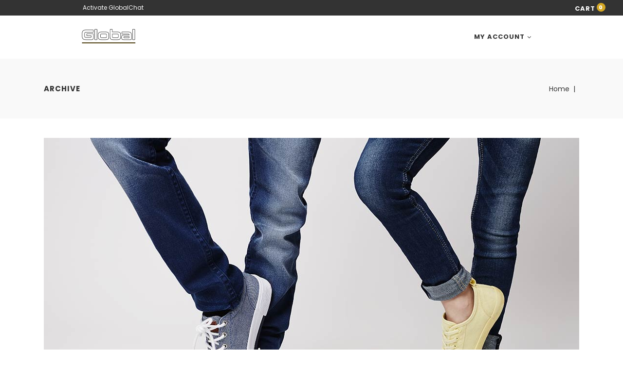

--- FILE ---
content_type: text/html; charset=UTF-8
request_url: https://www.globalsim.co/portfolio-category/photography/
body_size: 81984
content:
<!DOCTYPE html>
<html lang="en-US">
<head>
        
	
        <meta charset="UTF-8"/>
        <link rel="profile" href="http://gmpg.org/xfn/11"/>
        <link rel="pingback" href="https://www.globalsim.co/xmlrpc.php"/>

                <meta name="viewport" content="width=device-width,initial-scale=1,user-scalable=no">
        
	<title>Photography &#8211; GlobalSIM</title>
<script type="application/javascript">var edgtCoreAjaxUrl = "https://www.globalsim.co/wp-admin/admin-ajax.php"</script><meta name='robots' content='max-image-preview:large' />
	<style>img:is([sizes="auto" i], [sizes^="auto," i]) { contain-intrinsic-size: 3000px 1500px }</style>
	<link rel='dns-prefetch' href='//www.googletagmanager.com' />
<link rel='dns-prefetch' href='//fonts.googleapis.com' />
<link rel="alternate" type="application/rss+xml" title="GlobalSIM &raquo; Feed" href="https://www.globalsim.co/feed/" />
<link rel="alternate" type="application/rss+xml" title="GlobalSIM &raquo; Comments Feed" href="https://www.globalsim.co/comments/feed/" />
<link rel="alternate" type="application/rss+xml" title="GlobalSIM &raquo; Photography Portfolio Category Feed" href="https://www.globalsim.co/portfolio-category/photography/feed/" />
<script type="text/javascript">
/* <![CDATA[ */
window._wpemojiSettings = {"baseUrl":"https:\/\/s.w.org\/images\/core\/emoji\/16.0.1\/72x72\/","ext":".png","svgUrl":"https:\/\/s.w.org\/images\/core\/emoji\/16.0.1\/svg\/","svgExt":".svg","source":{"concatemoji":"https:\/\/www.globalsim.co\/wp-includes\/js\/wp-emoji-release.min.js?ver=6.8.3"}};
/*! This file is auto-generated */
!function(s,n){var o,i,e;function c(e){try{var t={supportTests:e,timestamp:(new Date).valueOf()};sessionStorage.setItem(o,JSON.stringify(t))}catch(e){}}function p(e,t,n){e.clearRect(0,0,e.canvas.width,e.canvas.height),e.fillText(t,0,0);var t=new Uint32Array(e.getImageData(0,0,e.canvas.width,e.canvas.height).data),a=(e.clearRect(0,0,e.canvas.width,e.canvas.height),e.fillText(n,0,0),new Uint32Array(e.getImageData(0,0,e.canvas.width,e.canvas.height).data));return t.every(function(e,t){return e===a[t]})}function u(e,t){e.clearRect(0,0,e.canvas.width,e.canvas.height),e.fillText(t,0,0);for(var n=e.getImageData(16,16,1,1),a=0;a<n.data.length;a++)if(0!==n.data[a])return!1;return!0}function f(e,t,n,a){switch(t){case"flag":return n(e,"\ud83c\udff3\ufe0f\u200d\u26a7\ufe0f","\ud83c\udff3\ufe0f\u200b\u26a7\ufe0f")?!1:!n(e,"\ud83c\udde8\ud83c\uddf6","\ud83c\udde8\u200b\ud83c\uddf6")&&!n(e,"\ud83c\udff4\udb40\udc67\udb40\udc62\udb40\udc65\udb40\udc6e\udb40\udc67\udb40\udc7f","\ud83c\udff4\u200b\udb40\udc67\u200b\udb40\udc62\u200b\udb40\udc65\u200b\udb40\udc6e\u200b\udb40\udc67\u200b\udb40\udc7f");case"emoji":return!a(e,"\ud83e\udedf")}return!1}function g(e,t,n,a){var r="undefined"!=typeof WorkerGlobalScope&&self instanceof WorkerGlobalScope?new OffscreenCanvas(300,150):s.createElement("canvas"),o=r.getContext("2d",{willReadFrequently:!0}),i=(o.textBaseline="top",o.font="600 32px Arial",{});return e.forEach(function(e){i[e]=t(o,e,n,a)}),i}function t(e){var t=s.createElement("script");t.src=e,t.defer=!0,s.head.appendChild(t)}"undefined"!=typeof Promise&&(o="wpEmojiSettingsSupports",i=["flag","emoji"],n.supports={everything:!0,everythingExceptFlag:!0},e=new Promise(function(e){s.addEventListener("DOMContentLoaded",e,{once:!0})}),new Promise(function(t){var n=function(){try{var e=JSON.parse(sessionStorage.getItem(o));if("object"==typeof e&&"number"==typeof e.timestamp&&(new Date).valueOf()<e.timestamp+604800&&"object"==typeof e.supportTests)return e.supportTests}catch(e){}return null}();if(!n){if("undefined"!=typeof Worker&&"undefined"!=typeof OffscreenCanvas&&"undefined"!=typeof URL&&URL.createObjectURL&&"undefined"!=typeof Blob)try{var e="postMessage("+g.toString()+"("+[JSON.stringify(i),f.toString(),p.toString(),u.toString()].join(",")+"));",a=new Blob([e],{type:"text/javascript"}),r=new Worker(URL.createObjectURL(a),{name:"wpTestEmojiSupports"});return void(r.onmessage=function(e){c(n=e.data),r.terminate(),t(n)})}catch(e){}c(n=g(i,f,p,u))}t(n)}).then(function(e){for(var t in e)n.supports[t]=e[t],n.supports.everything=n.supports.everything&&n.supports[t],"flag"!==t&&(n.supports.everythingExceptFlag=n.supports.everythingExceptFlag&&n.supports[t]);n.supports.everythingExceptFlag=n.supports.everythingExceptFlag&&!n.supports.flag,n.DOMReady=!1,n.readyCallback=function(){n.DOMReady=!0}}).then(function(){return e}).then(function(){var e;n.supports.everything||(n.readyCallback(),(e=n.source||{}).concatemoji?t(e.concatemoji):e.wpemoji&&e.twemoji&&(t(e.twemoji),t(e.wpemoji)))}))}((window,document),window._wpemojiSettings);
/* ]]> */
</script>
<style id='wp-emoji-styles-inline-css' type='text/css'>

	img.wp-smiley, img.emoji {
		display: inline !important;
		border: none !important;
		box-shadow: none !important;
		height: 1em !important;
		width: 1em !important;
		margin: 0 0.07em !important;
		vertical-align: -0.1em !important;
		background: none !important;
		padding: 0 !important;
	}
</style>
<style id='woocommerce-inline-inline-css' type='text/css'>
.woocommerce form .form-row .required { visibility: visible; }
</style>
<link rel='stylesheet' id='if-menu-site-css-css' href='https://www.globalsim.co/wp-content/plugins/if-menu/assets/if-menu-site.css?ver=6.8.3' type='text/css' media='all' />
<link rel='stylesheet' id='woo-variation-swatches-css' href='https://www.globalsim.co/wp-content/plugins/woo-variation-swatches/assets/css/frontend.min.css?ver=1763941551' type='text/css' media='all' />
<style id='woo-variation-swatches-inline-css' type='text/css'>
:root {
--wvs-tick:url("data:image/svg+xml;utf8,%3Csvg filter='drop-shadow(0px 0px 2px rgb(0 0 0 / .8))' xmlns='http://www.w3.org/2000/svg'  viewBox='0 0 30 30'%3E%3Cpath fill='none' stroke='%23ffffff' stroke-linecap='round' stroke-linejoin='round' stroke-width='4' d='M4 16L11 23 27 7'/%3E%3C/svg%3E");

--wvs-cross:url("data:image/svg+xml;utf8,%3Csvg filter='drop-shadow(0px 0px 5px rgb(255 255 255 / .6))' xmlns='http://www.w3.org/2000/svg' width='72px' height='72px' viewBox='0 0 24 24'%3E%3Cpath fill='none' stroke='%23ff0000' stroke-linecap='round' stroke-width='0.6' d='M5 5L19 19M19 5L5 19'/%3E%3C/svg%3E");
--wvs-single-product-item-width:30px;
--wvs-single-product-item-height:30px;
--wvs-single-product-item-font-size:16px}
</style>
<link rel='stylesheet' id='conall_edge_default_style-css' href='https://www.globalsim.co/wp-content/themes/conall/style.css?ver=6.8.3' type='text/css' media='all' />
<link rel='stylesheet' id='conall_edge_modules-css' href='https://www.globalsim.co/wp-content/themes/conall/assets/css/modules.min.css?ver=6.8.3' type='text/css' media='all' />
<style id='conall_edge_modules-inline-css' type='text/css'>
.custom_flicker_class .flickr_badge_image {
    width: 75px;
    height: 75px;
}
.edgtf-single-image-hover a {
    position: relative;

}
.edgtf-single-image-hover a:after {
    content: '';
    position: absolute;
    top: 0;
    left: 0;
    width: 100%;
    height: 100%;
    opacity: 0;
    background: rgba(0,0,0,.2);
    -webkit-transition: opacity .2s ease;
    -moz-transition: opacity .2s ease;
    transition: opacity .2s ease;
}
.edgtf-single-image-hover a:hover:after{
    opacity: 1;
}

.edgtf-title.edgtf-has-responsive-background .edgtf-title-holder .edgtf-title-subtitle-holder {
    padding: 40px 0 0;
}

@media (min-width: 1025px) {
    html .edgtf-vertical-align-containers .edgtf-position-center {
        position: absolute;
        left: -120px !important;
        text-align: right !important;
        z-index: 1;
    }

    html .edgtf-vertical-align-containers .edgtf-position-left {
        left: 120px !important;
    }
}

li.woocommerce-MyAccount-navigation-link.woocommerce-MyAccount-navigation-link--global_chat_summary,
li.woocommerce-MyAccount-navigation-link woocommerce-MyAccount-navigation-link--downloads,
li.woocommerce-MyAccount-navigation-link woocommerce-MyAccount-navigation-link--subaccounts
{display:none!important;}

html a, html h1 a, html h2 a, html h3 a, html h4 a, html h5 a, html h6 a, html p a,
html .edgtf-main-menu>ul>li.edgtf-active-item>a, html .edgtf-main-menu>ul>li>a:hover {
    color: #d4a724;
}

html .edgtf-mobile-header .edgtf-mobile-nav ul ul li.current-menu-ancestor>a,
html .edgtf-mobile-header .edgtf-mobile-nav ul ul li.current-menu-item>a,
html .edgtf-sticky-header .edgtf-main-menu>ul>li.edgtf-active-item>a,
html .edgtf-sticky-header .edgtf-main-menu>ul>li>a:hover {
     color: #d4a724;
}

html a:hover, html h1 a:hover, html h2 a:hover, html h3 a:hover, html h4 a:hover, html h5 a:hover, html h6 a:hover, html p a:hover {
    color: #333;
}

.edgtf-side-menu-button-opener {
display:none!important;
}
</style>
<link rel='stylesheet' id='edgtf_font_awesome-css' href='https://www.globalsim.co/wp-content/themes/conall/assets/css/font-awesome/css/font-awesome.min.css?ver=6.8.3' type='text/css' media='all' />
<link rel='stylesheet' id='edgtf_font_elegant-css' href='https://www.globalsim.co/wp-content/themes/conall/assets/css/elegant-icons/style.min.css?ver=6.8.3' type='text/css' media='all' />
<link rel='stylesheet' id='edgtf_linea_icons-css' href='https://www.globalsim.co/wp-content/themes/conall/assets/css/linea-icons/style.css?ver=6.8.3' type='text/css' media='all' />
<link rel='stylesheet' id='edgtf_simple_line_icons-css' href='https://www.globalsim.co/wp-content/themes/conall/assets/css/simple-line-icons/simple-line-icons.css?ver=6.8.3' type='text/css' media='all' />
<link rel='stylesheet' id='edgtf_pe_icon_7_stroke-css' href='https://www.globalsim.co/wp-content/themes/conall/assets/css/pe-icon-7-stroke/css/pe-icon-7-stroke.css?ver=6.8.3' type='text/css' media='all' />
<link rel='stylesheet' id='mediaelement-css' href='https://www.globalsim.co/wp-includes/js/mediaelement/mediaelementplayer-legacy.min.css?ver=4.2.17' type='text/css' media='all' />
<link rel='stylesheet' id='wp-mediaelement-css' href='https://www.globalsim.co/wp-includes/js/mediaelement/wp-mediaelement.min.css?ver=6.8.3' type='text/css' media='all' />
<link rel='stylesheet' id='conall_edge_modules_responsive-css' href='https://www.globalsim.co/wp-content/themes/conall/assets/css/modules-responsive.min.css?ver=6.8.3' type='text/css' media='all' />
<link rel='stylesheet' id='conall_edge_style_dynamic_responsive-css' href='https://www.globalsim.co/wp-content/themes/conall/assets/css/style_dynamic_responsive.php?ver=6.8.3' type='text/css' media='all' />
<link rel='stylesheet' id='conall_edge_style_dynamic-css' href='https://www.globalsim.co/wp-content/themes/conall/assets/css/style_dynamic.php?ver=6.8.3' type='text/css' media='all' />
<link rel='stylesheet' id='js_composer_front-css' href='https://www.globalsim.co/wp-content/plugins/js_composer/assets/css/js_composer.min.css?ver=7.5' type='text/css' media='all' />
<link rel='stylesheet' id='conall_edge_google_fonts-css' href='https://fonts.googleapis.com/css?family=Raleway%3A300%2C400%2C500%2C600%2C700%2C800%7CPoppins%3A300%2C400%2C500%2C600%2C700%2C800&#038;subset=latin-ext&#038;ver=1.0.0' type='text/css' media='all' />
<link rel='stylesheet' id='conall_edge_woo-css' href='https://www.globalsim.co/wp-content/themes/conall/assets/css/woocommerce.min.css?ver=6.8.3' type='text/css' media='all' />
<link rel='stylesheet' id='conall_edge_woo_responsive-css' href='https://www.globalsim.co/wp-content/themes/conall/assets/css/woocommerce-responsive.min.css?ver=6.8.3' type='text/css' media='all' />
<link rel='stylesheet' id='sv-wc-payment-gateway-payment-form-css' href='https://www.globalsim.co/wp-content/plugins/woocommerce-gateway-authorize-net-aim/vendor/skyverge/wc-plugin-framework/woocommerce/payment-gateway/assets/css/frontend/sv-wc-payment-gateway-payment-form.min.css?ver=5.3.0' type='text/css' media='all' />
<script type="text/javascript" src="https://www.globalsim.co/wp-includes/js/jquery/jquery.min.js?ver=3.7.1" id="jquery-core-js"></script>
<script type="text/javascript" src="https://www.globalsim.co/wp-includes/js/jquery/jquery-migrate.min.js?ver=3.4.1" id="jquery-migrate-js"></script>
<script type="text/javascript" src="https://www.globalsim.co/wp-content/plugins/woocommerce/assets/js/jquery-blockui/jquery.blockUI.min.js?ver=2.7.0-wc.10.4.3" id="wc-jquery-blockui-js" data-wp-strategy="defer"></script>
<script type="text/javascript" id="wc-add-to-cart-js-extra">
/* <![CDATA[ */
var wc_add_to_cart_params = {"ajax_url":"\/wp-admin\/admin-ajax.php","wc_ajax_url":"\/?wc-ajax=%%endpoint%%","i18n_view_cart":"View cart","cart_url":"https:\/\/www.globalsim.co\/cart\/","is_cart":"","cart_redirect_after_add":"yes"};
/* ]]> */
</script>
<script type="text/javascript" src="https://www.globalsim.co/wp-content/plugins/woocommerce/assets/js/frontend/add-to-cart.min.js?ver=10.4.3" id="wc-add-to-cart-js" data-wp-strategy="defer"></script>
<script type="text/javascript" src="https://www.globalsim.co/wp-content/plugins/woocommerce/assets/js/js-cookie/js.cookie.min.js?ver=2.1.4-wc.10.4.3" id="wc-js-cookie-js" data-wp-strategy="defer"></script>
<script type="text/javascript" src="https://www.globalsim.co/wp-content/plugins/js_composer/assets/js/vendors/woocommerce-add-to-cart.js?ver=7.5" id="vc_woocommerce-add-to-cart-js-js"></script>
<script type="text/javascript" src="https://www.globalsim.co/wp-content/plugins/woocommerce/assets/js/select2/select2.full.min.js?ver=4.0.3-wc.10.4.3" id="wc-select2-js" defer="defer" data-wp-strategy="defer"></script>

<!-- Google tag (gtag.js) snippet added by Site Kit -->
<!-- Google Analytics snippet added by Site Kit -->
<script type="text/javascript" src="https://www.googletagmanager.com/gtag/js?id=GT-P36C45KQ" id="google_gtagjs-js" async></script>
<script type="text/javascript" id="google_gtagjs-js-after">
/* <![CDATA[ */
window.dataLayer = window.dataLayer || [];function gtag(){dataLayer.push(arguments);}
gtag("set","linker",{"domains":["www.globalsim.co"]});
gtag("js", new Date());
gtag("set", "developer_id.dZTNiMT", true);
gtag("config", "GT-P36C45KQ");
 window._googlesitekit = window._googlesitekit || {}; window._googlesitekit.throttledEvents = []; window._googlesitekit.gtagEvent = (name, data) => { var key = JSON.stringify( { name, data } ); if ( !! window._googlesitekit.throttledEvents[ key ] ) { return; } window._googlesitekit.throttledEvents[ key ] = true; setTimeout( () => { delete window._googlesitekit.throttledEvents[ key ]; }, 5 ); gtag( "event", name, { ...data, event_source: "site-kit" } ); }; 
/* ]]> */
</script>
<script type="text/javascript" id="ajax_operation_script-js-extra">
/* <![CDATA[ */
var bigdatacloud_key = {"key":""};
var myAjax = {"ajaxurl":"https:\/\/www.globalsim.co\/wp-admin\/admin-ajax.php"};
/* ]]> */
</script>
<script type="text/javascript" src="https://www.globalsim.co/wp-content/plugins/woocommerce-anti-fraud/assets/js/geoloc.js?ver=1.0" id="ajax_operation_script-js"></script>
<script></script><link rel="https://api.w.org/" href="https://www.globalsim.co/wp-json/" /><link rel="EditURI" type="application/rsd+xml" title="RSD" href="https://www.globalsim.co/xmlrpc.php?rsd" />
<meta name="generator" content="WordPress 6.8.3" />
<meta name="generator" content="WooCommerce 10.4.3" />
<meta name="generator" content="Site Kit by Google 1.170.0" />	<noscript><style>.woocommerce-product-gallery{ opacity: 1 !important; }</style></noscript>
	<meta name="generator" content="Powered by WPBakery Page Builder - drag and drop page builder for WordPress."/>
<link rel="icon" href="https://www.globalsim.co/wp-content/uploads/2021/01/cropped-cropped-logo-32x32.png" sizes="32x32" />
<link rel="icon" href="https://www.globalsim.co/wp-content/uploads/2021/01/cropped-cropped-logo-192x192.png" sizes="192x192" />
<link rel="apple-touch-icon" href="https://www.globalsim.co/wp-content/uploads/2021/01/cropped-cropped-logo-180x180.png" />
<meta name="msapplication-TileImage" content="https://www.globalsim.co/wp-content/uploads/2021/01/cropped-cropped-logo-270x270.png" />
<noscript><style> .wpb_animate_when_almost_visible { opacity: 1; }</style></noscript>
</head>
<body class="archive tax-portfolio-category term-photography term-91 wp-theme-conall theme-conall edgt-core-1.1 woocommerce-no-js woo-variation-swatches wvs-behavior-blur wvs-theme-conall wvs-show-label wvs-tooltip edgtf-smooth-scroll  edgtf-blog-installed edgtf-header-standard edgtf-sticky-header-on-scroll-down-up edgtf-default-mobile-header edgtf-sticky-up-mobile-header edgtf-dropdown-default edgtf-sticky-has-shadow edgtf-side-menu-slide-from-right wpb-js-composer js-comp-ver-7.5 vc_responsive" itemscope itemtype="http://schema.org/WebPage">
<section class="edgtf-side-menu right">
		<div class="edgtf-close-side-menu-holder">
		<div class="edgtf-close-side-menu-holder-inner">
			<a href="#" target="_self" class="edgtf-close-side-menu">
				<span aria-hidden="true" class="icon_close"></span>
			</a>
		</div>
	</div>
	<div id="text-7" class="widget edgtf-sidearea widget_text">			<div class="textwidget">
	<div  class="wpb_single_image wpb_content_element vc_align_center">
		
		<figure class="wpb_wrapper vc_figure">
			<div class="vc_single_image-wrapper   vc_box_border_grey"><img width="235" height="74" src="https://www.globalsim.co/wp-content/uploads/2019/02/cropped-logo.png" class="vc_single_image-img attachment-full" alt="" title="cropped-logo" decoding="async" srcset="https://www.globalsim.co/wp-content/uploads/2019/02/cropped-logo.png 235w, https://www.globalsim.co/wp-content/uploads/2019/02/cropped-logo-150x47.png 150w" sizes="(max-width: 235px) 100vw, 235px" /></div>
		</figure>
	</div>


<h2 style="display: none;">GlobalSIM</h2>

</div>
		</div><div id="nav_menu-3" class="widget edgtf-sidearea widget_nav_menu"><div class="menu-popular-container"><ul id="menu-popular" class="menu"><li id="menu-item-3921" class="menu-item menu-item-type-post_type menu-item-object-page menu-item-3921"><a href="https://www.globalsim.co/activation/">Activate</a></li>
<li id="menu-item-3922" class="menu-item menu-item-type-post_type menu-item-object-page menu-item-3922"><a href="https://www.globalsim.co/coverage/">Coverage &#038; Roaming</a></li>
<li id="menu-item-3919" class="menu-item menu-item-type-post_type menu-item-object-page menu-item-3919"><a href="https://www.globalsim.co/shipping/">Shipping</a></li>
<li id="menu-item-3923" class="menu-item menu-item-type-post_type menu-item-object-page menu-item-3923"><a href="https://www.globalsim.co/about/">About</a></li>
<li id="menu-item-3920" class="menu-item menu-item-type-post_type menu-item-object-page menu-item-3920"><a href="https://www.globalsim.co/partners-and-affiliates/">Partners and Affiliates</a></li>
</ul></div></div>
        <a class="edgtf-social-icon-widget-holder" data-hover-color="#d4a724" data-original-color="#8d8d8d" style="color: #8d8d8d;font-size: 14px;margin: 0 10px 0 10px" href="https://www.instagram.com/globalsim.co/" target="_self">
            <i class="edgtf-social-icon-widget fa fa-instagram"></i>        </a>
    
        <a class="edgtf-social-icon-widget-holder" data-hover-color="#d4a724" data-original-color="#8d8d8d" style="color: #8d8d8d;font-size: 14px;margin: 0 10px 0 10px" href="https://www.facebook.com/globalsim.world/" target="_blank">
            <i class="edgtf-social-icon-widget fa fa-facebook"></i>        </a>
    
        <a class="edgtf-social-icon-widget-holder" data-hover-color="#d4a724" data-original-color="#8d8d8d" style="color: #8d8d8d;font-size: 14px;margin: 0 10px 0 10px" href="https://twitter.com/globalsimworld" target="_self">
            <i class="edgtf-social-icon-widget fa fa-twitter"></i>        </a>
    
        <a class="edgtf-social-icon-widget-holder" data-hover-color="#d4a724" data-original-color="#8d8d8d" style="color: #8d8d8d;font-size: 14px;margin: 0 10px 0 10px" href="https://www.linkedin.com/company/16266734/" target="_blank">
            <i class="edgtf-social-icon-widget fa fa-linkedin"></i>        </a>
    
        <a class="edgtf-social-icon-widget-holder" data-hover-color="#d4a724" data-original-color="#8d8d8d" style="color: #8d8d8d;font-size: 14px;margin: 0 10px 0 10px" href="https://www.youtube.com/channel/UCwJ3qAgRWpFeysyMGZjPIVw" target="_blank">
            <i class="edgtf-social-icon-widget fa fa-youtube"></i>        </a>
    </section>

<div class="edgtf-wrapper">
    <div class="edgtf-wrapper-inner">
        

<div class="edgtf-top-bar">
        <div class="edgtf-grid">
    		        <div class="edgtf-vertical-align-containers edgtf-50-50">
            <div class="edgtf-position-left">
                <div class="edgtf-position-left-inner">
                                            <div id="nav_menu-7" class="widget widget_nav_menu edgtf-top-bar-widget"><div class="menu-top-left-container"><ul id="menu-top-left" class="menu"><li id="menu-item-3935" class="menu-item menu-item-type-post_type menu-item-object-page menu-item-3935"><a href="https://www.globalsim.co/activation/">Activate GlobalChat</a></li>
</ul></div></div>                                    </div>
            </div>
                        <div class="edgtf-position-right">
                <div class="edgtf-position-right-inner">
                                            		<div class="edgtf-shopping-cart-holder" >
			<div class="edgtf-shopping-cart-inner">
								<a class="edgtf-header-cart" href="https://www.globalsim.co/cart/">
					<span class="edgtf-cart-text">CART</span>
					<span class="edgtf-cart-number">0</span>
				</a>
							</div>	
		</div>
		                                    </div>
            </div>
        </div>
        </div>
    </div>



<header class="edgtf-page-header" style=";">
        <div class="edgtf-menu-area">
		        <div class="edgtf-vertical-align-containers">
            <div class="edgtf-position-left">
                <div class="edgtf-position-left-inner">
                    
<div class="edgtf-logo-wrapper">
    <a href="https://www.globalsim.co/" style="height: 37px;">
        <img class="edgtf-normal-logo" src="http://www.globalsim.co/wp-content/uploads/2025/08/cropped-logo-home.png" alt="logo"/>
        <img class="edgtf-dark-logo" src="http://www.globalsim.co/wp-content/uploads/2025/08/cropped-logo-home.png" alt="dark logoo"/>        <img class="edgtf-light-logo" src="http://www.globalsim.co/wp-content/uploads/2025/08/cropped-logo-home.png" alt="light logo"/>    </a>
</div>

                </div>
            </div>
            <div class="edgtf-position-center">
                <div class="edgtf-position-center-inner">
                    
<nav class="edgtf-main-menu edgtf-drop-down edgtf-default-nav">
    <ul id="menu-main" class="clearfix"><li id="nav-menu-item-282945" class="menu-item menu-item-type-custom menu-item-object-custom menu-item-has-children  has_sub narrow"><a href="https://www.globalsim.co/my-account-2/" class=""><span class="item_outer"><span class="item_text">My Account</span><i class="edgtf-menu-arrow fa fa-angle-down"></i></span></a>
<div class="second"><div class="inner"><ul>
	<li id="nav-menu-item-283614" class="menu-item menu-item-type-post_type menu-item-object-page "><a href="https://www.globalsim.co/account/" class=""><span class="item_outer"><span class="item_text">Dashboard</span></span></a></li>
	<li id="nav-menu-item-283611" class="menu-item menu-item-type-custom menu-item-object-custom "><a href="https://www.globalsim.co/account/orders/" class=""><span class="item_outer"><span class="item_text">Orders</span></span></a></li>
	<li id="nav-menu-item-283612" class="menu-item menu-item-type-custom menu-item-object-custom "><a href="https://www.globalsim.co/account/edit-account/" class=""><span class="item_outer"><span class="item_text">Account Details</span></span></a></li>
</ul></div></div>
</li>
</ul></nav>

                </div>
            </div>
            <div class="edgtf-position-right">
                <div class="edgtf-position-right-inner">
                                                    <a class="edgtf-side-menu-button-opener normal" href="javascript:void(0)">
                            <span class="edgtf-side-menu-title" data-lang="en" >MENU</span>
                    	<span class="edgtf-side-menu-lines">
        		<span class="edgtf-side-menu-line edgtf-line-1" style="background-color: #333333"></span>
        		<span class="edgtf-side-menu-line edgtf-line-2" style="background-color: #333333"></span>
                <span class="edgtf-side-menu-line edgtf-line-3" style="background-color: #333333"></span>
        	</span>
        </a>

                                        </div>
            </div>
        </div>
    </div>
        
<div class="edgtf-sticky-header">
        <div class="edgtf-sticky-holder">
                <div class=" edgtf-vertical-align-containers">
                <div class="edgtf-position-left">
                    <div class="edgtf-position-left-inner">
                        
<div class="edgtf-logo-wrapper">
    <a href="https://www.globalsim.co/" style="height: 37px;">
        <img class="edgtf-normal-logo" src="http://www.globalsim.co/wp-content/uploads/2025/08/cropped-logo-home.png" alt="logo"/>
        <img class="edgtf-dark-logo" src="http://www.globalsim.co/wp-content/uploads/2025/08/cropped-logo-home.png" alt="dark logoo"/>        <img class="edgtf-light-logo" src="http://www.globalsim.co/wp-content/uploads/2025/08/cropped-logo-home.png" alt="light logo"/>    </a>
</div>

                    </div>
                </div>
                <div class="edgtf-position-center">
                    <div class="edgtf-position-center-inner">
                        
<nav class="edgtf-main-menu edgtf-drop-down edgtf-sticky-nav">
    <ul id="menu-main-1" class="clearfix"><li id="sticky-nav-menu-item-282945" class="menu-item menu-item-type-custom menu-item-object-custom menu-item-has-children  has_sub narrow"><a href="https://www.globalsim.co/my-account-2/" class=""><span class="item_outer"><span class="item_text">My Account</span><span class="plus"></span><i class="edgtf-menu-arrow fa fa-angle-down"></i></span></a>
<div class="second"><div class="inner"><ul>
	<li id="sticky-nav-menu-item-283614" class="menu-item menu-item-type-post_type menu-item-object-page "><a href="https://www.globalsim.co/account/" class=""><span class="item_outer"><span class="item_text">Dashboard</span><span class="plus"></span></span></a></li>
	<li id="sticky-nav-menu-item-283611" class="menu-item menu-item-type-custom menu-item-object-custom "><a href="https://www.globalsim.co/account/orders/" class=""><span class="item_outer"><span class="item_text">Orders</span><span class="plus"></span></span></a></li>
	<li id="sticky-nav-menu-item-283612" class="menu-item menu-item-type-custom menu-item-object-custom "><a href="https://www.globalsim.co/account/edit-account/" class=""><span class="item_outer"><span class="item_text">Account Details</span><span class="plus"></span></span></a></li>
</ul></div></div>
</li>
</ul></nav>

                    </div>
                </div>
                <div class="edgtf-position-right">
                    <div class="edgtf-position-right-inner">
                                                            <a class="edgtf-side-menu-button-opener normal" href="javascript:void(0)">
                            <span class="edgtf-side-menu-title" data-lang="en" style="color: #333333">MENU</span>
                    	<span class="edgtf-side-menu-lines">
        		<span class="edgtf-side-menu-line edgtf-line-1" style="background-color: #333333"></span>
        		<span class="edgtf-side-menu-line edgtf-line-2" style="background-color: #333333"></span>
                <span class="edgtf-side-menu-line edgtf-line-3" style="background-color: #333333"></span>
        	</span>
        </a>

                                                </div>
                </div>
            </div>
                </div>
</div>

</header>


<header class="edgtf-mobile-header">
    <div class="edgtf-mobile-header-inner">
                <div class="edgtf-mobile-header-holder">
            <div class="edgtf-grid">
                <div class="edgtf-vertical-align-containers">
                                            <div class="edgtf-mobile-menu-opener">
                            <a href="javascript:void(0)">
                    <span class="edgtf-mobile-opener-icon-holder">
                        <span aria-hidden="true" class="edgtf-icon-font-elegant icon_menu " ></span>                    </span>
                            </a>
                        </div>
                                                                <div class="edgtf-position-center">
                            <div class="edgtf-position-center-inner">
                                
<div class="edgtf-mobile-logo-wrapper">
    <a href="https://www.globalsim.co/" style="height: 37px">
        <img src="http://www.globalsim.co/wp-content/uploads/2025/08/cropped-logo-home.png" alt="mobile logo"/>
    </a>
</div>

                            </div>
                        </div>
                                        <div class="edgtf-position-right">
                        <div class="edgtf-position-right-inner">
                                                    </div>
                    </div>
                </div> <!-- close .edgtf-vertical-align-containers -->
            </div>
        </div>
        
<nav class="edgtf-mobile-nav">
    <div class="edgtf-grid">
        <ul id="menu-main-2" class=""><li id="mobile-menu-item-282945" class="menu-item menu-item-type-custom menu-item-object-custom menu-item-has-children  has_sub"><a href="https://www.globalsim.co/my-account-2/" class=""><span>My Account</span></a><span class="mobile_arrow"><i class="edgtf-sub-arrow fa fa-angle-right"></i><i class="fa fa-angle-down"></i></span>
<ul class="sub_menu">
	<li id="mobile-menu-item-283614" class="menu-item menu-item-type-post_type menu-item-object-page "><a href="https://www.globalsim.co/account/" class=""><span>Dashboard</span></a></li>
	<li id="mobile-menu-item-283611" class="menu-item menu-item-type-custom menu-item-object-custom "><a href="https://www.globalsim.co/account/orders/" class=""><span>Orders</span></a></li>
	<li id="mobile-menu-item-283612" class="menu-item menu-item-type-custom menu-item-object-custom "><a href="https://www.globalsim.co/account/edit-account/" class=""><span>Account Details</span></a></li>
</ul>
</li>
</ul>    </div>
</nav>

    </div>
</header> <!-- close .edgtf-mobile-header -->


                
        <div class="edgtf-content" >
                        <div class="edgtf-content-inner">

    <div class="edgtf-title edgtf-standard-type edgtf-content-left-alignment edgtf-animation-no edgtf-title-size-small" style="height:123px;" data-height="123" >
        <div class="edgtf-title-image"></div>
        <div class="edgtf-title-holder" >
                        <div class="edgtf-container clearfix">
                <div class="edgtf-container-inner">
                    <div class="edgtf-title-subtitle-holder" style="">
                        <div class="edgtf-title-subtitle-holder-inner">
                                                        <h1 ><span>Archive</span></h1>
                                                                                                    <div class="edgtf-breadcrumbs-holder"> <div class="edgtf-breadcrumbs"><div class="edgtf-breadcrumbs-inner"><a href="https://www.globalsim.co/">Home</a><span class="edgtf-delimiter">&nbsp; | &nbsp;</span></div></div></div>
                                                                                    </div>
                    </div>
                </div>
            </div>
        </div>
    </div>

<div class="edgtf-container">
	<div class="edgtf-container-inner clearfix">
			<div class="edgtf-blog-holder edgtf-blog-type-standard " data-blog-type="standard" >
	<article id="post-1517" class="post-1517 portfolio-item type-portfolio-item status-publish has-post-thumbnail hentry portfolio-category-design portfolio-category-photography">
	<div class="edgtf-post-content">
			<div class="edgtf-post-image">
		<a itemprop="url" href="https://www.globalsim.co/portfolio-item/proud-walk-shoes-4/" title="Proud Walk Shoes">
			<img width="1100" height="700" src="https://www.globalsim.co/wp-content/uploads/2016/02/port-12-1100x700.jpg" class="attachment-conall_edge_feature_image size-conall_edge_feature_image wp-post-image" alt="ss" decoding="async" fetchpriority="high" srcset="https://www.globalsim.co/wp-content/uploads/2016/02/port-12.jpg 1100w, https://www.globalsim.co/wp-content/uploads/2016/02/port-12-150x95.jpg 150w, https://www.globalsim.co/wp-content/uploads/2016/02/port-12-300x191.jpg 300w, https://www.globalsim.co/wp-content/uploads/2016/02/port-12-768x489.jpg 768w, https://www.globalsim.co/wp-content/uploads/2016/02/port-12-1024x652.jpg 1024w, https://www.globalsim.co/wp-content/uploads/2016/02/port-12-600x382.jpg 600w" sizes="(max-width: 1100px) 100vw, 1100px" />					</a>
			</div>
		<div class="edgtf-post-text">
			<h2 itemprop="name" class="entry-title edgtf-post-title">
	<a itemprop="url" href="https://www.globalsim.co/portfolio-item/proud-walk-shoes-4/" title="Proud Walk Shoes">Proud Walk Shoes</a>
</h2>			<div class="edgtf-post-info">
				<div class="edgtf-post-info-author"><span class="edgtf-post-info-author-text">By</span><a itemprop="author" class="edgtf-post-info-author-link" href="https://www.globalsim.co/author/dev_yx2kjt/">Osiris Nunez</a></div>
<div itemprop="dateCreated" class="edgtf-post-info-date entry-date updated"><a itemprop="url" href="https://www.globalsim.co/2016/02/">February 24, 2016</a><meta itemprop="interactionCount" content="UserComments: 0"/></div><div class="edgtf-post-info-category"></div><div class="edgtf-post-info-comments-holder"><a class="edgtf-post-info-comments" href="https://www.globalsim.co/portfolio-item/proud-walk-shoes-4/#respond" target="_self">0 Comments</a></div>			</div>
			<p class="edgtf-post-excerpt">[vc_row][vc_column][vc_column_text]Lorem ipsum dolor sit amet, consec tetuer adipiscing elit. Aenean commodo ligula eget dolor massa. Cum sociis natoque penatibus et magnis dis part urient montes, nascetur ridiculus mus. Donec quam felis, ultricies. Lorem ipsum dolor sit amet, consectetuer adipiscing elit.</p>			<div class="edgtf-post-read-more-holder">
				<a href="https://www.globalsim.co/portfolio-item/proud-walk-shoes-4/" target="_self"  class="edgtf-btn edgtf-btn-medium edgtf-btn-simple edgtf-btn-icon"  >   	        	<span class="edgtf-btn-text edgtf-shuffle" data-lang="en">READ MORE</span>        <i class="edgtf-icon-linea-icon icon-arrows-slim-right " ></i></a>			</div>
            		</div>
	</div>
</article><article id="post-1521" class="post-1521 portfolio-item type-portfolio-item status-publish has-post-thumbnail hentry portfolio-category-branding portfolio-category-photography">
	<div class="edgtf-post-content">
			<div class="edgtf-post-image">
		<a itemprop="url" href="https://www.globalsim.co/portfolio-item/ceramic-mastery-4/" title="Ceramic Mastery">
			<img width="1100" height="700" src="https://www.globalsim.co/wp-content/uploads/2016/02/port-8-1100x700.jpg" class="attachment-conall_edge_feature_image size-conall_edge_feature_image wp-post-image" alt="ss" decoding="async" srcset="https://www.globalsim.co/wp-content/uploads/2016/02/port-8.jpg 1100w, https://www.globalsim.co/wp-content/uploads/2016/02/port-8-150x95.jpg 150w, https://www.globalsim.co/wp-content/uploads/2016/02/port-8-300x191.jpg 300w, https://www.globalsim.co/wp-content/uploads/2016/02/port-8-768x489.jpg 768w, https://www.globalsim.co/wp-content/uploads/2016/02/port-8-1024x652.jpg 1024w, https://www.globalsim.co/wp-content/uploads/2016/02/port-8-600x382.jpg 600w" sizes="(max-width: 1100px) 100vw, 1100px" />					</a>
			</div>
		<div class="edgtf-post-text">
			<h2 itemprop="name" class="entry-title edgtf-post-title">
	<a itemprop="url" href="https://www.globalsim.co/portfolio-item/ceramic-mastery-4/" title="Ceramic Mastery">Ceramic Mastery</a>
</h2>			<div class="edgtf-post-info">
				<div class="edgtf-post-info-author"><span class="edgtf-post-info-author-text">By</span><a itemprop="author" class="edgtf-post-info-author-link" href="https://www.globalsim.co/author/dev_yx2kjt/">Osiris Nunez</a></div>
<div itemprop="dateCreated" class="edgtf-post-info-date entry-date updated"><a itemprop="url" href="https://www.globalsim.co/2016/02/">February 24, 2016</a><meta itemprop="interactionCount" content="UserComments: 0"/></div><div class="edgtf-post-info-category"></div><div class="edgtf-post-info-comments-holder"><a class="edgtf-post-info-comments" href="https://www.globalsim.co/portfolio-item/ceramic-mastery-4/#respond" target="_self">0 Comments</a></div>			</div>
			<p class="edgtf-post-excerpt">[vc_row][vc_column][vc_column_text]Lorem ipsum dolor sit amet, consec tetuer adipiscing elit. Aenean commodo ligula eget dolor massa. Cum sociis natoque penatibus et magnis dis part urient montes, nascetur ridiculus mus. Donec quam felis, ultricies. Lorem ipsum dolor sit amet, consectetuer adipiscing elit.</p>			<div class="edgtf-post-read-more-holder">
				<a href="https://www.globalsim.co/portfolio-item/ceramic-mastery-4/" target="_self"  class="edgtf-btn edgtf-btn-medium edgtf-btn-simple edgtf-btn-icon"  >   	        	<span class="edgtf-btn-text edgtf-shuffle" data-lang="en">READ MORE</span>        <i class="edgtf-icon-linea-icon icon-arrows-slim-right " ></i></a>			</div>
            		</div>
	</div>
</article><article id="post-1524" class="post-1524 portfolio-item type-portfolio-item status-publish has-post-thumbnail hentry portfolio-category-photography portfolio-category-print">
	<div class="edgtf-post-content">
			<div class="edgtf-post-image">
		<a itemprop="url" href="https://www.globalsim.co/portfolio-item/less-is-often-more-6/" title="Less is Often More">
			<img width="1100" height="700" src="https://www.globalsim.co/wp-content/uploads/2016/02/port-5-1100x700.jpg" class="attachment-conall_edge_feature_image size-conall_edge_feature_image wp-post-image" alt="ss" decoding="async" srcset="https://www.globalsim.co/wp-content/uploads/2016/02/port-5.jpg 1100w, https://www.globalsim.co/wp-content/uploads/2016/02/port-5-150x95.jpg 150w, https://www.globalsim.co/wp-content/uploads/2016/02/port-5-300x191.jpg 300w, https://www.globalsim.co/wp-content/uploads/2016/02/port-5-768x489.jpg 768w, https://www.globalsim.co/wp-content/uploads/2016/02/port-5-1024x652.jpg 1024w, https://www.globalsim.co/wp-content/uploads/2016/02/port-5-600x382.jpg 600w" sizes="(max-width: 1100px) 100vw, 1100px" />					</a>
			</div>
		<div class="edgtf-post-text">
			<h2 itemprop="name" class="entry-title edgtf-post-title">
	<a itemprop="url" href="https://www.globalsim.co/portfolio-item/less-is-often-more-6/" title="Less is Often More">Less is Often More</a>
</h2>			<div class="edgtf-post-info">
				<div class="edgtf-post-info-author"><span class="edgtf-post-info-author-text">By</span><a itemprop="author" class="edgtf-post-info-author-link" href="https://www.globalsim.co/author/dev_yx2kjt/">Osiris Nunez</a></div>
<div itemprop="dateCreated" class="edgtf-post-info-date entry-date updated"><a itemprop="url" href="https://www.globalsim.co/2016/02/">February 24, 2016</a><meta itemprop="interactionCount" content="UserComments: 0"/></div><div class="edgtf-post-info-category"></div><div class="edgtf-post-info-comments-holder"><a class="edgtf-post-info-comments" href="https://www.globalsim.co/portfolio-item/less-is-often-more-6/#respond" target="_self">0 Comments</a></div>			</div>
			<p class="edgtf-post-excerpt">[vc_row][vc_column][vc_column_text]Lorem ipsum dolor sit amet, consec tetuer adipiscing elit. Aenean commodo ligula eget dolor massa. Cum sociis natoque penatibus et magnis dis part urient montes, nascetur ridiculus mus. Donec quam felis, ultricies. Lorem ipsum dolor sit amet, consectetuer adipiscing elit.</p>			<div class="edgtf-post-read-more-holder">
				<a href="https://www.globalsim.co/portfolio-item/less-is-often-more-6/" target="_self"  class="edgtf-btn edgtf-btn-medium edgtf-btn-simple edgtf-btn-icon"  >   	        	<span class="edgtf-btn-text edgtf-shuffle" data-lang="en">READ MORE</span>        <i class="edgtf-icon-linea-icon icon-arrows-slim-right " ></i></a>			</div>
            		</div>
	</div>
</article><article id="post-1526" class="post-1526 portfolio-item type-portfolio-item status-publish has-post-thumbnail hentry portfolio-category-photography portfolio-category-web">
	<div class="edgtf-post-content">
			<div class="edgtf-post-image">
		<a itemprop="url" href="https://www.globalsim.co/portfolio-item/the-blank-page-3/" title="The Blank Page">
								</a>
			</div>
		<div class="edgtf-post-text">
			<h2 itemprop="name" class="entry-title edgtf-post-title">
	<a itemprop="url" href="https://www.globalsim.co/portfolio-item/the-blank-page-3/" title="The Blank Page">The Blank Page</a>
</h2>			<div class="edgtf-post-info">
				<div class="edgtf-post-info-author"><span class="edgtf-post-info-author-text">By</span><a itemprop="author" class="edgtf-post-info-author-link" href="https://www.globalsim.co/author/dev_yx2kjt/">Osiris Nunez</a></div>
<div itemprop="dateCreated" class="edgtf-post-info-date entry-date updated"><a itemprop="url" href="https://www.globalsim.co/2016/02/">February 24, 2016</a><meta itemprop="interactionCount" content="UserComments: 0"/></div><div class="edgtf-post-info-category"></div><div class="edgtf-post-info-comments-holder"><a class="edgtf-post-info-comments" href="https://www.globalsim.co/portfolio-item/the-blank-page-3/#respond" target="_self">0 Comments</a></div>			</div>
			<p class="edgtf-post-excerpt">[vc_row][vc_column][vc_column_text]Lorem ipsum dolor sit amet, consec tetuer adipiscing elit. Aenean commodo ligula eget dolor massa. Cum sociis natoque penatibus et magnis dis part urient montes, nascetur ridiculus mus. Donec quam felis, ultricies. Lorem ipsum dolor sit amet, consectetuer adipiscing elit.</p>			<div class="edgtf-post-read-more-holder">
				<a href="https://www.globalsim.co/portfolio-item/the-blank-page-3/" target="_self"  class="edgtf-btn edgtf-btn-medium edgtf-btn-simple edgtf-btn-icon"  >   	        	<span class="edgtf-btn-text edgtf-shuffle" data-lang="en">READ MORE</span>        <i class="edgtf-icon-linea-icon icon-arrows-slim-right " ></i></a>			</div>
            		</div>
	</div>
</article><article id="post-1527" class="post-1527 portfolio-item type-portfolio-item status-publish has-post-thumbnail hentry portfolio-category-design portfolio-category-photography">
	<div class="edgtf-post-content">
			<div class="edgtf-post-image">
		<a itemprop="url" href="https://www.globalsim.co/portfolio-item/assembling-parts-4/" title="Assembling Parts">
								</a>
			</div>
		<div class="edgtf-post-text">
			<h2 itemprop="name" class="entry-title edgtf-post-title">
	<a itemprop="url" href="https://www.globalsim.co/portfolio-item/assembling-parts-4/" title="Assembling Parts">Assembling Parts</a>
</h2>			<div class="edgtf-post-info">
				<div class="edgtf-post-info-author"><span class="edgtf-post-info-author-text">By</span><a itemprop="author" class="edgtf-post-info-author-link" href="https://www.globalsim.co/author/dev_yx2kjt/">Osiris Nunez</a></div>
<div itemprop="dateCreated" class="edgtf-post-info-date entry-date updated"><a itemprop="url" href="https://www.globalsim.co/2016/02/">February 24, 2016</a><meta itemprop="interactionCount" content="UserComments: 0"/></div><div class="edgtf-post-info-category"></div><div class="edgtf-post-info-comments-holder"><a class="edgtf-post-info-comments" href="https://www.globalsim.co/portfolio-item/assembling-parts-4/#respond" target="_self">0 Comments</a></div>			</div>
			<p class="edgtf-post-excerpt">[vc_row][vc_column][vc_column_text]Lorem ipsum dolor sit amet, consec tetuer adipiscing elit. Aenean commodo ligula eget dolor massa. Cum sociis natoque penatibus et magnis dis part urient montes, nascetur ridiculus mus. Donec quam felis, ultricies. Lorem ipsum dolor sit amet, consectetuer adipiscing elit.</p>			<div class="edgtf-post-read-more-holder">
				<a href="https://www.globalsim.co/portfolio-item/assembling-parts-4/" target="_self"  class="edgtf-btn edgtf-btn-medium edgtf-btn-simple edgtf-btn-icon"  >   	        	<span class="edgtf-btn-text edgtf-shuffle" data-lang="en">READ MORE</span>        <i class="edgtf-icon-linea-icon icon-arrows-slim-right " ></i></a>			</div>
            		</div>
	</div>
</article><article id="post-818" class="post-818 portfolio-item type-portfolio-item status-publish has-post-thumbnail hentry portfolio-category-branding portfolio-category-photography">
	<div class="edgtf-post-content">
			<div class="edgtf-post-image">
		<a itemprop="url" href="https://www.globalsim.co/portfolio-item/plain-chair-design/" title="Plain Chair Design">
			<img width="1100" height="700" src="https://www.globalsim.co/wp-content/uploads/2016/02/port-10-1100x700.jpg" class="attachment-conall_edge_feature_image size-conall_edge_feature_image wp-post-image" alt="ss" decoding="async" loading="lazy" srcset="https://www.globalsim.co/wp-content/uploads/2016/02/port-10.jpg 1100w, https://www.globalsim.co/wp-content/uploads/2016/02/port-10-150x95.jpg 150w, https://www.globalsim.co/wp-content/uploads/2016/02/port-10-300x191.jpg 300w, https://www.globalsim.co/wp-content/uploads/2016/02/port-10-768x489.jpg 768w, https://www.globalsim.co/wp-content/uploads/2016/02/port-10-1024x652.jpg 1024w, https://www.globalsim.co/wp-content/uploads/2016/02/port-10-600x382.jpg 600w" sizes="auto, (max-width: 1100px) 100vw, 1100px" />					</a>
			</div>
		<div class="edgtf-post-text">
			<h2 itemprop="name" class="entry-title edgtf-post-title">
	<a itemprop="url" href="https://www.globalsim.co/portfolio-item/plain-chair-design/" title="Plain Chair Design">Plain Chair Design</a>
</h2>			<div class="edgtf-post-info">
				<div class="edgtf-post-info-author"><span class="edgtf-post-info-author-text">By</span><a itemprop="author" class="edgtf-post-info-author-link" href="https://www.globalsim.co/author/dev_yx2kjt/">Osiris Nunez</a></div>
<div itemprop="dateCreated" class="edgtf-post-info-date entry-date updated"><a itemprop="url" href="https://www.globalsim.co/2016/02/">February 23, 2016</a><meta itemprop="interactionCount" content="UserComments: 0"/></div><div class="edgtf-post-info-category"></div><div class="edgtf-post-info-comments-holder"><a class="edgtf-post-info-comments" href="https://www.globalsim.co/portfolio-item/plain-chair-design/#respond" target="_self">0 Comments</a></div>			</div>
			<p class="edgtf-post-excerpt">[vc_row][vc_column][vc_column_text]Lorem ipsum dolor sit amet, consec tetuer adipiscing elit. Aenean commodo ligula eget dolor massa. Cum sociis natoque penatibus et magnis dis part urient montes, nascetur ridiculus mus. Donec quam felis, ultricies. Lorem ipsum dolor sit amet, consectetuer adipiscing elit.</p>			<div class="edgtf-post-read-more-holder">
				<a href="https://www.globalsim.co/portfolio-item/plain-chair-design/" target="_self"  class="edgtf-btn edgtf-btn-medium edgtf-btn-simple edgtf-btn-icon"  >   	        	<span class="edgtf-btn-text edgtf-shuffle" data-lang="en">READ MORE</span>        <i class="edgtf-icon-linea-icon icon-arrows-slim-right " ></i></a>			</div>
            		</div>
	</div>
</article><article id="post-821" class="post-821 portfolio-item type-portfolio-item status-publish has-post-thumbnail hentry portfolio-category-photography portfolio-category-print">
	<div class="edgtf-post-content">
			<div class="edgtf-post-image">
		<a itemprop="url" href="https://www.globalsim.co/portfolio-item/uncomplicated-beauty/" title="Uncomplicated Beauty">
			<img width="1100" height="700" src="https://www.globalsim.co/wp-content/uploads/2016/02/port-7-1100x700.jpg" class="attachment-conall_edge_feature_image size-conall_edge_feature_image wp-post-image" alt="ss" decoding="async" loading="lazy" srcset="https://www.globalsim.co/wp-content/uploads/2016/02/port-7.jpg 1100w, https://www.globalsim.co/wp-content/uploads/2016/02/port-7-150x95.jpg 150w, https://www.globalsim.co/wp-content/uploads/2016/02/port-7-300x191.jpg 300w, https://www.globalsim.co/wp-content/uploads/2016/02/port-7-768x489.jpg 768w, https://www.globalsim.co/wp-content/uploads/2016/02/port-7-1024x652.jpg 1024w, https://www.globalsim.co/wp-content/uploads/2016/02/port-7-600x382.jpg 600w" sizes="auto, (max-width: 1100px) 100vw, 1100px" />					</a>
			</div>
		<div class="edgtf-post-text">
			<h2 itemprop="name" class="entry-title edgtf-post-title">
	<a itemprop="url" href="https://www.globalsim.co/portfolio-item/uncomplicated-beauty/" title="Uncomplicated Beauty">Uncomplicated Beauty</a>
</h2>			<div class="edgtf-post-info">
				<div class="edgtf-post-info-author"><span class="edgtf-post-info-author-text">By</span><a itemprop="author" class="edgtf-post-info-author-link" href="https://www.globalsim.co/author/dev_yx2kjt/">Osiris Nunez</a></div>
<div itemprop="dateCreated" class="edgtf-post-info-date entry-date updated"><a itemprop="url" href="https://www.globalsim.co/2016/02/">February 23, 2016</a><meta itemprop="interactionCount" content="UserComments: 0"/></div><div class="edgtf-post-info-category"></div><div class="edgtf-post-info-comments-holder"><a class="edgtf-post-info-comments" href="https://www.globalsim.co/portfolio-item/uncomplicated-beauty/#respond" target="_self">0 Comments</a></div>			</div>
			<p class="edgtf-post-excerpt">[vc_row][vc_column][vc_column_text]Lorem ipsum dolor sit amet, consec tetuer adipiscing elit. Aenean commodo ligula eget dolor massa. Cum sociis natoque penatibus et magnis dis part urient montes, nascetur ridiculus mus. Donec quam felis, ultricies. Lorem ipsum dolor sit amet, consectetuer adipiscing elit.</p>			<div class="edgtf-post-read-more-holder">
				<a href="https://www.globalsim.co/portfolio-item/uncomplicated-beauty/" target="_self"  class="edgtf-btn edgtf-btn-medium edgtf-btn-simple edgtf-btn-icon"  >   	        	<span class="edgtf-btn-text edgtf-shuffle" data-lang="en">READ MORE</span>        <i class="edgtf-icon-linea-icon icon-arrows-slim-right " ></i></a>			</div>
            		</div>
	</div>
</article><article id="post-825" class="post-825 portfolio-item type-portfolio-item status-publish has-post-thumbnail hentry portfolio-category-photography portfolio-category-web">
	<div class="edgtf-post-content">
			<div class="edgtf-post-image">
		<a itemprop="url" href="https://www.globalsim.co/portfolio-item/shades-of-nature/" title="Shades of Nature">
			<img width="1100" height="700" src="https://www.globalsim.co/wp-content/uploads/2016/02/port-6-1100x700.jpg" class="attachment-conall_edge_feature_image size-conall_edge_feature_image wp-post-image" alt="ss" decoding="async" loading="lazy" srcset="https://www.globalsim.co/wp-content/uploads/2016/02/port-6.jpg 1100w, https://www.globalsim.co/wp-content/uploads/2016/02/port-6-150x95.jpg 150w, https://www.globalsim.co/wp-content/uploads/2016/02/port-6-300x191.jpg 300w, https://www.globalsim.co/wp-content/uploads/2016/02/port-6-768x489.jpg 768w, https://www.globalsim.co/wp-content/uploads/2016/02/port-6-1024x652.jpg 1024w, https://www.globalsim.co/wp-content/uploads/2016/02/port-6-600x382.jpg 600w" sizes="auto, (max-width: 1100px) 100vw, 1100px" />					</a>
			</div>
		<div class="edgtf-post-text">
			<h2 itemprop="name" class="entry-title edgtf-post-title">
	<a itemprop="url" href="https://www.globalsim.co/portfolio-item/shades-of-nature/" title="Shades of Nature">Shades of Nature</a>
</h2>			<div class="edgtf-post-info">
				<div class="edgtf-post-info-author"><span class="edgtf-post-info-author-text">By</span><a itemprop="author" class="edgtf-post-info-author-link" href="https://www.globalsim.co/author/dev_yx2kjt/">Osiris Nunez</a></div>
<div itemprop="dateCreated" class="edgtf-post-info-date entry-date updated"><a itemprop="url" href="https://www.globalsim.co/2016/02/">February 23, 2016</a><meta itemprop="interactionCount" content="UserComments: 0"/></div><div class="edgtf-post-info-category"></div><div class="edgtf-post-info-comments-holder"><a class="edgtf-post-info-comments" href="https://www.globalsim.co/portfolio-item/shades-of-nature/#respond" target="_self">0 Comments</a></div>			</div>
			<p class="edgtf-post-excerpt">[vc_row][vc_column][vc_column_text]Lorem ipsum dolor sit amet, consec tetuer adipiscing elit. Aenean commodo ligula eget dolor massa. Cum sociis natoque penatibus et magnis dis part urient montes, nascetur ridiculus mus. Donec quam felis, ultricies. Lorem ipsum dolor sit amet, consectetuer adipiscing elit.</p>			<div class="edgtf-post-read-more-holder">
				<a href="https://www.globalsim.co/portfolio-item/shades-of-nature/" target="_self"  class="edgtf-btn edgtf-btn-medium edgtf-btn-simple edgtf-btn-icon"  >   	        	<span class="edgtf-btn-text edgtf-shuffle" data-lang="en">READ MORE</span>        <i class="edgtf-icon-linea-icon icon-arrows-slim-right " ></i></a>			</div>
            		</div>
	</div>
</article><article id="post-827" class="post-827 portfolio-item type-portfolio-item status-publish has-post-thumbnail hentry portfolio-category-photography portfolio-category-print">
	<div class="edgtf-post-content">
			<div class="edgtf-post-image">
		<a itemprop="url" href="https://www.globalsim.co/portfolio-item/the-blank-page/" title="The Blank Page">
								</a>
			</div>
		<div class="edgtf-post-text">
			<h2 itemprop="name" class="entry-title edgtf-post-title">
	<a itemprop="url" href="https://www.globalsim.co/portfolio-item/the-blank-page/" title="The Blank Page">The Blank Page</a>
</h2>			<div class="edgtf-post-info">
				<div class="edgtf-post-info-author"><span class="edgtf-post-info-author-text">By</span><a itemprop="author" class="edgtf-post-info-author-link" href="https://www.globalsim.co/author/dev_yx2kjt/">Osiris Nunez</a></div>
<div itemprop="dateCreated" class="edgtf-post-info-date entry-date updated"><a itemprop="url" href="https://www.globalsim.co/2016/02/">February 23, 2016</a><meta itemprop="interactionCount" content="UserComments: 0"/></div><div class="edgtf-post-info-category"></div><div class="edgtf-post-info-comments-holder"><a class="edgtf-post-info-comments" href="https://www.globalsim.co/portfolio-item/the-blank-page/#respond" target="_self">0 Comments</a></div>			</div>
			<p class="edgtf-post-excerpt">[vc_row][vc_column][vc_column_text]Lorem ipsum dolor sit amet, consec tetuer adipiscing elit. Aenean commodo ligula eget dolor massa. Cum sociis natoque penatibus et magnis dis part urient montes, nascetur ridiculus mus. Donec quam felis, ultricies. Lorem ipsum dolor sit amet, consectetuer adipiscing elit.</p>			<div class="edgtf-post-read-more-holder">
				<a href="https://www.globalsim.co/portfolio-item/the-blank-page/" target="_self"  class="edgtf-btn edgtf-btn-medium edgtf-btn-simple edgtf-btn-icon"  >   	        	<span class="edgtf-btn-text edgtf-shuffle" data-lang="en">READ MORE</span>        <i class="edgtf-icon-linea-icon icon-arrows-slim-right " ></i></a>			</div>
            		</div>
	</div>
</article><article id="post-805" class="post-805 portfolio-item type-portfolio-item status-publish has-post-thumbnail hentry portfolio-category-branding portfolio-category-photography">
	<div class="edgtf-post-content">
			<div class="edgtf-post-image">
		<a itemprop="url" href="https://www.globalsim.co/portfolio-item/simple-bike-design/" title="Simple Bike Design">
								</a>
			</div>
		<div class="edgtf-post-text">
			<h2 itemprop="name" class="entry-title edgtf-post-title">
	<a itemprop="url" href="https://www.globalsim.co/portfolio-item/simple-bike-design/" title="Simple Bike Design">Simple Bike Design</a>
</h2>			<div class="edgtf-post-info">
				<div class="edgtf-post-info-author"><span class="edgtf-post-info-author-text">By</span><a itemprop="author" class="edgtf-post-info-author-link" href="https://www.globalsim.co/author/dev_yx2kjt/">Osiris Nunez</a></div>
<div itemprop="dateCreated" class="edgtf-post-info-date entry-date updated"><a itemprop="url" href="https://www.globalsim.co/2016/02/">February 23, 2016</a><meta itemprop="interactionCount" content="UserComments: 0"/></div><div class="edgtf-post-info-category"></div><div class="edgtf-post-info-comments-holder"><a class="edgtf-post-info-comments" href="https://www.globalsim.co/portfolio-item/simple-bike-design/#respond" target="_self">0 Comments</a></div>			</div>
			<p class="edgtf-post-excerpt">[vc_row][vc_column][vc_column_text]Lorem ipsum dolor sit amet, consec tetuer adipiscing elit. Aenean commodo ligula eget dolor massa. Cum sociis natoque penatibus et magnis dis part urient montes, nascetur ridiculus mus. Donec quam felis, ultricies. Lorem ipsum dolor sit amet, consectetuer adipiscing elit.</p>			<div class="edgtf-post-read-more-holder">
				<a href="https://www.globalsim.co/portfolio-item/simple-bike-design/" target="_self"  class="edgtf-btn edgtf-btn-medium edgtf-btn-simple edgtf-btn-icon"  >   	        	<span class="edgtf-btn-text edgtf-shuffle" data-lang="en">READ MORE</span>        <i class="edgtf-icon-linea-icon icon-arrows-slim-right " ></i></a>			</div>
            		</div>
	</div>
</article>	</div>	</div>
</div>
</div> <!-- close div.content_inner -->
</div>  <!-- close div.content -->

<footer >
	<div class="edgtf-footer-inner clearfix">
		<div class="edgtf-footer-top-holder">
	<div class="edgtf-footer-top edgtf-footer-top-full edgtf-footer-top-alignment-left">
		<div class="edgtf-four-columns clearfix">
	<div class="edgtf-four-columns-inner">
		<div class="edgtf-column">
			<div class="edgtf-column-inner">
				<div id="block-6" class="widget edgtf-footer-column-1 widget_block">
<h5 class="wp-block-heading">FOLLOW US</h5>
</div>
        <a class="edgtf-social-icon-widget-holder" data-hover-color="#d4a724" data-original-color="#8d8d8d" style="color: #8d8d8d;font-size: 14px;margin: 0 7px 0 0" href="https://www.instagram.com/globalsim.co/" target="_blank">
            <i class="edgtf-social-icon-widget fa fa-instagram"></i>        </a>
    
        <a class="edgtf-social-icon-widget-holder" data-hover-color="#d4a724" data-original-color="#8d8d8d" style="color: #8d8d8d;font-size: 14px;margin: 0 7px 0 0" href="https://www.facebook.com/globalsim.world/" target="_blank">
            <i class="edgtf-social-icon-widget fa fa-facebook"></i>        </a>
    
        <a class="edgtf-social-icon-widget-holder" data-hover-color="#d4a724" data-original-color="#8d8d8d" style="color: #8d8d8d;font-size: 14px;margin: 0 7px 0 0" href="https://twitter.com/globalsimworld" target="_blank">
            <i class="edgtf-social-icon-widget fa fa-twitter"></i>        </a>
    
        <a class="edgtf-social-icon-widget-holder" data-hover-color="#d4a724" data-original-color="#8d8d8d" style="color: #8d8d8d;font-size: 14px;margin: 0 7px 0 0" href="https://www.linkedin.com/company/16266734/" target="_blank">
            <i class="edgtf-social-icon-widget fa fa-linkedin"></i>        </a>
    
        <a class="edgtf-social-icon-widget-holder" data-hover-color="#d4a724" data-original-color="#8d8d8d" style="color: #8d8d8d;font-size: 14px;margin: 0 7px 0 0" href="https://www.youtube.com/channel/UCwJ3qAgRWpFeysyMGZjPIVw" target="_self">
            <i class="edgtf-social-icon-widget fa fa-youtube"></i>        </a>
    			</div>
		</div>
		<div class="edgtf-column">
			<div class="edgtf-column-inner">
				<div id="nav_menu-5" class="widget edgtf-footer-column-2 widget_nav_menu"><h5 class="edgtf-footer-widget-title">CUSTOMER SERVICE</h5><div class="menu-customer-service-container"><ul id="menu-customer-service" class="menu"><li id="menu-item-4067" class="menu-item menu-item-type-post_type menu-item-object-page menu-item-4067"><a href="https://www.globalsim.co/24-7-customer-support/">24/7 Customer Support</a></li>
<li id="menu-item-4731" class="menu-item menu-item-type-custom menu-item-object-custom menu-item-4731"><a target="_blank" href="https://deviceprotection.phoneclaim.com/sprint/en-us/workflow/start">File a Claim</a></li>
<li id="menu-item-3925" class="menu-item menu-item-type-post_type menu-item-object-page menu-item-3925"><a href="https://www.globalsim.co/contact/">Contact</a></li>
</ul></div></div>			</div>
		</div>
		<div class="edgtf-column">
			<div class="edgtf-column-inner">
				<div id="nav_menu-6" class="widget edgtf-footer-column-3 widget_nav_menu"><h5 class="edgtf-footer-widget-title">MY ACCOUNT</h5><div class="menu-my-account-container"><ul id="menu-my-account" class="menu"><li id="menu-item-3931" class="menu-item menu-item-type-custom menu-item-object-custom menu-item-3931"><a href="http://www.globalsim.co/my-account/orders/">Orders</a></li>
<li id="menu-item-3932" class="menu-item menu-item-type-custom menu-item-object-custom menu-item-3932"><a href="http://www.globalsim.co/my-account/edit-account/">Account Details</a></li>
<li id="menu-item-3928" class="menu-item menu-item-type-post_type menu-item-object-page menu-item-3928"><a href="https://www.globalsim.co/activation/">Activate</a></li>
</ul></div></div>			</div>
		</div>
		<div class="edgtf-column">
			<div class="edgtf-column-inner">
				<div id="nav_menu-10" class="widget edgtf-footer-column-4 widget_nav_menu"><h5 class="edgtf-footer-widget-title">TERMS</h5><div class="menu-terms-container"><ul id="menu-terms" class="menu"><li id="menu-item-283811" class="menu-item menu-item-type-post_type menu-item-object-page menu-item-283811"><a href="https://www.globalsim.co/surcharges/">Surcharges</a></li>
<li id="menu-item-283809" class="menu-item menu-item-type-post_type menu-item-object-page menu-item-283809"><a href="https://www.globalsim.co/terms/">Terms &#038; Conditions</a></li>
<li id="menu-item-283810" class="menu-item menu-item-type-post_type menu-item-object-page menu-item-privacy-policy menu-item-283810"><a rel="privacy-policy" href="https://www.globalsim.co/privacy/">Privacy Policy</a></li>
</ul></div></div>			</div>
		</div>
	</div>
</div>	</div>
</div><div class="edgtf-footer-bottom-holder">
	<div class="edgtf-footer-bottom-holder-inner">
		<div class="edgtf-two-columns-50-50 clearfix">
	<div class="edgtf-two-columns-50-50-inner">
		<div class="edgtf-column">
			<div class="edgtf-column-inner">
				<div id="text-6" class="widget edgtf-footer-bottom-left widget_text">			<div class="textwidget"><p>© Copyright <script>document.write(new Date().getFullYear())</script>. All rights reserved.<br />
<small>Made with <i class="fa fa-heart" style="color: #d4a724;"></i> by <a href="https://goparameter.com" target="_blank" rel="noopener">Parameter</a></small></p>
</div>
		</div>			</div>
		</div>
		<div class="edgtf-column">
			<div class="edgtf-column-inner">
							</div>
		</div>
	</div>
</div>	</div>
</div>	</div>
</footer>

</div> <!-- close div.edgtf-wrapper-inner  -->
</div> <!-- close div.edgtf-wrapper -->
<script type="speculationrules">
{"prefetch":[{"source":"document","where":{"and":[{"href_matches":"\/*"},{"not":{"href_matches":["\/wp-*.php","\/wp-admin\/*","\/wp-content\/uploads\/*","\/wp-content\/*","\/wp-content\/plugins\/*","\/wp-content\/themes\/conall\/*","\/*\\?(.+)"]}},{"not":{"selector_matches":"a[rel~=\"nofollow\"]"}},{"not":{"selector_matches":".no-prefetch, .no-prefetch a"}}]},"eagerness":"conservative"}]}
</script>

<!--Start of Tawk.to Script (0.9.2)-->
<script id="tawk-script" type="text/javascript">
var Tawk_API = Tawk_API || {};
var Tawk_LoadStart=new Date();
(function(){
	var s1 = document.createElement( 'script' ),s0=document.getElementsByTagName( 'script' )[0];
	s1.async = true;
	s1.src = 'https://embed.tawk.to/63daa4d2474251287910f1da/1go717lhc';
	s1.charset = 'UTF-8';
	s1.setAttribute( 'crossorigin','*' );
	s0.parentNode.insertBefore( s1, s0 );
})();
</script>
<!--End of Tawk.to Script (0.9.2)-->

	<script type='text/javascript'>
		(function () {
			var c = document.body.className;
			c = c.replace(/woocommerce-no-js/, 'woocommerce-js');
			document.body.className = c;
		})();
	</script>
	<link rel='stylesheet' id='wc-blocks-style-css' href='https://www.globalsim.co/wp-content/plugins/woocommerce/assets/client/blocks/wc-blocks.css?ver=wc-10.4.3' type='text/css' media='all' />
<script type="text/javascript" id="woocommerce-js-extra">
/* <![CDATA[ */
var woocommerce_params = {"ajax_url":"\/wp-admin\/admin-ajax.php","wc_ajax_url":"\/?wc-ajax=%%endpoint%%","i18n_password_show":"Show password","i18n_password_hide":"Hide password"};
/* ]]> */
</script>
<script type="text/javascript" src="https://www.globalsim.co/wp-content/plugins/woocommerce/assets/js/frontend/woocommerce.min.js?ver=10.4.3" id="woocommerce-js" data-wp-strategy="defer"></script>
<script type="text/javascript" src="https://www.globalsim.co/wp-includes/js/underscore.min.js?ver=1.13.7" id="underscore-js"></script>
<script type="text/javascript" id="wp-util-js-extra">
/* <![CDATA[ */
var _wpUtilSettings = {"ajax":{"url":"\/wp-admin\/admin-ajax.php"}};
/* ]]> */
</script>
<script type="text/javascript" src="https://www.globalsim.co/wp-includes/js/wp-util.min.js?ver=6.8.3" id="wp-util-js"></script>
<script type="text/javascript" id="wp-api-request-js-extra">
/* <![CDATA[ */
var wpApiSettings = {"root":"https:\/\/www.globalsim.co\/wp-json\/","nonce":"d205f1ec41","versionString":"wp\/v2\/"};
/* ]]> */
</script>
<script type="text/javascript" src="https://www.globalsim.co/wp-includes/js/api-request.min.js?ver=6.8.3" id="wp-api-request-js"></script>
<script type="text/javascript" src="https://www.globalsim.co/wp-includes/js/dist/hooks.min.js?ver=4d63a3d491d11ffd8ac6" id="wp-hooks-js"></script>
<script type="text/javascript" src="https://www.globalsim.co/wp-includes/js/dist/i18n.min.js?ver=5e580eb46a90c2b997e6" id="wp-i18n-js"></script>
<script type="text/javascript" id="wp-i18n-js-after">
/* <![CDATA[ */
wp.i18n.setLocaleData( { 'text direction\u0004ltr': [ 'ltr' ] } );
/* ]]> */
</script>
<script type="text/javascript" src="https://www.globalsim.co/wp-includes/js/dist/vendor/wp-polyfill.min.js?ver=3.15.0" id="wp-polyfill-js"></script>
<script type="text/javascript" src="https://www.globalsim.co/wp-includes/js/dist/url.min.js?ver=c2964167dfe2477c14ea" id="wp-url-js"></script>
<script type="text/javascript" src="https://www.globalsim.co/wp-includes/js/dist/api-fetch.min.js?ver=3623a576c78df404ff20" id="wp-api-fetch-js"></script>
<script type="text/javascript" id="wp-api-fetch-js-after">
/* <![CDATA[ */
wp.apiFetch.use( wp.apiFetch.createRootURLMiddleware( "https://www.globalsim.co/wp-json/" ) );
wp.apiFetch.nonceMiddleware = wp.apiFetch.createNonceMiddleware( "d205f1ec41" );
wp.apiFetch.use( wp.apiFetch.nonceMiddleware );
wp.apiFetch.use( wp.apiFetch.mediaUploadMiddleware );
wp.apiFetch.nonceEndpoint = "https://www.globalsim.co/wp-admin/admin-ajax.php?action=rest-nonce";
/* ]]> */
</script>
<script type="text/javascript" id="woo-variation-swatches-js-extra">
/* <![CDATA[ */
var woo_variation_swatches_options = {"show_variation_label":"1","clear_on_reselect":"1","variation_label_separator":":","is_mobile":"","show_variation_stock":"","stock_label_threshold":"5","cart_redirect_after_add":"yes","enable_ajax_add_to_cart":"yes","cart_url":"https:\/\/www.globalsim.co\/cart\/","is_cart":""};
/* ]]> */
</script>
<script type="text/javascript" src="https://www.globalsim.co/wp-content/plugins/woo-variation-swatches/assets/js/frontend.min.js?ver=1763941551" id="woo-variation-swatches-js"></script>
<script type="text/javascript" src="https://www.globalsim.co/wp-includes/js/jquery/ui/core.min.js?ver=1.13.3" id="jquery-ui-core-js"></script>
<script type="text/javascript" src="https://www.globalsim.co/wp-includes/js/jquery/ui/tabs.min.js?ver=1.13.3" id="jquery-ui-tabs-js"></script>
<script type="text/javascript" src="https://www.globalsim.co/wp-includes/js/jquery/ui/accordion.min.js?ver=1.13.3" id="jquery-ui-accordion-js"></script>
<script type="text/javascript" id="mediaelement-core-js-before">
/* <![CDATA[ */
var mejsL10n = {"language":"en","strings":{"mejs.download-file":"Download File","mejs.install-flash":"You are using a browser that does not have Flash player enabled or installed. Please turn on your Flash player plugin or download the latest version from https:\/\/get.adobe.com\/flashplayer\/","mejs.fullscreen":"Fullscreen","mejs.play":"Play","mejs.pause":"Pause","mejs.time-slider":"Time Slider","mejs.time-help-text":"Use Left\/Right Arrow keys to advance one second, Up\/Down arrows to advance ten seconds.","mejs.live-broadcast":"Live Broadcast","mejs.volume-help-text":"Use Up\/Down Arrow keys to increase or decrease volume.","mejs.unmute":"Unmute","mejs.mute":"Mute","mejs.volume-slider":"Volume Slider","mejs.video-player":"Video Player","mejs.audio-player":"Audio Player","mejs.captions-subtitles":"Captions\/Subtitles","mejs.captions-chapters":"Chapters","mejs.none":"None","mejs.afrikaans":"Afrikaans","mejs.albanian":"Albanian","mejs.arabic":"Arabic","mejs.belarusian":"Belarusian","mejs.bulgarian":"Bulgarian","mejs.catalan":"Catalan","mejs.chinese":"Chinese","mejs.chinese-simplified":"Chinese (Simplified)","mejs.chinese-traditional":"Chinese (Traditional)","mejs.croatian":"Croatian","mejs.czech":"Czech","mejs.danish":"Danish","mejs.dutch":"Dutch","mejs.english":"English","mejs.estonian":"Estonian","mejs.filipino":"Filipino","mejs.finnish":"Finnish","mejs.french":"French","mejs.galician":"Galician","mejs.german":"German","mejs.greek":"Greek","mejs.haitian-creole":"Haitian Creole","mejs.hebrew":"Hebrew","mejs.hindi":"Hindi","mejs.hungarian":"Hungarian","mejs.icelandic":"Icelandic","mejs.indonesian":"Indonesian","mejs.irish":"Irish","mejs.italian":"Italian","mejs.japanese":"Japanese","mejs.korean":"Korean","mejs.latvian":"Latvian","mejs.lithuanian":"Lithuanian","mejs.macedonian":"Macedonian","mejs.malay":"Malay","mejs.maltese":"Maltese","mejs.norwegian":"Norwegian","mejs.persian":"Persian","mejs.polish":"Polish","mejs.portuguese":"Portuguese","mejs.romanian":"Romanian","mejs.russian":"Russian","mejs.serbian":"Serbian","mejs.slovak":"Slovak","mejs.slovenian":"Slovenian","mejs.spanish":"Spanish","mejs.swahili":"Swahili","mejs.swedish":"Swedish","mejs.tagalog":"Tagalog","mejs.thai":"Thai","mejs.turkish":"Turkish","mejs.ukrainian":"Ukrainian","mejs.vietnamese":"Vietnamese","mejs.welsh":"Welsh","mejs.yiddish":"Yiddish"}};
/* ]]> */
</script>
<script type="text/javascript" src="https://www.globalsim.co/wp-includes/js/mediaelement/mediaelement-and-player.min.js?ver=4.2.17" id="mediaelement-core-js"></script>
<script type="text/javascript" src="https://www.globalsim.co/wp-includes/js/mediaelement/mediaelement-migrate.min.js?ver=6.8.3" id="mediaelement-migrate-js"></script>
<script type="text/javascript" id="mediaelement-js-extra">
/* <![CDATA[ */
var _wpmejsSettings = {"pluginPath":"\/wp-includes\/js\/mediaelement\/","classPrefix":"mejs-","stretching":"responsive","audioShortcodeLibrary":"mediaelement","videoShortcodeLibrary":"mediaelement"};
/* ]]> */
</script>
<script type="text/javascript" src="https://www.globalsim.co/wp-includes/js/mediaelement/wp-mediaelement.min.js?ver=6.8.3" id="wp-mediaelement-js"></script>
<script type="text/javascript" src="https://www.globalsim.co/wp-content/themes/conall/assets/js/modules/plugins/jquery.countrySelector.js?ver=6.8.3" id="jquery-countrySelector-js"></script>
<script type="text/javascript" src="https://www.globalsim.co/wp-content/themes/conall/assets/js/modules/plugins/jquery.validate.js?ver=6.8.3" id="jquery-validate-js"></script>
<script type="text/javascript" src="https://www.globalsim.co/wp-content/themes/conall/assets/js/modules/plugins/jquery.appear.js?ver=6.8.3" id="jquery-appear-js"></script>
<script type="text/javascript" src="https://www.globalsim.co/wp-content/themes/conall/assets/js/modules/plugins/modernizr.custom.85257.js?ver=6.8.3" id="modernizr-js"></script>
<script type="text/javascript" src="https://www.globalsim.co/wp-content/themes/conall/assets/js/modules/plugins/jquery.hoverIntent.min.js?ver=6.8.3" id="jquery-hoverIntent-js"></script>
<script type="text/javascript" src="https://www.globalsim.co/wp-content/themes/conall/assets/js/modules/plugins/jquery.plugin.js?ver=6.8.3" id="jquery-plugin-js"></script>
<script type="text/javascript" src="https://www.globalsim.co/wp-content/themes/conall/assets/js/modules/plugins/jquery.countdown.min.js?ver=6.8.3" id="jquery-countdown-js"></script>
<script type="text/javascript" src="https://www.globalsim.co/wp-content/themes/conall/assets/js/modules/plugins/owl.carousel.min.js?ver=6.8.3" id="owl-carousel-js"></script>
<script type="text/javascript" src="https://www.globalsim.co/wp-content/themes/conall/assets/js/modules/plugins/parallax.min.js?ver=6.8.3" id="parallax-js"></script>
<script type="text/javascript" src="https://www.globalsim.co/wp-content/themes/conall/assets/js/modules/plugins/easypiechart.js?ver=6.8.3" id="easypiechart-js"></script>
<script type="text/javascript" src="https://www.globalsim.co/wp-content/themes/conall/assets/js/modules/plugins/jquery.waypoints.min.js?ver=6.8.3" id="jquery-waypoints-js"></script>
<script type="text/javascript" src="https://www.globalsim.co/wp-content/themes/conall/assets/js/modules/plugins/Chart.min.js?ver=6.8.3" id="Chart-js"></script>
<script type="text/javascript" src="https://www.globalsim.co/wp-content/themes/conall/assets/js/modules/plugins/counter.js?ver=6.8.3" id="counter-js"></script>
<script type="text/javascript" src="https://www.globalsim.co/wp-content/themes/conall/assets/js/modules/plugins/fluidvids.min.js?ver=6.8.3" id="fluidvids-js"></script>
<script type="text/javascript" src="https://www.globalsim.co/wp-content/themes/conall/assets/js/modules/plugins/jquery.prettyPhoto.js?ver=6.8.3" id="jquery-prettyPhoto-js"></script>
<script type="text/javascript" src="https://www.globalsim.co/wp-content/themes/conall/assets/js/modules/plugins/jquery.nicescroll.min.js?ver=6.8.3" id="jquery-nicescroll-js"></script>
<script type="text/javascript" src="https://www.globalsim.co/wp-content/themes/conall/assets/js/modules/plugins/ScrollToPlugin.min.js?ver=6.8.3" id="ScrollToPlugin-js"></script>
<script type="text/javascript" src="https://www.globalsim.co/wp-content/themes/conall/assets/js/modules/plugins/TweenLite.min.js?ver=6.8.3" id="TweenLite-js"></script>
<script type="text/javascript" src="https://www.globalsim.co/wp-content/themes/conall/assets/js/modules/plugins/jquery.mixitup.min.js?ver=6.8.3" id="jquery-mixitup-js"></script>
<script type="text/javascript" src="https://www.globalsim.co/wp-content/themes/conall/assets/js/modules/plugins/jquery.waitforimages.js?ver=6.8.3" id="jquery-waitforimages-js"></script>
<script type="text/javascript" src="https://www.globalsim.co/wp-content/themes/conall/assets/js/modules/plugins/jquery.infinitescroll.min.js?ver=6.8.3" id="jquery-infinitescroll-js"></script>
<script type="text/javascript" src="https://www.globalsim.co/wp-content/themes/conall/assets/js/modules/plugins/jquery.easing.1.3.js?ver=6.8.3" id="jquery-easing-1.3-js"></script>
<script type="text/javascript" src="https://www.globalsim.co/wp-content/themes/conall/assets/js/modules/plugins/skrollr.js?ver=6.8.3" id="skrollr-js"></script>
<script type="text/javascript" src="https://www.globalsim.co/wp-content/themes/conall/assets/js/modules/plugins/bootstrapCarousel.js?ver=6.8.3" id="bootstrapCarousel-js"></script>
<script type="text/javascript" src="https://www.globalsim.co/wp-content/themes/conall/assets/js/modules/plugins/jquery.touchSwipe.min.js?ver=6.8.3" id="jquery-touchSwipe-js"></script>
<script type="text/javascript" src="https://www.globalsim.co/wp-content/plugins/js_composer/assets/lib/bower/isotope/dist/isotope.pkgd.min.js?ver=7.5" id="isotope-js"></script>
<script type="text/javascript" src="https://www.globalsim.co/wp-content/themes/conall/assets/js/modules/plugins/chaffle.js?ver=6.8.3" id="chaffle-js"></script>
<script type="text/javascript" id="conall_edge_modules-js-extra">
/* <![CDATA[ */
var edgtfGlobalVars = {"vars":{"edgtfAddForAdminBar":0,"edgtfElementAppearAmount":-150,"edgtfFinishedMessage":"No more posts","edgtfMessage":"Loading new posts...","edgtfTopBarHeight":32,"edgtfStickyHeaderHeight":0,"edgtfStickyHeaderTransparencyHeight":60,"edgtfStickyScrollAmount":0,"edgtfLogoAreaHeight":0,"edgtfMenuAreaHeight":121,"edgtfMobileHeaderHeight":80}};
var edgtfPerPageVars = {"vars":{"edgtfStickyScrollAmount":0,"edgtfHeaderTransparencyHeight":0}};
/* ]]> */
</script>
<script type="text/javascript" src="https://www.globalsim.co/wp-content/themes/conall/assets/js/modules.min.js?ver=6.8.3" id="conall_edge_modules-js"></script>
<script type="text/javascript" src="https://www.globalsim.co/wp-content/plugins/js_composer/assets/js/dist/js_composer_front.min.js?ver=7.5" id="wpb_composer_front_js-js"></script>
<script type="text/javascript" id="edgtf-like-js-extra">
/* <![CDATA[ */
var edgtfLike = {"ajaxurl":"https:\/\/www.globalsim.co\/wp-admin\/admin-ajax.php"};
/* ]]> */
</script>
<script type="text/javascript" src="https://www.globalsim.co/wp-content/themes/conall/assets/js/like.js?ver=1.0" id="edgtf-like-js"></script>
<script type="text/javascript" src="https://www.globalsim.co/wp-content/plugins/woocommerce/assets/js/sourcebuster/sourcebuster.min.js?ver=10.4.3" id="sourcebuster-js-js"></script>
<script type="text/javascript" id="wc-order-attribution-js-extra">
/* <![CDATA[ */
var wc_order_attribution = {"params":{"lifetime":1.0e-5,"session":30,"base64":false,"ajaxurl":"https:\/\/www.globalsim.co\/wp-admin\/admin-ajax.php","prefix":"wc_order_attribution_","allowTracking":true},"fields":{"source_type":"current.typ","referrer":"current_add.rf","utm_campaign":"current.cmp","utm_source":"current.src","utm_medium":"current.mdm","utm_content":"current.cnt","utm_id":"current.id","utm_term":"current.trm","utm_source_platform":"current.plt","utm_creative_format":"current.fmt","utm_marketing_tactic":"current.tct","session_entry":"current_add.ep","session_start_time":"current_add.fd","session_pages":"session.pgs","session_count":"udata.vst","user_agent":"udata.uag"}};
/* ]]> */
</script>
<script type="text/javascript" src="https://www.globalsim.co/wp-content/plugins/woocommerce/assets/js/frontend/order-attribution.min.js?ver=10.4.3" id="wc-order-attribution-js"></script>
<script type="text/javascript" src="https://www.globalsim.co/wp-content/plugins/woocommerce/assets/js/jquery-payment/jquery.payment.min.js?ver=3.0.0-wc.10.4.3" id="wc-jquery-payment-js" data-wp-strategy="defer"></script>
<script type="text/javascript" id="sv-wc-payment-gateway-payment-form-js-extra">
/* <![CDATA[ */
var sv_wc_payment_gateway_payment_form_params = {"card_number_missing":"Card number is missing","card_number_invalid":"Card number is invalid","card_number_digits_invalid":"Card number is invalid (only digits allowed)","card_number_length_invalid":"Card number is invalid (wrong length)","cvv_missing":"Card security code is missing","cvv_digits_invalid":"Card security code is invalid (only digits are allowed)","cvv_length_invalid":"Card security code is invalid (must be 3 or 4 digits)","card_exp_date_invalid":"Card expiration date is invalid","check_number_digits_invalid":"Check Number is invalid (only digits are allowed)","check_number_missing":"Check Number is missing","drivers_license_state_missing":"Drivers license state is missing","drivers_license_number_missing":"Drivers license number is missing","drivers_license_number_invalid":"Drivers license number is invalid","account_number_missing":"Account Number is missing","account_number_invalid":"Account Number is invalid (only digits are allowed)","account_number_length_invalid":"Account number is invalid (must be between 5 and 17 digits)","routing_number_missing":"Routing Number is missing","routing_number_digits_invalid":"Routing Number is invalid (only digits are allowed)","routing_number_length_invalid":"Routing number is invalid (must be 9 digits)"};
/* ]]> */
</script>
<script type="text/javascript" src="https://www.globalsim.co/wp-content/plugins/woocommerce-gateway-authorize-net-aim/vendor/skyverge/wc-plugin-framework/woocommerce/payment-gateway/assets/js/frontend/sv-wc-payment-gateway-payment-form.min.js?ver=5.3.0" id="sv-wc-payment-gateway-payment-form-js"></script>
<script type="text/javascript" id="wc-authorize-net-cim-js-extra">
/* <![CDATA[ */
var wc_authorize_net_cim_params = {"accept_js_enabled":"","login_id":"7vVNg7Y3fJ33","client_key":"","general_error":"An error occurred, please try again or try an alternate form of payment.","ajax_url":"https:\/\/www.globalsim.co\/wp-admin\/admin-ajax.php","ajax_log":"","ajax_log_nonce":"51013b71b8"};
/* ]]> */
</script>
<script type="text/javascript" src="https://www.globalsim.co/wp-content/plugins/woocommerce-gateway-authorize-net-cim/assets/js/frontend/wc-authorize-net-cim.min.js?ver=2.10.2" id="wc-authorize-net-cim-js"></script>
<script type="text/javascript" id="googlesitekit-events-provider-woocommerce-js-before">
/* <![CDATA[ */
window._googlesitekit.wcdata = window._googlesitekit.wcdata || {};
window._googlesitekit.wcdata.products = [];
window._googlesitekit.wcdata.add_to_cart = null;
window._googlesitekit.wcdata.currency = "USD";
window._googlesitekit.wcdata.eventsToTrack = ["add_to_cart","purchase"];
/* ]]> */
</script>
<script type="text/javascript" src="https://www.globalsim.co/wp-content/plugins/google-site-kit/dist/assets/js/googlesitekit-events-provider-woocommerce-9717a4b16d0ac7e06633.js" id="googlesitekit-events-provider-woocommerce-js" defer></script>
<script type="text/javascript" src="https://www.globalsim.co/wp-content/plugins/google-site-kit/dist/assets/js/googlesitekit-events-provider-wpforms-ed443a3a3d45126a22ce.js" id="googlesitekit-events-provider-wpforms-js" defer></script>
<script></script></body>
</html>


--- FILE ---
content_type: text/css
request_url: https://www.globalsim.co/wp-content/themes/conall/style.css?ver=6.8.3
body_size: 19857
content:
/*
Theme Name: Global SIM

*/
/*html {*/
/*scroll-behavior: smooth;*/
/*}*/

.edgtf-video-wrap {
    position: absolute;
    top: 0;
    bottom: 0;
    width: 100%;
    height: 100%;
    overflow: hidden;
}

.edgtf-video-wrap[style] {
    width: 100%!important;
    height: 100%!important;
}

.carousel .carousel-inner .edgtf-video video.edgtf-video-element {
    min-width: 100%!important;
    min-height: 100%!important;
    width: auto!important;
    height: auto!important;
    position: absolute;
    top: 50%;
    left: 50%;
    transform: translate(-50%,-50%);
}

.woocommerce .products li {
    background: #ffffff;
    padding: 60px;
}

.woocommerce .edgtf-product-featured-image-holder a img {
    width: auto!important;
    margin: 0 auto!important;
    max-height: 340px;
    padding-bottom: 30px;
}

.edgtf-woocommerce-page.edgtf-woocommerce-single-page .product {
    max-width: 100%!important;
}

.edgtf-content .edgtf-product-featured-button-holder .button:hover {
    background-color: #d4a724!important;
}

.edgtf-main-menu>ul>li.has_sub>a .edgtf-menu-arrow, .edgtf-main-menu>ul>li>a>span.item_outer .item_text {
    text-transform: uppercase!important;
}

footer .edgtf-footer-top-holder .widget.widget_nav_menu ul li {
    padding: 0!important;
    line-height: 24px!important;
}

footer .edgtf-footer-top-holder a {
    font-size: 14px!important;
}

footer .widget h5 {
    margin: 0 0 30px!important;
}

footer a.edgtf-social-icon-widget-holder[style] {
    font-size: 24px!important;
    margin: 0 14px 0 0!important;
}

footer .edgtf-footer-top-holder .widget:not(:last-child) {
    margin-bottom: 20px!important;
}

footer .edgtf-footer-bottom-holder {
    height: 66px!important;
    background-color: #191919!important;
}

footer .edgtf-footer-top.edgtf-footer-top-full {
    padding-bottom: 40px!important;
}

footer .edgtf-footer-bottom-holder .widget ul.menu>li {
    padding: 0 8px!important;
    font-size: 12px!important;
    line-height: 48px!important;
}

.edgtf-top-bar .edgtf-grid {
    width: 94%!important;
    padding: 0 15px!important;
}

.edgtf-top-bar ul.menu {
    margin: 0 auto!important;
}

.edgtf-top-bar ul.menu>li {
    float: left!important;
    padding: 0 8px!important;
    font-size: 12px!important;
    line-height: 12px!important;
    list-style: none!important;
    color: #fff!important;
}

.edgtf-top-bar ul.menu>li a {
    color: #fff!important;
}

.edgtf-top-bar ul.menu>li a:hover {
    color: #d4a724 !important;
}

.edgtf-shopping-cart-holder .edgtf-header-cart {
    color: #fff!important;
}

#nav_menu-8 {
    float: right!important;
    /*margin-left: -40px!important;*/
}

#nav_menu-8 a {
    font-size: 13px;
    line-height: 32px;
    font-weight: 700;
    letter-spacing: 1px;
    text-transform: uppercase;
    padding-left: 10px;
    color: #fff!important;
}

.edgtf-side-menu .widget a {
    font-size: 20px !important;
}

.edgtf-side-menu .widget.widget_nav_menu ul li {
    border-bottom: 1px solid #333;
}

.edgtf-side-menu .widget.widget_nav_menu ul li:last-of-type {
    border-bottom: none!important;
}

#text-7 {
    padding: 0 50px;
}

.edgtf-side-menu .edgtf-social-icon-widget-holder[style] {
    font-size: 24px!important;
}

body.page-id-3901 .edgtf-gb-holder .edgtf-gb-item .edgtf-gb-image .edgtf-gb-image-inner {
    padding: 110px 0px!important;
    width: 95% !important;
}

body.page-id-3901 .edgtf-gb-item-inner[style] {
    min-height: 0!important;
}

body.page-id-3901 .edgtf-gb-holder .edgtf-gb-item .edgtf-gb-title {
    font-size: 21px!important;
}

body.page-id-3899 .edgtf-gb-holder .edgtf-gb-item .edgtf-gb-image a {
    margin: -90px 0;
}

body.page-id-1009 .cf7_custom_style_2 input.wpcf7-form-control.wpcf7-text, body.page-id-1009 .cf7_custom_style_2 input.wpcf7-form-control.wpcf7-number, body.page-id-1009 .cf7_custom_style_2 input.wpcf7-form-control.wpcf7-date, body.page-id-1009 .cf7_custom_style_2 textarea.wpcf7-form-control.wpcf7-textarea, body.page-id-1009 .cf7_custom_style_2 select.wpcf7-form-control.wpcf7-select, body.page-id-1009 .cf7_custom_style_2 input.wpcf7-form-control.wpcf7-quiz {
    background-color: #f7f7f7!important;
}

.cf7_custom_style_2 input.wpcf7-form-control.wpcf7-submit:not([disabled]):hover {
    background-color: rgb(213, 168, 0) !important;
    border-color: rgb(213, 168, 0) !important;
}

@media only screen and (min-width: 1025px) {
    .edgtf-woocommerce-page.edgtf-woocommerce-columns-3 .edgtf-container-inner > .edgtf-woocommerce-with-sidebar ul.products li.product, .edgtf-woocommerce-page.edgtf-woocommerce-columns-3 .edgtf-full-width-inner > .edgtf-woocommerce-with-sidebar ul.products li.product {
        width: 33%!important;
    }
}

.edgtf-woocommerce-page.edgtf-woocommerce-single-page .woocommerce-tabs ul.tabs~.wc-tab>h2 {
    display: none;
}

.edgtf-woocommerce-page.edgtf-woocommerce-single-page .woocommerce-tabs ul.tabs~.wc-tab>h3,
.edgtf-woocommerce-page.edgtf-woocommerce-single-page .woocommerce-tabs ul.tabs~.wc-tab>h4 {
    display: block!important;
}

section.related products {
    display: none!important;
}

@media only screen and (max-width: 768px) {
    #nav_menu-7 {
        display: none!important;
    }
}

#gtranslate-2 {
    display: contents!important;
}

a.glink {
    padding: 0 10px!important;
}

.lease-div {
    margin: 10px 0 -10px;
}

.lease-div .edgtf-message {
    background-color:#d4a724!important;
}

.lease-div .edgtf-message-text-inner {
    color:#fff!important;
}

.lease-div .edgtf-close {
    display: none!important;
}

.edgtf-woocommerce-page.woocommerce-account .woocommerce table.shop_table tr td {
    padding: 12px 10px;
}

.lease-div {
    margin: 10px 0 -10px;
}

.lease-div .edgtf-message {
    background-color:#d4a724!important;
}

.lease-div .edgtf-message-text-inner {
    color:#fff!important;
}

.lease-div .edgtf-close {
    display: none!important;
}

.edgtf-woocommerce-page.woocommerce-account .woocommerce table.shop_table tr td {
    padding: 12px 10px!important;
}

.edgtf-woocommerce-page table.cart tr.cart_item td.product-name .edgtf-product-name {
    display: block!important;
}

table .subscription-actions {
    text-align: center!important;
}

body.single-product .yith_wapo_group_total,
body.single-product .wc-force-sells,
.sku_wrapper,
.woocommerce .edgtf-product-info-holder>script {
    display: none!important;
}

.loader {
    width: 80px;
    margin: -30px 0 0;
}

h4.recurring-name {
    margin: 0;
}

.edgtf-woocommerce-page .edgtf-content .variations td {
    display: block!important;
}

.edgtf-woocommerce-page .edgtf-content .variations .value select {
    margin: 0 auto!important;
    width: 100% !important;
    display: block!important;
}

select.ywapo_input {
    position: relative;
    margin: 0 auto!important;
    width: 100% !important;
    display: block!important;
    outline: 0;
    background-color: transparent;
    background-image: none;
    border: 1px solid #d4d4d4;
    border-radius: 0;
    color: #8d8d8d;
    font-size: 13px;
    height: 41px;
    line-height: 41px;
    padding: 0 20px;
    -webkit-box-sizing: border-box;
    -moz-box-sizing: border-box;
    box-sizing: border-box;
}

html .woocommerce .edgtf-product-info-holder {
    padding: 20px!important;
    display: block!important;
}

.woocommerce .edgtf-product-info-holder .price,
.woocommerce .edgtf-product-info-holder .original-sign-up feeoneprice{
    font-size: 14px !important;
}

.yith_wapo_groups_container {
    display: block;
    float: none!important;
    width: 100%;
    margin-top: -5px!important;
}

.edgtf-woocommerce-page .edgtf-content .single_variation_wrap .single_variation {
    margin: 0 0 15px!important;
}

.edgtf-woocommerce-page .edgtf-content .single_variation_wrap {
    margin-top: -30px!important;
}

.edgtf-single-product-summary .cart {
    margin: -15px 0 30px!important;
}

.variation-final {
    background: #f7f7f7;
    padding: 10px 10px 6px;
    /* border: 2px solid #ddd; */
    color: #50a043;
    border-radius: 3px;
    margin-bottom: 20px;
}

.variation-final .price {
    font-weight: bold!important;
}

.woocommerce-variation-price {
    margin: 35px 0 20px!important;
}

.edgtf-iwt.edgtf-iwt-icon-left.edgtf-iwt-icon-large .edgtf-iwt-content-holder {
    padding-left: 60px!important;
}

.edgtf-iwt:not(.edgtf-iwt-left-from-title):not(.edgtf-iwt-icon-top-with-separator) .edgtf-iwt-title-holder {
    margin-bottom: -5px!important;
}

.edgtf-iwt:not(.edgtf-iwt-left-from-title):not(.edgtf-iwt-icon-top-with-separator) .edgtf-iwt-text-holder {
    line-height: 1!important;
}

.edgtf-iwt.edgtf-iwt-icon-left .edgtf-iwt-icon-holder {
    padding-top: 2% !important;
}

.edgtf-iwt .edgtf-iwt-title-holder>* {
    line-height: 1!important;
}

/*body.single-product .vc_col-has-fill>.vc_column-inner {*/
/*padding-top: 0;*/
/*}*/

.edgtf-accordion-holder .edgtf-title-holder:last-of-type,
.edgtf-accordion-holder .edgtf-accordion-content:last-of-type{
    border-bottom: none !important;
}

.woocommerce-product-details__short-description .edgtf-message {
    padding: 24px 14px;
    background-color: rgb(51, 51, 51);
}

.woocommerce-product-details__short-description .edgtf-message.edgtf-with-icon .edgtf-message-inner {
    padding: 0 20px 0 40px;
}

.woocommerce-product-details__short-description .edgtf-message.edgtf-with-icon .edgtf-message-inner {
    padding: 0 20px 0 40px;
}

.woocommerce-product-details__short-description .edgtf-message.edgtf-with-icon .edgtf-message-icon-holder {
    color: #fff;
}

.woocommerce-product-details__short-description .edgtf-message .edgtf-message-inner .edgtf-message-text .edgtf-message-text-inner {
    color: #fff;
}

.woocommerce-product-details__short-description .edgtf-message .edgtf-message-inner .edgtf-message-text .edgtf-message-text-inner ul {
    list-style: none;
    line-height: 1;
}

.woocommerce-product-details__short-description .edgtf-message .edgtf-message-inner .edgtf-message-text .edgtf-message-text-inner ul li {
    margin-bottom: 20px;
}

.woocommerce-product-details__short-description .edgtf-close {
    display: none;
}

.edgtf-woocommerce-page .images figure a img {
    width: auto!important;
    display: inline-block!important;
}

.edgtf-woocommerce-page .images figure a {
    text-align: center!important;
}

.edgtf-woocommerce-page .images.woocommerce-product-gallery--with-images .woocommerce-product-gallery__image:not(:first-child) {
    width: 20%!important;
}

#ywapo_value_6 h3,
    /*#ywapo_value_7 h3,*/
    /*#ywapo_value_8 h3,*/
#ywapo_value_24 h3 {
    /*#ywapo_value_25 h3,*/
    /*#ywapo_value_26 h3{*/
    display: none!important;
}

.ywapo_input {
    margin-bottom: 0!important;
}

.woocommerce form .form-row .ywapo_input_container label {
    font-weight: bold;
}

.edgtf-woocommerce-page.edgtf-woocommerce-columns-3 .related.products ul li,
.edgtf-woocommerce-page.edgtf-woocommerce-columns-3 .edgtf-container-inner>.edgtf-woocommerce-with-sidebar ul.products li.product{
    box-shadow: 0px 1px 9px -1px #ddd;
}

.edgtf-woocommerce-page table.cart tr.cart_item td .variation dd {
    padding-bottom: 10px;
}

.edgtf-woocommerce-page table.cart tr.cart_item td .variation>* {
    display: block!important;
    line-height: 1!important;
    font-size: 12px!important;
}

@media only screen and (min-width: 1025px) {
    .edgtf-woocommerce-page.edgtf-woocommerce-columns-3 .related.products ul li {
        width: 20.333333% !important;
    }
}

body.postid-4038 form.cart {
    display: none!important;
}

.grand-total small {
    font-weight: normal!important;

}

.grand-total * {
    color: #155724!important;
    background-color: #d4edda!important;
    border-color: #c3e6cb!important;
}

.recurring-total-row * {
    color: #1b1e21;
    background-color: #d6d8d9;
    border-color: #c6c8ca;
}

.recurring-total-row a {
    color: #d4a724!important;
}

.woocommerce-account .woocommerce-MyAccount-navigation {
    width: 100%!important;
    padding: 0 30px 30px 0!important;
}

#chatsimForm2 {
    margin-bottom: 20px;
}

.sim-data {
    font-size: 12px;
    border-bottom: 1px solid #e9e9e9;
    padding: 10px 0;
}

.sim-data .edgtf-btn.edgtf-btn-small {
    padding: 10px 10px;
}

.cart_item img[src*="jozm0booyku"] {
    display: none!important;
}

.cart_item .product-price, .cart_item .product-subtotal {
    width: 170px;
}

.t_f td {
    padding: 0 0 0 10px;
}

.subscription_details a {
    background: #d4a723;
    color: #fff;
    padding: 5px 10px;
    margin: 0 5px 0 0;
}

.page-id-4396 .page-content {
    margin-bottom: 30px!important;
}

.page-id-4396 .page-content .form {
    margin-top: 0!important;
}

.page-id-4396 .page-content .col-md-4 {
    text-align: center!important;
    /*box-shadow: 0px 1px 9px -1px #ddd;*/
    /*margin: 10px;*/
    /*padding: 30px;*/
}

/*@media only screen and (min-width: 1201px) {*/
/*.page-id-4396 .page-content .col-md-4 {*/
/*flex: 0 0 31.333333%!important;*/
/*max-width: 31.333333%!important;*/
/*}*/
/*}*/

#initial-setup {
    padding: 20px;
}

#initial-setup .edgtf-accordion-holder.edgtf-ac-default:not(.edgtf-ac-icon-left) .edgtf-title-holder {
    margin: 20px 0!important;
    border-bottom: none!important;
}

#initial-setup img,
#initial-setup img[style]{
    width: 200px!important;
    height: auto!important;
    border: 1px solid #d4a723 !important;
}

#initial-setup .edgtf-accordion-holder.edgtf-ac-default:not(.edgtf-ac-icon-left) .edgtf-title-holder:nth-child(1){
    padding-right: 45px;
    background: url(https://globalsim.co/wp-content/uploads/2019/03/apple-icon-on.png);
    background-repeat: no-repeat;
    background-size: contain;
}
#initial-setup .edgtf-accordion-holder.edgtf-ac-default:not(.edgtf-ac-icon-left) .edgtf-title-holder:nth-child(3){
    padding-right: 45px;
    background: url(https://globalsim.co/wp-content/uploads/2019/03/android-icon-on.png);
    background-repeat: no-repeat;
    background-size: contain;
}
#initial-setup .edgtf-accordion-holder.edgtf-ac-default:not(.edgtf-ac-icon-left) .edgtf-title-holder:nth-child(5){
    padding-right: 45px;
    background: url(https://globalsim.co/wp-content/uploads/2019/03/windows-icon-on.png);
    background-repeat: no-repeat;
    background-size: contain;
}
#initial-setup .edgtf-accordion-holder.edgtf-ac-default:not(.edgtf-ac-icon-left) .edgtf-title-holder:nth-child(7){
    padding-right: 45px;
    background: url(https://globalsim.co/wp-content/uploads/2019/03/other-icon-on.png);
    background-repeat: no-repeat;
    background-size: contain;
}

#initial-setup .edgtf-accordion-holder .edgtf-title-holder .edgtf-tab-title,
#initial-setup .edgtf-accordion-holder .edgtf-title-holder .edgtf-tab-title-inner {
    margin: 0 0 0 30px;
}

#initial-setup-top h3 {
    margin-top: 0;
}

.woocommerce-account .woocommerce-MyAccount-navigation {
    width: 30%!important;
    padding: 0 30px 0 0!important;
}

.woocommerce-MyAccount-navigation ul {
    padding: 0;
    margin: 0;
    list-style: none;
    border-top: 1px solid #e1e1e1;
}

.woocommerce-MyAccount-navigation ul li {
    margin: 0;
    padding: 10px 0;
    border-bottom: 1px solid #e1e1e1;
}

.woocommerce-MyAccount-navigation ul li.is-active a {
    color: #d4a724;
}

.woocommerce-MyAccount-navigation ul li a {
    font-weight: 600;
    color: #0e0e0e;
}

.woocommerce-MyAccount-navigation ul li a:hover {
    color: #d4a724!important;
}

.credit-info {
    text-align: center;
    border-radius: 14px;
    background-color: #f7f7f7;
    padding: 10px 30px 25px;
    border: 4px solid #d4a724;
    margin-bottom: 40px;
}

.credit-info .noUi-handle {
    cursor: pointer!important;
    color: #d4a724!important;
    border-radius: 14px!important;
    border: 2px solid #eeeeee!important;
    background: #ffffff!important;
    box-shadow: none!important;
    width: 110px!important;
    height: 53px!important;
    margin: -26px 0 0 0!important;
}

.credit-info .noUi-horizontal {
    height: 2px;
    box-shadow: none;
    border-radius: 0;
    background: #eeeeee;
    border: 0;
    margin: 45px 0 -10px;
    padding-right: 110px;
}

.credit-info .noUi-handle .noUi-tooltip {
    display: block;
    font-weight: bold;
    font-size: 20px;
    line-height: 0.9;
    top: auto;
    position: relative;
    border: 0;
    background: none;
    padding: 0;
    margin: 18px 0 -60px 0;
    color: #d4a723!important;
}

.credit-info .or-block strong {
    font-size: 24px;
    color: #9b9b9b;
    font-weight: 600;
    display: block;
}

.credit-info .or-block span {
    display: block;
    font-size: 14px;
    color: #d4a724;
    font-weight: 600;
}

.credit-info .or-block .or {
    font-size: 13px;
    color: #333;
    font-weight: bold;
    text-transform: uppercase;
    padding-top: 35px;
}

.credit-info .get-info {
    font-size: 24px;
    color: #d4a724;
    font-weight: 600;
    margin: 30px 0;
    text-transform: uppercase;
}

.credit-info .get-info select {
    width: auto;
    height: auto;
    min-width: 0;
    margin: 0;
    padding: 0;
    border: 0;
    font-size: 24px;
    color: #262626;
    text-transform: uppercase;
    max-width: 160px;
}

.credit-info .get-info {
    font-size: 24px;
    color: #d4a724;
    font-weight: 600;
    margin: 30px 0;
    text-transform: uppercase;
}

.credit-info .noUi-handle:before {
    font-family: 'FontAwesome';
    content: '\f104';
    background: none;
    color: #d4a724;
    font-size: 24px;
    position: absolute;
    top: 7px;
    left: 10px;
    width: 9px;
    height: 14px;
}

.credit-info .noUi-handle:after {
    font-family: 'FontAwesome';
    content: '\f105';
    background: none;
    color: #d4a724;
    font-size: 24px;
    position: absolute;
    top: 7px;
    right: 10px;
    left: auto;
    width: 9px;
    height: 14px;
}

.credit-info .noUi-horizontal .noUi-handle {
    top: -2px!important;
    right: -110px!important;
}

.credit-info .noUi-connect {
    background: #d4a723!important;
}

@media only screen and (max-width: 600px) {
    .edgtf-woocommerce-page ul.products li {
        width: auto!important;
    }
}

.woocommerce-variation-description {
    margin: 40px 0 -20px;
    line-height: 1;
}

tr.fee.recurring-total + tr.fee.recurring-total {
    display: none!important;
}

tr.fee.recurring-total:nth-of-type(2) {
    display: none!important;
}

.shop_table .fee.recurring-total + .fee.recurring-total {
    display: none!important;
}

#user_switching_switch_on {
    position: relative;
    z-index: 99999;
}

.edgtf-woocommerce-page .edgtf-content .variations .value select.hide {
    display: none!important;
}


.edgtf-woocommerce-page .edgtf-content .variations h3 {
    margin-top: 15px;
    margin-bottom: 15px;
}

.woo-variation-swatches-stylesheet-enabled .variable-items-wrapper .variable-item:not(.radio-variable-item).button-variable-item {
    text-align: center;
    border-radius: 4px;
    padding: 4px 3em;
}

pre {
    display: none;
}

.edgtf-footer-bottom-holder .edgtf-two-columns-50-50 .edgtf-column:first-child {
    width: 33%!important;
}

.edgtf-footer-bottom-holder .edgtf-two-columns-50-50 .edgtf-column:last-child {
    width: 67% !important;
}

.edgtf-woocommerce-page .edgtf-content .variations {
    position: relative;
    display: inline-block;
    vertical-align: middle;
    margin: 0 0 30px!important;
    border: none;
    padding: 0;
}

.variations .label label {
    font-size: 23px;
    line-height: 1.285714285714286em;
    letter-spacing: 2.5px;
    margin-top: 15px;
    margin-bottom: 15px;
    font-weight: 900;
    color: #333;
}

tr.cart-subtotal.recurring-total + tr.cart-subtotal.recurring-total td {
    text-indent: -9999em;
    background: #f7f7f7;
}

.edgtf-shopping-cart-dropdown li.id_20753,
.edgtf-shopping-cart-dropdown li.id_20875,
.edgtf-shopping-cart-dropdown li.id_20874,
.shipping.recurring-total {
    display: none!important;
}

.button-variable-item span {
    font-size: 9px!important;
}


--- FILE ---
content_type: text/css; charset=utf-8
request_url: https://www.globalsim.co/wp-content/themes/conall/assets/css/style_dynamic.php?ver=6.8.3
body_size: 25725
content:
/* generated in /home/global/public_html/wp-content/themes/conall/assets/custom-styles/general-custom-styles.php conall_edge_design_styles function */
.edgtf-preload-background { background-image: url(https://www.globalsim.co/wp-content/themes/conall/assets/img/preload_pattern.png) !important;}

/* generated in /home/global/public_html/wp-content/themes/conall/assets/custom-styles/general-custom-styles.php conall_edge_design_styles function */
body { font-family: Poppins;}

/* generated in /home/global/public_html/wp-content/themes/conall/assets/custom-styles/general-custom-styles.php conall_edge_design_styles function */
h1 a:hover, h2 a:hover, h3 a:hover, h4 a:hover, h5 a:hover, h6 a:hover, a, p a, .edgtf-comment-holder .edgtf-comment-text .replay:hover, .edgtf-comment-holder .edgtf-comment-text .comment-reply-link:hover, .edgtf-comment-holder .edgtf-comment-text .comment-edit-link:hover, .edgtf-pagination ul li.edgtf-pagination-first-page a:hover, .edgtf-pagination ul li.edgtf-pagination-prev a:hover, .edgtf-pagination ul li.edgtf-pagination-next a:hover, .edgtf-pagination ul li.edgtf-pagination-last-page a:hover, .edgtf-pagination ul li a:hover, .edgtf-pagination ul li.active span, .edgtf-owl-slider .owl-nav .edgtf-prev-icon:hover, .edgtf-owl-slider .owl-nav .edgtf-next-icon:hover, aside.edgtf-sidebar .widget a:hover, aside.edgtf-sidebar .widget #wp-calendar caption, aside.edgtf-sidebar .widget.widget_rss li .rss-date, aside.edgtf-sidebar .widget.widget_recent_entries .post-date, .edgtf-main-menu > ul > li > a:hover, .edgtf-main-menu > ul > li.edgtf-active-item > a, .edgtf-light-header .edgtf-page-header > div:not(.edgtf-sticky-header):not(.fixed) .edgtf-main-menu > ul > li > a:hover, .edgtf-light-header .edgtf-page-header > div:not(.edgtf-sticky-header):not(.fixed) .edgtf-main-menu > ul > li.edgtf-active-item > a, .edgtf-dark-header .edgtf-page-header > div:not(.edgtf-sticky-header):not(.fixed) .edgtf-main-menu > ul > li > a:hover, .edgtf-dark-header .edgtf-page-header > div:not(.edgtf-sticky-header):not(.fixed) .edgtf-main-menu > ul > li.edgtf-active-item > a, .edgtf-light-header .edgtf-top-bar .widget a:hover, .edgtf-dark-header .edgtf-top-bar .widget a:hover, .edgtf-sticky-header .edgtf-main-menu > ul > li > a:hover, .edgtf-sticky-header .edgtf-main-menu > ul > li.edgtf-active-item > a, .edgtf-mobile-header .edgtf-mobile-nav ul ul li.current-menu-ancestor > a, .edgtf-mobile-header .edgtf-mobile-nav ul ul li.current-menu-item > a, .edgtf-mobile-header .edgtf-mobile-nav a:hover, .edgtf-mobile-header .edgtf-mobile-nav h6:hover, .edgtf-mobile-header .edgtf-mobile-nav .edgtf-grid > ul > li.edgtf-active-item > a, .edgtf-mobile-header .edgtf-mobile-menu-opener a:hover, footer .widget a:hover, .edgtf-side-menu a.edgtf-close-side-menu:hover span, .edgtf-side-menu .widget a:hover, nav.edgtf-fullscreen-menu ul li a:hover, nav.edgtf-fullscreen-menu ul li ul li.current-menu-ancestor > a, nav.edgtf-fullscreen-menu ul li ul li.current-menu-item > a, nav.edgtf-fullscreen-menu > ul > li > a:hover, nav.edgtf-fullscreen-menu > ul > li.edgtf-active-item > a, .edgtf-search-page-holder article.sticky .edgtf-post-title-area h3 a, .edgtf-search-page-holder article .edgtf-post-title-area .edgtf-post-info > div a:hover, .edgtf-search-opener:hover, .edgtf-portfolio-single-holder .edgtf-portfolio-author-name, .edgtf-portfolio-single-nav .edgtf-portfolio-back-btn a:hover, .edgtf-portfolio-single-nav .edgtf-portfolio-next a:hover, .edgtf-portfolio-single-nav .edgtf-portfolio-prev a:hover, .edgtf-blog-holder article.sticky .edgtf-post-title a, .edgtf-blog-holder article .edgtf-post-info > div.edgtf-post-info-author .edgtf-post-info-author-link, .edgtf-blog-holder article .edgtf-post-info > div a:hover, .edgtf-single-tags-holder .edgtf-tags a:hover, .edgtf-author-description .edgtf-author-description-text-holder .edgtf-author-name a, .edgtf-author-description .edgtf-author-description-text-holder .edgtf-author-social-icons a:hover, .edgtf-related-posts-holder .edgtf-related-post .edgtf-post-info a:hover, .edgtf-blog-single-navigation .edgtf-blog-single-prev a:hover, .edgtf-blog-single-navigation .edgtf-blog-single-next a:hover, .edgtf-single-links-pages .edgtf-single-links-pages-inner > a:hover, .edgtf-single-links-pages .edgtf-single-links-pages-inner > span:hover, .edgtf-call-to-action.with-icons .edgtf-call-to-action-icons-holder.edgtf-cta-icon-light .edgtf-call-to-action-icons .edgtf-call-to-action-icons-inner .edgtf-icon-shortcode:hover .edgtf-icon-element, .edgtf-counter-holder .edgtf-counter, .edgtf-amp, .edgtf-icon-list-item .edgtf-icon-list-icon-holder-inner i, .edgtf-icon-list-item .edgtf-icon-list-icon-holder-inner .font_elegant, .edgtf-iwt .edgtf-icon-shortcode:not(.circle):not(.square):hover, .edgtf-message .edgtf-message-inner a.edgtf-close:hover, .edgtf-portfolio-filter-holder .edgtf-portfolio-filter-holder-inner ul li:hover span, .edgtf-social-share-holder.edgtf-list li a:hover, .edgtf-tabs .edgtf-tabs-nav li.ui-state-active a, .edgtf-tabs .edgtf-tabs-nav li.ui-state-hover a, .edgtf-testimonials-holder .edgtf-testimonials.edgtf-testimonials-slider .edgtf-testimonial-author-text, .edgtf-testimonials-holder .edgtf-testimonials.edgtf-testimonials-carousel .edgtf-testimonial-bottom .edgtf-testimonial-author .edgtf-testimonial-author-text .edgtf-testimonials-job, .edgtf-testimonials-holder .edgtf-testimonials.edgtf-testimonials-classic .edgtf-testimonial-author, .edgtf-unordered-list.edgtf-check-mark ul > li:before, .edgtf-twitter-widget li .edgtf-twitter-icon i, .edgtf-twitter-widget li .edgtf-tweet-text a:hover, .edgtf-footer-top-holder .edgtf-twitter-widget li .edgtf-tweet-text a:hover, .edgtf-sidebar .widget_icl_lang_sel_widget a:hover, .wpb_widgetised_column .widget_icl_lang_sel_widget a:hover, .edgtf-top-bar #lang_sel .lang_sel_sel:hover, .edgtf-page-header .edgtf-menu-area #lang_sel .lang_sel_sel:hover, .edgtf-top-bar #lang_sel ul ul a:hover, .edgtf-page-header .edgtf-menu-area #lang_sel ul ul a:hover, .edgtf-sticky-header #lang_sel ul ul a:hover, .edgtf-top-bar #lang_sel_list ul li a:hover, .edgtf-page-header .edgtf-menu-area #lang_sel_list ul li a:hover, .edgtf-sticky-header #lang_sel .lang_sel_sel:hover, .edgtf-sticky-header #lang_sel_list ul li a:hover, .edgtf-main-menu .menu-item-language .submenu-languages a:hover, .edgtf-blog-list-holder .edgtf-bli-info > div.edgtf-post-info-author .edgtf-post-info-author-link, .edgtf-blog-list-holder .edgtf-bli-info > div a:hover, .edgtf-blog-list-holder.edgtf-simple .edgtf-simple-text .edgtf-post-info-date a:hover, .carousel .carousel-control .edgtf-prev-nav:hover, .carousel .carousel-control .edgtf-next-nav:hover, .edgtf-dark-header .carousel .carousel-control .edgtf-prev-nav:hover, .edgtf-dark-header .carousel .carousel-control .edgtf-next-nav:hover, .edgtf-light-header .carousel .carousel-control .edgtf-prev-nav:hover, .edgtf-light-header .carousel .carousel-control .edgtf-next-nav:hover, .edgtf-testimonials-holder .edgtf-tes-nav > *.edgtf-tes-nav-prev:hover, .edgtf-testimonials-holder .edgtf-tes-nav > *.edgtf-tes-nav-next:hover, .edgtf-title .edgtf-title-holder .edgtf-breadcrumbs a:hover, .edgtf-fullscreen-search-holder .edgtf-search-submit:hover, .woocommerce-pagination .page-numbers li a:hover, .woocommerce-pagination .page-numbers li a.current, .woocommerce-pagination .page-numbers li span:hover, .woocommerce-pagination .page-numbers li span.current, .woocommerce-pagination .page-numbers li.prev-arrow a:hover, .woocommerce-pagination .page-numbers li.next-arrow a:hover, .edgtf-single-product-summary .product_meta > span a:hover, .edgtf-single-product-summary .edgtf-woo-social-share-holder .edgtf-social-share-holder ul li a:hover, .edgtf-woocommerce-page.edgtf-woocommerce-single-page .woocommerce-tabs ul.tabs > li:hover a, .edgtf-woocommerce-page.edgtf-woocommerce-single-page .woocommerce-tabs ul.tabs > li.active a, .edgtf-woocommerce-page .edgtf-content .edgtf-quantity-buttons .edgtf-quantity-input:focus, .edgtf-woocommerce-page .edgtf-content .edgtf-quantity-buttons .edgtf-quantity-minus:hover, .edgtf-woocommerce-page .edgtf-content .edgtf-quantity-buttons .edgtf-quantity-plus:hover, .edgtf-woocommerce-page .woocommerce-info .showcoupon:hover, aside.edgtf-sidebar .widget.woocommerce.widget_products ul li a:hover, aside.edgtf-sidebar .widget.woocommerce.widget_recent_reviews ul li a:hover, aside.edgtf-sidebar .widget.woocommerce.widget_top_rated_products ul li a:hover, aside.edgtf-sidebar .widget.woocommerce.widget_recently_viewed_products ul li a:hover, aside.edgtf-sidebar .widget.woocommerce.widget_product_categories ul li a:hover, aside.edgtf-sidebar .widget.woocommerce.widget_shopping_cart .widget_shopping_cart_content ul li .remove:hover, .edgtf-shopping-cart-holder .edgtf-header-cart:hover, .edgtf-dark-header .edgtf-page-header > div:not(.edgtf-sticky-header):not(.fixed) .edgtf-shopping-cart-holder .edgtf-header-cart:hover, .edgtf-light-header .edgtf-page-header > div:not(.edgtf-sticky-header):not(.fixed) .edgtf-shopping-cart-holder .edgtf-header-cart:hover, .edgtf-shopping-cart-dropdown .edgtf-item-info-holder a:not(.remove):hover, .edgtf-shopping-cart-dropdown .edgtf-item-info-holder .remove:hover, .edgtf-woocommerce-page table.cart tr.cart_item td.product-name a:hover, .edgtf-woocommerce-page table.cart tr.cart_item td.product-remove a:hover, .edgtf-woocommerce-page .cart-collaterals .woocommerce-shipping-calculator .shipping-calculator-button:hover, .select2-container .select2-choice:hover, .select2-container .select2-choice:hover .select2-arrow { color: #d4a724;}

/* generated in /home/global/public_html/wp-content/themes/conall/assets/custom-styles/general-custom-styles.php conall_edge_design_styles function */
.edgtf-light-header .edgtf-page-header > div:not(.fixed):not(.edgtf-sticky-header) .edgtf-menu-area .widget a:hover, .edgtf-light-header .edgtf-page-header > div:not(.fixed):not(.edgtf-sticky-header).edgtf-menu-area .widget a:hover, .edgtf-dark-header .edgtf-page-header > div:not(.fixed):not(.edgtf-sticky-header) .edgtf-menu-area .widget a:hover, .edgtf-dark-header .edgtf-page-header > div:not(.fixed):not(.edgtf-sticky-header).edgtf-menu-area .widget a:hover, .edgtf-light-header .edgtf-page-header > div:not(.edgtf-sticky-header):not(.fixed) .edgtf-side-menu-button-opener.opened .edgtf-side-menu-title, .edgtf-light-header .edgtf-page-header > div:not(.edgtf-sticky-header):not(.fixed) .edgtf-side-menu-button-opener:hover .edgtf-side-menu-title, .edgtf-light-header .edgtf-top-bar .edgtf-side-menu-button-opener.opened .edgtf-side-menu-title, .edgtf-light-header .edgtf-top-bar .edgtf-side-menu-button-opener:hover .edgtf-side-menu-title, .edgtf-dark-header .edgtf-page-header > div:not(.edgtf-sticky-header):not(.fixed) .edgtf-side-menu-button-opener.opened .edgtf-side-menu-title, .edgtf-dark-header .edgtf-page-header > div:not(.edgtf-sticky-header):not(.fixed) .edgtf-side-menu-button-opener:hover .edgtf-side-menu-title, .edgtf-dark-header .edgtf-top-bar .edgtf-side-menu-button-opener.opened .edgtf-side-menu-title, .edgtf-dark-header .edgtf-top-bar .edgtf-side-menu-button-opener:hover .edgtf-side-menu-title, .edgtf-side-menu-button-opener.opened .edgtf-side-menu-title, .edgtf-side-menu-button-opener:hover .edgtf-side-menu-title, .edgtf-light-header .edgtf-page-header > div:not(.edgtf-sticky-header):not(.fixed) .edgtf-search-opener:hover, .edgtf-light-header .edgtf-top-bar .edgtf-search-opener:hover, .edgtf-dark-header .edgtf-page-header > div:not(.edgtf-sticky-header):not(.fixed) .edgtf-search-opener:hover, .edgtf-dark-header .edgtf-top-bar .edgtf-search-opener:hover, .edgtf-dark-header .edgtf-page-header > div:not(.edgtf-sticky-header):not(.fixed) .edgtf-social-icon-widget-holder:hover, .edgtf-light-header .edgtf-page-header > div:not(.edgtf-sticky-header):not(.fixed) .edgtf-social-icon-widget-holder:hover { color: #d4a724!important;}

/* generated in /home/global/public_html/wp-content/themes/conall/assets/custom-styles/general-custom-styles.php conall_edge_design_styles function */
::selection { background: #d4a724;}

/* generated in /home/global/public_html/wp-content/themes/conall/assets/custom-styles/general-custom-styles.php conall_edge_design_styles function */
::-moz-selection { background: #d4a724;}

/* generated in /home/global/public_html/wp-content/themes/conall/assets/custom-styles/general-custom-styles.php conall_edge_design_styles function */
.edgtf-st-loader .pulse, .edgtf-st-loader .double_pulse .double-bounce1, .edgtf-st-loader .double_pulse .double-bounce2, .edgtf-st-loader .cube, .edgtf-st-loader .rotating_cubes .cube1, .edgtf-st-loader .rotating_cubes .cube2, .edgtf-st-loader .stripes > div, .edgtf-st-loader .wave > div, .edgtf-st-loader .two_rotating_circles .dot1, .edgtf-st-loader .two_rotating_circles .dot2, .edgtf-st-loader .five_rotating_circles .container1 > div, .edgtf-st-loader .five_rotating_circles .container2 > div, .edgtf-st-loader .five_rotating_circles .container3 > div, .edgtf-st-loader .atom .ball-1:before, .edgtf-st-loader .atom .ball-2:before, .edgtf-st-loader .atom .ball-3:before, .edgtf-st-loader .atom .ball-4:before, .edgtf-st-loader .clock .ball:before, .edgtf-st-loader .mitosis .ball, .edgtf-st-loader .lines .line1, .edgtf-st-loader .lines .line2, .edgtf-st-loader .lines .line3, .edgtf-st-loader .lines .line4, .edgtf-st-loader .fussion .ball, .edgtf-st-loader .fussion .ball-1, .edgtf-st-loader .fussion .ball-2, .edgtf-st-loader .fussion .ball-3, .edgtf-st-loader .fussion .ball-4, .edgtf-st-loader .wave_circles .ball, .edgtf-st-loader .pulse_circles .ball, #submit_comment:hover, .post-password-form input[type="submit"]:hover, input.wpcf7-form-control.wpcf7-submit:hover, .edgtf-two-columns-form-without-space input.wpcf7-form-control.wpcf7-submit, #edgtf-back-to-top > span, aside.edgtf-sidebar .widget #wp-calendar td#today, aside.edgtf-sidebar .widget.widget_tag_cloud a:hover, footer .widget #wp-calendar td#today, footer .widget.widget_tag_cloud a:hover, .edgtf-side-menu .widget #wp-calendar td#today, .edgtf-side-menu .widget.widget_tag_cloud a:hover, .edgtf-search-page-holder .edgtf-search-page-form .edgtf-form-holder .edgtf-search-submit, .edgtf-blog-holder article .edgtf-post-image .edgtf-post-format-icon, .edgtf-blog-holder article .edgtf-post-video-holder .edgtf-post-format-icon, .edgtf-blog-load-more-button-holder .edgtf-btn.edgtf-btn-solid:hover, .edgtf-load-more-ajax-pagination .edgtf-btn.edgtf-btn-solid:hover, .edgtf-btn.edgtf-btn-solid:not(.edgtf-btn-custom-hover-bg):hover, .edgtf-call-to-action.with-icons .edgtf-call-to-action-icons-holder .edgtf-call-to-action-icons .edgtf-call-to-action-icons-inner .edgtf-icon-shortcode:hover, .edgtf-dropcaps.edgtf-square, .edgtf-dropcaps.edgtf-circle, .edgtf-icon-shortcode.circle, .edgtf-icon-shortcode.square, .edgtf-team-holder .edgtf-team-social-holder a.edgtf-video-holder:hover .edgtf-video-content-holder .edgtf-video-content-inner .edgtf-video-play .edgtf-video-wrapper, .edgtf-search-page-holder .edgtf-search-page-form .edgtf-form-holder .edgtf-search-submit:hover, .woocommerce .edgtf-onsale, .edgtf-woocommerce-page .edgtf-content a.add_to_cart_button:hover, .edgtf-woocommerce-page .edgtf-content a.added_to_cart:hover, .edgtf-woocommerce-page .edgtf-content a.single_add_to_cart_button:hover, .edgtf-woocommerce-page .edgtf-content a.checkout-button:hover, .edgtf-woocommerce-page .edgtf-content input[type="submit"]:hover, .edgtf-woocommerce-page .edgtf-content button[type="submit"]:hover, .edgtf-woocommerce-page .edgtf-content .return-to-shop .button:hover, aside.edgtf-sidebar .widget.woocommerce.widget_product_tag_cloud .tagcloud a:hover, aside.edgtf-sidebar .widget.woocommerce.widget_price_filter .ui-slider-horizontal .ui-slider-range, aside.edgtf-sidebar .widget.woocommerce.widget_product_search input[type="submit"]:hover, .edgtf-shopping-cart-holder .edgtf-header-cart .edgtf-cart-number, .edgtf-shopping-cart-dropdown .edgtf-cart-bottom .edgtf-ddcw-button:hover, .edgtf-product-list-holder .edgtf-pli-image .edgtf-pli-onsale, .edgtf-product-list-holder .edgtf-pli-image .edgtf-button:hover, .edgtf-content .edgtf-product-featured-button-holder .button:hover, .select2-drop .select2-results .select2-highlighted { background-color: #d4a724;}

/* generated in /home/global/public_html/wp-content/themes/conall/assets/custom-styles/general-custom-styles.php conall_edge_design_styles function */
.edgtf-light-header .edgtf-page-header > div:not(.edgtf-sticky-header):not(.fixed) .edgtf-side-menu-button-opener.opened .edgtf-side-menu-lines .edgtf-side-menu-line, .edgtf-light-header .edgtf-page-header > div:not(.edgtf-sticky-header):not(.fixed) .edgtf-side-menu-button-opener:hover .edgtf-side-menu-lines .edgtf-side-menu-line, .edgtf-light-header .edgtf-top-bar .edgtf-side-menu-button-opener.opened .edgtf-side-menu-lines .edgtf-side-menu-line, .edgtf-light-header .edgtf-top-bar .edgtf-side-menu-button-opener:hover .edgtf-side-menu-lines .edgtf-side-menu-line, .edgtf-dark-header .edgtf-page-header > div:not(.edgtf-sticky-header):not(.fixed) .edgtf-side-menu-button-opener.opened .edgtf-side-menu-lines .edgtf-side-menu-line, .edgtf-dark-header .edgtf-page-header > div:not(.edgtf-sticky-header):not(.fixed) .edgtf-side-menu-button-opener:hover .edgtf-side-menu-lines .edgtf-side-menu-line, .edgtf-dark-header .edgtf-top-bar .edgtf-side-menu-button-opener.opened .edgtf-side-menu-lines .edgtf-side-menu-line, .edgtf-dark-header .edgtf-top-bar .edgtf-side-menu-button-opener:hover .edgtf-side-menu-lines .edgtf-side-menu-line, .edgtf-side-menu-button-opener.opened .edgtf-side-menu-lines .edgtf-side-menu-line, .edgtf-side-menu-button-opener:hover .edgtf-side-menu-lines .edgtf-side-menu-line, .edgtf-dark-header .edgtf-page-header > div:not(.edgtf-sticky-header):not(.fixed) .edgtf-fullscreen-menu-opener:not(.edgtf-fm-opened) .edgt-fullscreen-menu-lines:hover .edgtf-fullscreen-menu-line, .edgtf-dark-header .edgtf-top-bar .edgtf-fullscreen-menu-opener:not(.edgtf-fm-opened) .edgt-fullscreen-menu-lines:hover .edgtf-fullscreen-menu-line, .edgtf-light-header .edgtf-page-header > div:not(.edgtf-sticky-header):not(.fixed) .edgtf-fullscreen-menu-opener:not(.edgtf-fm-opened) .edgt-fullscreen-menu-lines:hover .edgtf-fullscreen-menu-line, .edgtf-light-header .edgtf-top-bar .edgtf-fullscreen-menu-opener:not(.edgtf-fm-opened) .edgt-fullscreen-menu-lines:hover .edgtf-fullscreen-menu-line, .edgtf-fullscreen-menu-opener .edgt-fullscreen-menu-lines:hover .edgtf-fullscreen-menu-line { background-color: #d4a724!important;}

/* generated in /home/global/public_html/wp-content/themes/conall/assets/custom-styles/general-custom-styles.php conall_edge_design_styles function */
.edgtf-st-loader .pulse_circles .ball, .wpcf7-form-control.wpcf7-text:focus, .wpcf7-form-control.wpcf7-number:focus, .wpcf7-form-control.wpcf7-date:focus, .wpcf7-form-control.wpcf7-textarea:focus, .wpcf7-form-control.wpcf7-select:focus, .wpcf7-form-control.wpcf7-quiz:focus, #respond textarea:focus, #respond input[type="text"]:focus, .post-password-form input[type="password"]:focus, .edgtf-two-columns-form-without-space .wpcf7-form-control.wpcf7-text:focus, #edgtf-back-to-top > span, aside.edgtf-sidebar .widget.widget_search form > div:hover input, aside.edgtf-sidebar .widget.widget_tag_cloud a:hover, footer .widget.widget_search form > div:hover input, footer .widget.widget_tag_cloud a:hover, .edgtf-side-menu .widget.widget_search form > div:hover input, .edgtf-side-menu .widget.widget_tag_cloud a:hover, .edgtf-search-page-holder .edgtf-search-page-form .edgtf-form-holder .edgtf-search-field:focus, .edgtf-call-to-action.with-icons .edgtf-call-to-action-icons-holder .edgtf-call-to-action-icons .edgtf-call-to-action-icons-inner, .edgtf-call-to-action.with-icons .edgtf-call-to-action-icons-holder .edgtf-call-to-action-icons .edgtf-call-to-action-icons-inner .edgtf-icon-shortcode:not(:last-child), .edgtf-btn.edgtf-btn-solid:not(.edgtf-btn-custom-border-hover):hover, .edgtf-woocommerce-page .edgtf-content input[type="text"]:focus, .edgtf-woocommerce-page .edgtf-content input[type="email"]:focus, .edgtf-woocommerce-page .edgtf-content input[type="tel"]:focus, .edgtf-woocommerce-page .edgtf-content input[type="password"]:focus, .edgtf-woocommerce-page .edgtf-content textarea:focus, aside.edgtf-sidebar .widget.woocommerce.widget_product_tag_cloud .tagcloud a:hover, aside.edgtf-sidebar .widget.woocommerce.widget_product_search .search-field:focus, .edgtf-shopping-cart-dropdown .edgtf-cart-bottom .edgtf-ddcw-button:hover { border-color: #d4a724;}

/* generated in /home/global/public_html/wp-content/themes/conall/assets/custom-styles/general-custom-styles.php conall_edge_design_styles function */
::selection { background: #d4a724;}

/* generated in /home/global/public_html/wp-content/themes/conall/assets/custom-styles/general-custom-styles.php conall_edge_design_styles function */
::-moz-selection { background: #d4a724;}

/* generated in /home/global/public_html/wp-content/themes/conall/assets/custom-styles/general-custom-styles.php conall_edge_design_styles function */
.edgtf-boxed .edgtf-wrapper { background-attachment: fixed;}

/* generated in /home/global/public_html/wp-content/themes/conall/assets/custom-styles/general-custom-styles.php conall_edge_content_styles function */
.edgtf-content .edgtf-content-inner > .edgtf-full-width > .edgtf-full-width-inner { padding-top: 0px;}

/* generated in /home/global/public_html/wp-content/themes/conall/assets/custom-styles/general-custom-styles.php conall_edge_content_styles function */
.edgtf-content .edgtf-content-inner > .edgtf-container > .edgtf-container-inner { padding-top: 40px;}

/* generated in /home/global/public_html/wp-content/themes/conall/assets/custom-styles/general-custom-styles.php conall_edge_link_styles function */
a, p a { color: #d4a724;}

/* generated in /home/global/public_html/wp-content/themes/conall/assets/custom-styles/general-custom-styles.php conall_edge_link_hover_styles function */
a:hover, p a:hover { color: #000000;}

/* generated in /home/global/public_html/wp-content/themes/conall/assets/custom-styles/general-custom-styles.php conall_edge_link_hover_styles function */
h1 a:hover, h2 a:hover, h3 a:hover, h4 a:hover, h5 a:hover, h6 a:hover { color: #000000;}

/* generated in /home/global/public_html/wp-content/themes/conall/framework/modules/error404/custom-styles/custom-styles.php conall_edge_404_footer_top_general_styles function */
.edgtf-404-page .edgtf-content { background-image: url(http://conall.edge-themes.com/wp-content/uploads/2016/03/error-page-back.jpg);background-position: center 0;background-size: cover;background-repeat: no-repeat;}

/* generated in /home/global/public_html/wp-content/themes/conall/framework/modules/footer/custom-styles/custom-styles.php conall_edge_footer_top_general_styles function */
footer .edgtf-footer-top-holder { background-color: #292929;}

/* generated in /home/global/public_html/wp-content/themes/conall/framework/modules/footer/custom-styles/custom-styles.php conall_edge_footer_top_general_styles function */
footer .edgtf-footer-top:not(.edgtf-footer-top-full) .edgtf-container-inner, footer .edgtf-footer-top.edgtf-footer-top-full { padding-bottom: 90px;}

/* generated in /home/global/public_html/wp-content/themes/conall/framework/modules/footer/custom-styles/custom-styles.php conall_edge_footer_bottom_general_styles function */
footer .edgtf-footer-bottom-holder { height: 86px;background-color: #292929;}

/* generated in /home/global/public_html/wp-content/themes/conall/framework/modules/header/custom-styles/header.inc conall_edge_header_standard_menu_area_styles function */
.edgtf-header-standard .edgtf-page-header { border-bottom-color: transparent;}

/* generated in /home/global/public_html/wp-content/themes/conall/framework/modules/header/custom-styles/header.inc conall_edge_sticky_header_styles function */
.edgtf-page-header .edgtf-sticky-header .edgtf-sticky-holder { background-color: rgba(255, 255, 255, 1);}

/* generated in /home/global/public_html/wp-content/themes/conall/framework/modules/header/custom-styles/header.inc conall_edge_sticky_header_styles function */
.edgtf-main-menu.edgtf-sticky-nav > ul > li > a { color: #8d8d8d;}

/* generated in /home/global/public_html/wp-content/themes/conall/framework/modules/header/custom-styles/header.inc conall_edge_sticky_header_styles function */
.edgtf-main-menu.edgtf-sticky-nav > ul > li:hover > a, .edgtf-main-menu.edgtf-sticky-nav > ul > li.edgtf-active-item > a { color: #333333;}


        
                    .edgtf-main-menu > ul > li.edgtf-active-item > a {
                color: #d4a724;
            }
        
        
        
        
        
        
        
        
        
        
        
        
                
        
        
        /* generated in /home/global/public_html/wp-content/themes/conall/framework/modules/shortcodes/button/custom-styles/custom-styles.php conall_edge_button_solid_styles function */
.edgtf-btn.edgtf-btn-solid { background-color: #d4a724;border-color: #d4a724;}

/* generated in /home/global/public_html/wp-content/themes/conall/framework/modules/shortcodes/button/custom-styles/custom-styles.php conall_edge_button_solid_styles function */
.edgtf-btn.edgtf-btn-solid:not(.edgtf-btn-custom-hover-bg):hover { background-color: #333333!important;}

/* generated in /home/global/public_html/wp-content/themes/conall/framework/modules/shortcodes/button/custom-styles/custom-styles.php conall_edge_button_solid_styles function */
.edgtf-btn.edgtf-btn-solid:not(.edgtf-btn-custom-hover-bg):hover { border-color: #333333!important;}



--- FILE ---
content_type: text/css
request_url: https://www.globalsim.co/wp-content/themes/conall/assets/css/woocommerce.min.css?ver=6.8.3
body_size: 78373
content:
.edgtf-woocommerce-page .woocommerce-ordering,.edgtf-woocommerce-page .woocommerce-result-count{width:50%;height:41px;margin:0 0 35px;display:inline;float:left}.edgtf-woocommerce-page .woocommerce-result-count{line-height:41px}.edgtf-woocommerce-page .woocommerce-ordering{text-align:right}.edgtf-woocommerce-page .woocommerce-ordering .orderby{width:auto;min-width:210px;margin:0;text-align:initial}.woocommerce .products{position:relative;display:inline-block;width:100%;vertical-align:middle;margin:0;padding:0;list-style:none}.woocommerce .product{position:relative;float:left}.woocommerce li:hover .edgtf-product-featured-image-holder .edgtf-product-featured-button-holder{opacity:1}.woocommerce .edgtf-product-featured-image-holder{position:relative;display:inline-block;width:100%;vertical-align:middle;overflow:hidden;z-index:3}.woocommerce .edgtf-product-featured-image-holder a{position:relative;display:inline-block;width:100%;vertical-align:middle;z-index:2}.woocommerce .edgtf-product-featured-image-holder a img{display:block;width:100%}.woocommerce .edgtf-product-featured-image-holder .edgtf-product-featured-button-holder{position:absolute;top:50%;left:50%;opacity:0;z-index:3;-webkit-transition:opacity .2s ease-in-out;-moz-transition:opacity .2s ease-in-out;transition:opacity .2s ease-in-out;-webkit-transform:translateX(-50%) translateY(-50%);-moz-transform:translateX(-50%) translateY(-50%);transform:translateX(-50%) translateY(-50%);-webkit-filter:blur(0)}.woocommerce .edgtf-product-featured-image-holder .edgtf-product-featured-button-holder .add_to_cart_button.added{display:none}.woocommerce .edgtf-product-info-holder{position:absolute;left:0;bottom:0;width:100%;display:table;padding:19px 22px;z-index:4;-webkit-box-sizing:border-box;-moz-box-sizing:border-box;box-sizing:border-box}.woocommerce .edgtf-product-info-holder>*{display:table-cell;vertical-align:middle}.woocommerce .edgtf-product-info-holder .star-rating{display:none}.woocommerce .edgtf-product-info-holder .edgtf-product-list-product-title{margin:0;vertical-align:bottom}.woocommerce .edgtf-product-info-holder .price{padding:0 0 0 10px;font-size:20px;line-height:1em;font-weight:300;color:#8d8d8d;text-align:right}.woocommerce .edgtf-product-info-holder .price del{display:block}.woocommerce .edgtf-product-info-holder .price ins{display:block;margin:6px 0 0;text-decoration:none}body.edgtf-product-info-holder-below-image .edgtf-product-info-holder{position:relative}.touch .woocommerce ul li.product{cursor:pointer}@media only screen and (min-width:1025px){.edgtf-woocommerce-page.edgtf-woocommerce-columns-3 .edgtf-container-inner>.edgtf-woocommerce-with-sidebar ul.products li.product:nth-child(2n+1),.edgtf-woocommerce-page.edgtf-woocommerce-columns-3 .edgtf-container-inner>ul.products li.product:nth-child(3n+1),.edgtf-woocommerce-page.edgtf-woocommerce-columns-3 .edgtf-full-width-inner>.edgtf-woocommerce-with-sidebar ul.products li.product:nth-child(2n+1),.edgtf-woocommerce-page.edgtf-woocommerce-columns-3 .edgtf-full-width-inner>ul.products li.product:nth-child(3n+1),.edgtf-woocommerce-page.edgtf-woocommerce-columns-3 .related.products ul.products li.product:nth-child(3n+1),.edgtf-woocommerce-page.edgtf-woocommerce-columns-3 .upsells.products ul.products li.product:nth-child(3n+1),.edgtf-woocommerce-page.edgtf-woocommerce-columns-4 .edgtf-container-inner>.edgtf-woocommerce-with-sidebar ul.products li.product:nth-child(3n+1),.edgtf-woocommerce-page.edgtf-woocommerce-columns-4 .edgtf-container-inner>ul.products li.product:nth-child(4n+1),.edgtf-woocommerce-page.edgtf-woocommerce-columns-4 .edgtf-full-width-inner>.edgtf-woocommerce-with-sidebar ul.products li.product:nth-child(3n+1),.edgtf-woocommerce-page.edgtf-woocommerce-columns-4 .edgtf-full-width-inner>ul.products li.product:nth-child(4n+1),.edgtf-woocommerce-page.edgtf-woocommerce-columns-4 .related.products ul.products li.product:nth-child(4n+1),.edgtf-woocommerce-page.edgtf-woocommerce-columns-4 .upsells.products ul.products li.product:nth-child(4n+1){clear:both}.edgtf-woocommerce-page.edgtf-woocommerce-columns-4 .edgtf-container-inner>ul.products li.product,.edgtf-woocommerce-page.edgtf-woocommerce-columns-4 .edgtf-full-width-inner>ul.products li.product,.edgtf-woocommerce-page.edgtf-woocommerce-columns-4 .related.products ul.products li.product,.edgtf-woocommerce-page.edgtf-woocommerce-columns-4 .upsells.products ul.products li.product{width:23.5%;margin-right:2%;margin-bottom:2%}.edgtf-woocommerce-page.edgtf-woocommerce-columns-4 .edgtf-container-inner>ul.products li.product:nth-child(4n),.edgtf-woocommerce-page.edgtf-woocommerce-columns-4 .edgtf-full-width-inner>ul.products li.product:nth-child(4n),.edgtf-woocommerce-page.edgtf-woocommerce-columns-4 .related.products ul.products li.product:nth-child(4n),.edgtf-woocommerce-page.edgtf-woocommerce-columns-4 .upsells.products ul.products li.product:nth-child(4n){margin-right:0}.edgtf-woocommerce-page.edgtf-woocommerce-columns-4 .edgtf-container-inner>.edgtf-woocommerce-with-sidebar ul.products li.product,.edgtf-woocommerce-page.edgtf-woocommerce-columns-4 .edgtf-full-width-inner>.edgtf-woocommerce-with-sidebar ul.products li.product{width:31.33333333333333%;margin-right:3%;margin-bottom:3%}.edgtf-woocommerce-page.edgtf-woocommerce-columns-4 .edgtf-container-inner>.edgtf-woocommerce-with-sidebar ul.products li.product:nth-child(3n),.edgtf-woocommerce-page.edgtf-woocommerce-columns-4 .edgtf-full-width-inner>.edgtf-woocommerce-with-sidebar ul.products li.product:nth-child(3n){margin-right:0}.edgtf-woocommerce-page.edgtf-woocommerce-columns-3 .edgtf-container-inner>ul.products li.product,.edgtf-woocommerce-page.edgtf-woocommerce-columns-3 .edgtf-full-width-inner>ul.products li.product,.edgtf-woocommerce-page.edgtf-woocommerce-columns-3 .related.products ul.products li.product,.edgtf-woocommerce-page.edgtf-woocommerce-columns-3 .upsells.products ul.products li.product{width:31.33333333333333%;margin-right:3%;margin-bottom:3%}.edgtf-woocommerce-page.edgtf-woocommerce-columns-3 .edgtf-container-inner>ul.products li.product:nth-child(3n),.edgtf-woocommerce-page.edgtf-woocommerce-columns-3 .edgtf-full-width-inner>ul.products li.product:nth-child(3n),.edgtf-woocommerce-page.edgtf-woocommerce-columns-3 .related.products ul.products li.product:nth-child(3n),.edgtf-woocommerce-page.edgtf-woocommerce-columns-3 .upsells.products ul.products li.product:nth-child(3n){margin-right:0}.edgtf-woocommerce-page.edgtf-woocommerce-columns-3 .edgtf-container-inner>.edgtf-woocommerce-with-sidebar ul.products li.product,.edgtf-woocommerce-page.edgtf-woocommerce-columns-3 .edgtf-full-width-inner>.edgtf-woocommerce-with-sidebar ul.products li.product{width:49%;margin-right:2%;margin-bottom:2%}.edgtf-woocommerce-page.edgtf-woocommerce-columns-3 .edgtf-container-inner>.edgtf-woocommerce-with-sidebar ul.products li.product:nth-child(2n),.edgtf-woocommerce-page.edgtf-woocommerce-columns-3 .edgtf-full-width-inner>.edgtf-woocommerce-with-sidebar ul.products li.product:nth-child(2n){margin-right:0}}.woocommerce .products li{float:left}@media only screen and (min-width:601px){.woocommerce.columns-2>.products li:nth-child(2n+1),.woocommerce.columns-3>.products li:nth-child(3n+1){clear:both}.woocommerce.columns-2>.products li{width:49%;margin-right:2%;margin-bottom:2%}.woocommerce.columns-2>.products li:nth-child(2n){margin-right:0}.woocommerce.columns-3>.products li{width:31.33333333333333%;margin-right:3%;margin-bottom:3%}.woocommerce.columns-3>.products li:nth-child(3n){margin-right:0}}@media only screen and (min-width:1025px){.woocommerce.columns-4>.products li:nth-child(4n+1),.woocommerce.columns-5>.products li:nth-child(5n+1),.woocommerce.columns-6>.products li:nth-child(6n+1){clear:both}.woocommerce.columns-4>.products li{width:23.5%;margin-right:2%;margin-bottom:2%}.woocommerce.columns-4>.products li:nth-child(4n){margin-right:0}.woocommerce.columns-5>.products li{width:20%;margin-right:2%;margin-bottom:2%}.woocommerce.columns-5>.products li:nth-child(5n){margin-right:0}.woocommerce.columns-6>.products li{width:15%;margin-right:2%;margin-bottom:2%}.woocommerce.columns-6>.products li:nth-child(6n){margin-right:0}}.woocommerce .edgtf-onsale{position:absolute;display:block;top:15px;right:15px;width:50px;height:50px;color:#fff;font-size:11px;line-height:50px;font-weight:800;letter-spacing:1.5px;padding:0;margin:0;background-color:#d4a724;border-radius:4em;text-align:center;z-index:100;-webkit-transform:translateZ(0);-moz-transform:translateZ(0);transform:translateZ(0);-webkit-box-sizing:border-box;-moz-box-sizing:border-box;box-sizing:border-box}.woocommerce .star-rating{position:relative;display:inline-block;vertical-align:middle;font-family:ElegantIcons;font-size:12px;line-height:1;color:#999;margin:11px 0 0;overflow:hidden;-webkit-font-smoothing:antialiased}.woocommerce .star-rating:before{content:"\e031\e031\e031\e031\e031"}.woocommerce .star-rating span{position:absolute;top:0;left:0;overflow:hidden}.woocommerce .star-rating span:before{content:"\e033\e033\e033\e033\e033"}.woocommerce .star-rating strong{display:none}.woocommerce-pagination{position:relative;display:inline-block;width:100%;vertical-align:middle;height:122px;margin:50px 0 0;background-color:#f7f7f7;clear:both}.woocommerce-pagination .page-numbers{position:relative;display:block;width:1100px;padding:33px 0;margin:0 auto;text-align:center;-webkit-box-sizing:border-box;-moz-box-sizing:border-box;box-sizing:border-box}.woocommerce-pagination .page-numbers li{display:inline-block;vertical-align:middle;text-align:center;margin:3px;padding:0}.woocommerce-pagination .page-numbers li a,.woocommerce-pagination .page-numbers li span{position:relative;display:inline-block;width:50px;height:50px;line-height:50px;margin:0;padding:0;vertical-align:middle;text-decoration:none;cursor:pointer;white-space:nowrap;font-size:14px;font-weight:700;color:#333;background-color:transparent;border:0;border-radius:4em;-webkit-transition:color .15s ease-in-out,background-color .15s ease-in-out,border-color .15s ease-in-out;-moz-transition:color .15s ease-in-out,background-color .15s ease-in-out,border-color .15s ease-in-out;transition:color .15s ease-in-out,background-color .15s ease-in-out,border-color .15s ease-in-out}.woocommerce-pagination .page-numbers li a.current,.woocommerce-pagination .page-numbers li a:hover,.woocommerce-pagination .page-numbers li span.current,.woocommerce-pagination .page-numbers li span:hover{color:#d4a724;background-color:#fff}.woocommerce-pagination .page-numbers li.prev-arrow{float:left;margin:3px 6px 3px 0;text-align:left}.woocommerce-pagination .page-numbers li.prev-arrow a:before{content:"\e066"}.woocommerce-pagination .page-numbers li.next-arrow{float:right;margin:3px 0 3px 6px;text-align:right}.woocommerce-pagination .page-numbers li.next-arrow a:before{content:"\e068"}.woocommerce-pagination .page-numbers li.next-arrow a,.woocommerce-pagination .page-numbers li.prev-arrow a{font-size:0;width:auto;color:#333;background-color:transparent}.woocommerce-pagination .page-numbers li.next-arrow a:before,.woocommerce-pagination .page-numbers li.prev-arrow a:before{display:block;font-family:linea-arrows-10!important;font-size:39px;font-style:normal!important;font-weight:400!important;font-variant:normal!important;text-transform:none!important;speak:none;line-height:inherit;-webkit-font-smoothing:antialiased;-moz-osx-font-smoothing:grayscale}.edgtf-woocommerce-page.woocommerce-account .woocommerce .col2-set.addresses address,.edgtf-woocommerce-page.woocommerce-order-received .woocommerce .col2-set.addresses address{font-style:normal}.woocommerce-pagination .page-numbers li.next-arrow a:hover,.woocommerce-pagination .page-numbers li.prev-arrow a:hover{color:#d4a724;background-color:transparent}@media only screen and (min-width:1400px){.edgtf-grid-1300 .woocommerce-pagination .page-numbers{width:1300px}.edgtf-grid-1300.edgtf-boxed .woocommerce-pagination .page-numbers{width:1350px}}@media only screen and (min-width:1300px){.edgtf-grid-1200 .woocommerce-pagination .page-numbers{width:1200px}.edgtf-grid-1200.edgtf-boxed .woocommerce-pagination .page-numbers{width:1250px}}@media only screen and (min-width:1200px){.edgtf-grid-1000 .woocommerce-pagination .page-numbers{width:1000px}.edgtf-grid-1000.edgtf-boxed .woocommerce-pagination .page-numbers{width:1050px}}@media only screen and (min-width:1000px){.edgtf-grid-800 .woocommerce-pagination .page-numbers{width:800px}.edgtf-grid-800.edgtf-boxed .woocommerce-pagination .page-numbers{width:850px}}.edgtf-woocommerce-page .images{position:relative;display:inline-block;vertical-align:middle;width:51%;margin:0;padding:0 29px 0 0;float:left;-webkit-box-sizing:border-box;-moz-box-sizing:border-box;box-sizing:border-box}.edgtf-woocommerce-page .images figure{position:relative;display:inline-block;vertical-align:top;margin:0}.edgtf-woocommerce-page .images figure a{position:relative;display:inline-block;width:100%;vertical-align:middle}.edgtf-woocommerce-page .images figure a img{width:100%;display:block}.edgtf-woocommerce-page .images .woocommerce-product-gallery__image{position:relative;display:inline-block;width:100%;vertical-align:middle;margin:0}.edgtf-woocommerce-page .images.woocommerce-product-gallery--with-images .woocommerce-product-gallery__image:not(:first-child){padding-top:30px}body.single-product .edgtf-onsale{left:20px;right:auto}.edgtf-single-product-summary{position:relative;display:inline-block;vertical-align:middle;width:49%;padding:0 0 0 29px;float:left;-webkit-box-sizing:border-box;-moz-box-sizing:border-box;box-sizing:border-box}.edgtf-single-product-summary .edgtf-single-product-title{display:block;margin:0 0 33px;line-height:1.1em;text-transform:uppercase}.edgtf-single-product-summary .woocommerce-review-link{display:none}.edgtf-single-product-summary .woocommerce-product-rating{margin:10px 0 38px}.edgtf-single-product-summary .price{font-size:20px;line-height:1em;font-weight:300;margin:29px 0 13px}.edgtf-single-product-summary .price ins{margin:0 0 0 8px;text-decoration:none}.edgtf-single-product-summary div[itemprop=description] p{margin:15px 0 10px}.edgtf-single-product-summary .product_meta{margin:26px 0 10px}.edgtf-single-product-summary .product_meta>span{display:block;color:#333;margin-bottom:1px}.edgtf-single-product-summary .product_meta>span .sku,.edgtf-single-product-summary .product_meta>span a{color:#8d8d8d}.edgtf-single-product-summary .product_meta>span a:hover{color:#d4a724}.edgtf-single-product-summary .cart{margin:35px 0 30px}.edgtf-single-product-summary .cart .single_add_to_cart_button{margin:0 0 0 30px}.edgtf-single-product-summary .edgtf-woo-social-share-holder{position:relative;display:inline-block;width:100%;vertical-align:middle;margin:0}.edgtf-single-product-summary .edgtf-woo-social-share-holder>span{position:relative;display:inline-block;vertical-align:middle;margin:0 24px 0 0;color:#333}.edgtf-single-product-summary .edgtf-woo-social-share-holder .edgtf-social-share-holder{position:relative;display:inline-block;vertical-align:middle}.edgtf-single-product-summary .edgtf-woo-social-share-holder .edgtf-social-share-holder ul li{margin:0 14px 0 0}.edgtf-single-product-summary .edgtf-woo-social-share-holder .edgtf-social-share-holder ul li a{color:#333}.edgtf-single-product-summary .edgtf-woo-social-share-holder .edgtf-social-share-holder ul li a:hover{color:#d4a724}.edgtf-woocommerce-page.edgtf-woocommerce-single-page .product{max-width:100%}.edgtf-woocommerce-page.edgtf-woocommerce-single-page .woocommerce-tabs{position:relative;display:inline-block;width:100%;vertical-align:middle;margin:24px 0 0}.edgtf-woocommerce-page.edgtf-woocommerce-single-page .woocommerce-tabs ul.tabs{position:relative;display:inline-block;width:100%;vertical-align:middle;list-style:none;margin:0 0 5px;padding:0;border-bottom:1px solid #d4d4d4;clear:both;-webkit-box-sizing:border-box;-moz-box-sizing:border-box;box-sizing:border-box}.edgtf-woocommerce-page.edgtf-woocommerce-single-page .woocommerce-tabs ul.tabs>li{position:relative;display:inline-block;vertical-align:middle;margin:0 24px 11px 0;float:left}.edgtf-woocommerce-page.edgtf-woocommerce-single-page .woocommerce-tabs ul.tabs>li a{position:relative;display:inline-block;vertical-align:top;font-size:11px;line-height:25px;font-weight:700;letter-spacing:1px;text-transform:uppercase;color:#333}.edgtf-woocommerce-page.edgtf-woocommerce-single-page .woocommerce-tabs ul.tabs>li.active a,.edgtf-woocommerce-page.edgtf-woocommerce-single-page .woocommerce-tabs ul.tabs>li:hover a{color:#d4a724}.edgtf-woocommerce-page.edgtf-woocommerce-single-page .woocommerce-tabs .entry-content{padding:12px 0}.edgtf-woocommerce-page.edgtf-woocommerce-single-page #reviews #comments>h1,.edgtf-woocommerce-page.edgtf-woocommerce-single-page #reviews #comments>h2,.edgtf-woocommerce-page.edgtf-woocommerce-single-page #reviews #comments>h3,.edgtf-woocommerce-page.edgtf-woocommerce-single-page #reviews #comments>h4,.edgtf-woocommerce-page.edgtf-woocommerce-single-page .woocommerce-tabs ul.tabs~.wc-tab>h1,.edgtf-woocommerce-page.edgtf-woocommerce-single-page .woocommerce-tabs ul.tabs~.wc-tab>h2,.edgtf-woocommerce-page.edgtf-woocommerce-single-page .woocommerce-tabs ul.tabs~.wc-tab>h3,.edgtf-woocommerce-page.edgtf-woocommerce-single-page .woocommerce-tabs ul.tabs~.wc-tab>h4{display:none}.edgtf-woocommerce-page.edgtf-woocommerce-single-page .comment-respond{margin-top:15px}.edgtf-woocommerce-page.edgtf-woocommerce-single-page .comment-respond .comment-reply-title{margin-bottom:10px}.edgtf-woocommerce-page.edgtf-woocommerce-single-page .comment-respond .stars{overflow:hidden;padding:0;margin:0}.edgtf-woocommerce-page.edgtf-woocommerce-single-page .comment-respond .stars a{position:relative;display:inline-block;color:transparent;font-size:0;margin:0}.edgtf-woocommerce-page.edgtf-woocommerce-single-page .comment-respond .stars a:before{position:relative;display:inline-block;vertical-align:middle;font-family:ElegantIcons;content:"\e031";font-size:14px;line-height:1;color:#8d8d8d;overflow:hidden;z-index:-1;-webkit-font-smoothing:antialiased;-moz-osx-font-smoothing:grayscale}.edgtf-woocommerce-page.edgtf-woocommerce-single-page .comment-respond .stars a.active:after{position:absolute;right:0;bottom:7px;display:block;font-family:ElegantIcons;font-size:14px;line-height:1;color:#8d8d8d;content:"\e033\e033\e033\e033\e033";-webkit-font-smoothing:antialiased;-moz-osx-font-smoothing:grayscale}.edgtf-woocommerce-page.edgtf-woocommerce-single-page table{margin:0 0 20px}.edgtf-woocommerce-page.edgtf-woocommerce-single-page table tr{border:0;border-bottom:1px solid #d4d4d4}.edgtf-woocommerce-page.edgtf-woocommerce-single-page table td,.edgtf-woocommerce-page.edgtf-woocommerce-single-page table th{padding:7px 0;text-align:left;vertical-align:middle}.edgtf-woocommerce-page.edgtf-woocommerce-single-page table th{border:0;color:#333;font-weight:400}.edgtf-woocommerce-page.edgtf-woocommerce-single-page .related.products,.edgtf-woocommerce-page.edgtf-woocommerce-single-page .upsells.products{margin:60px 0 40px;border-top:1px solid #d4d4d4}.edgtf-woocommerce-page.edgtf-woocommerce-single-page .related.products>h1,.edgtf-woocommerce-page.edgtf-woocommerce-single-page .related.products>h2,.edgtf-woocommerce-page.edgtf-woocommerce-single-page .related.products>h3,.edgtf-woocommerce-page.edgtf-woocommerce-single-page .related.products>h4,.edgtf-woocommerce-page.edgtf-woocommerce-single-page .upsells.products>h1,.edgtf-woocommerce-page.edgtf-woocommerce-single-page .upsells.products>h2,.edgtf-woocommerce-page.edgtf-woocommerce-single-page .upsells.products>h3,.edgtf-woocommerce-page.edgtf-woocommerce-single-page .upsells.products>h4{font-family:inherit;font-size:15px;line-height:1.1em;font-weight:800;letter-spacing:1.5px;text-transform:uppercase;margin:71px 0 33px}.edgtf-woocommerce-page.edgtf-woocommerce-single-page #reviews ol.commentlist{list-style:none}.edgtf-woocommerce-page.edgtf-woocommerce-single-page #reviews ol.commentlist .comment_container{position:relative;display:inline-block;width:100%;vertical-align:middle;margin:0 0 10px}.edgtf-woocommerce-page.edgtf-woocommerce-single-page #reviews ol.commentlist .comment_container img{float:left;width:60px}.edgtf-woocommerce-page.edgtf-woocommerce-single-page #reviews ol.commentlist .comment_container .comment-text{padding:0 0 0 80px}.edgtf-woocommerce-page.edgtf-woocommerce-single-page #reviews ol.commentlist .comment_container .comment-text .star-rating{margin:0}.edgtf-woocommerce-page.edgtf-woocommerce-single-page #reviews ol.commentlist .comment_container .comment-text p{margin:8px 0 0}.edgtf-woocommerce-page.edgtf-woocommerce-single-page .products{margin:0}.edgtf-woocommerce-page .edgtf-content .edgtf-quantity-buttons{position:relative;display:inline-block;vertical-align:middle}.edgtf-woocommerce-page .edgtf-content .edgtf-quantity-buttons .edgtf-quantity-input,.edgtf-woocommerce-page .edgtf-content .edgtf-quantity-buttons .edgtf-quantity-minus,.edgtf-woocommerce-page .edgtf-content .edgtf-quantity-buttons .edgtf-quantity-plus{position:relative;display:inline-block;vertical-align:middle;float:left;height:44px;width:44px;margin:0;color:#333;background-color:transparent;border:1px solid #d4d4d4;font-size:15px;line-height:42px;text-align:center;outline:0;-webkit-box-sizing:border-box;-moz-box-sizing:border-box;box-sizing:border-box;-webkit-transition:color .2s ease-in-out;-moz-transition:color .2s ease-in-out;transition:color .2s ease-in-out}.edgtf-woocommerce-page .edgtf-content .edgtf-quantity-buttons .edgtf-quantity-input{font-family:inherit;border-left:0;border-right:0;padding:2px}.edgtf-woocommerce-page .edgtf-content .edgtf-quantity-buttons .edgtf-quantity-input:focus{color:#d4a724;border-color:#d4d4d4}.edgtf-woocommerce-page .edgtf-content .edgtf-quantity-buttons .edgtf-quantity-minus,.edgtf-woocommerce-page .edgtf-content .edgtf-quantity-buttons .edgtf-quantity-plus{font-family:ElegantIcons;font-size:13px;cursor:pointer}.edgtf-woocommerce-page .edgtf-content .edgtf-quantity-buttons .edgtf-quantity-minus:hover,.edgtf-woocommerce-page .edgtf-content .edgtf-quantity-buttons .edgtf-quantity-plus:hover{color:#d4a724}.edgtf-woocommerce-page .edgtf-content .variations{position:relative;display:inline-block;vertical-align:middle;margin:0;border:none;padding:0}.edgtf-woocommerce-page .edgtf-content .variations tr{border:none}.edgtf-woocommerce-page .edgtf-content .variations td{padding:0}.edgtf-woocommerce-page .edgtf-content .variations .value select{position:relative;width:200px;margin:0 20px;outline:0;background-color:transparent;background-image:none;border:1px solid #d4d4d4;border-radius:0;color:#8d8d8d;font-size:13px;height:41px;line-height:41px;padding:0 20px;-webkit-box-sizing:border-box;-moz-box-sizing:border-box;box-sizing:border-box}.edgtf-woocommerce-page .edgtf-content .single_variation_wrap{margin-top:30px}.edgtf-woocommerce-page .edgtf-content .single_variation_wrap .single_variation{margin:0 0 15px}.edgtf-woocommerce-page .woocommerce-error,.edgtf-woocommerce-page .woocommerce-info,.edgtf-woocommerce-page .woocommerce-message{position:relative;display:block;padding:30px;margin-bottom:35px;line-height:35px;background-color:transparent;border:1px solid #d4d4d4}.edgtf-woocommerce-page .woocommerce-info .showcoupon{color:#8d8d8d}.edgtf-woocommerce-page .woocommerce-info .showcoupon:hover{color:#d4a724}.edgtf-woocommerce-page .woocommerce-message a{float:right}.edgtf-woocommerce-page .edgtf-content .return-to-shop .button,.edgtf-woocommerce-page .edgtf-content a.add_to_cart_button,.edgtf-woocommerce-page .edgtf-content a.added_to_cart,.edgtf-woocommerce-page .edgtf-content a.checkout-button,.edgtf-woocommerce-page .edgtf-content a.single_add_to_cart_button,.edgtf-woocommerce-page .edgtf-content button[type=submit],.edgtf-woocommerce-page .edgtf-content input[type=submit]{position:relative;display:inline-block;width:auto;height:49px;line-height:49px;padding:0 28px;font-size:11px;font-weight:700;letter-spacing:2px;color:#fff;background-color:#333;border:0;outline:0;white-space:nowrap;cursor:pointer;vertical-align:middle;text-transform:uppercase;-webkit-box-sizing:border-box;-moz-box-sizing:border-box;box-sizing:border-box;-webkit-transition:color .2s ease-in-out,background-color .2s ease-in-out,border-color .2s ease-in-out;-moz-transition:color .2s ease-in-out,background-color .2s ease-in-out,border-color .2s ease-in-out;transition:color .2s ease-in-out,background-color .2s ease-in-out,border-color .2s ease-in-out}.edgtf-content .edgtf-product-featured-button-holder .button,.edgtf-woocommerce-page .edgtf-content .wc-forward:not(.added_to_cart):not(.checkout-button){-moz-transition:color .2s ease-in-out,background-color .2s ease-in-out,border-color .2s ease-in-out;position:relative;vertical-align:middle;text-transform:uppercase}.edgtf-woocommerce-page .edgtf-content .return-to-shop .button:hover,.edgtf-woocommerce-page .edgtf-content a.add_to_cart_button:hover,.edgtf-woocommerce-page .edgtf-content a.added_to_cart:hover,.edgtf-woocommerce-page .edgtf-content a.checkout-button:hover,.edgtf-woocommerce-page .edgtf-content a.single_add_to_cart_button:hover,.edgtf-woocommerce-page .edgtf-content button[type=submit]:hover,.edgtf-woocommerce-page .edgtf-content input[type=submit]:hover{background-color:#d4a724}.edgtf-woocommerce-page .edgtf-content .summary .single_add_to_cart_button{height:44px;line-height:44px}.edgtf-woocommerce-page .edgtf-content .wc-forward:not(.added_to_cart):not(.checkout-button){display:inline-block;width:auto;height:38px;line-height:38px;font-size:11px;font-weight:700;letter-spacing:2px;padding:0 26px;color:#333;background-color:transparent;border:1px solid #d4d4d4;-webkit-transition:color .2s ease-in-out,background-color .2s ease-in-out,border-color .2s ease-in-out;transition:color .2s ease-in-out,background-color .2s ease-in-out,border-color .2s ease-in-out;-webkit-box-sizing:border-box;-moz-box-sizing:border-box;box-sizing:border-box}.edgtf-woocommerce-page .edgtf-content .wc-forward:not(.added_to_cart):not(.checkout-button):hover{color:#fff;background-color:#333;border-color:#333}.edgtf-woocommerce-page .edgtf-content input[type=text],.edgtf-woocommerce-page .edgtf-content input[type=email],.edgtf-woocommerce-page .edgtf-content input[type=tel],.edgtf-woocommerce-page .edgtf-content input[type=password],.edgtf-woocommerce-page .edgtf-content textarea{position:relative;width:100%;margin:0 0 20px;padding:11px 20px;font-family:inherit;font-size:13px;line-height:17px;font-weight:400;color:#8d8d8d;background-color:transparent;border:1px solid #d4d4d4;outline:0;-webkit-box-sizing:border-box;-moz-box-sizing:border-box;box-sizing:border-box}.edgtf-woocommerce-page .edgtf-content input[type=text]:focus,.edgtf-woocommerce-page .edgtf-content input[type=email]:focus,.edgtf-woocommerce-page .edgtf-content input[type=tel]:focus,.edgtf-woocommerce-page .edgtf-content input[type=password]:focus,.edgtf-woocommerce-page .edgtf-content textarea:focus{border-color:#d4a724}.edgtf-woocommerce-page .edgtf-content input[type=text]::-webkit-input-placeholder,.edgtf-woocommerce-page .edgtf-content input[type=email]::-webkit-input-placeholder,.edgtf-woocommerce-page .edgtf-content input[type=tel]::-webkit-input-placeholder,.edgtf-woocommerce-page .edgtf-content input[type=password]::-webkit-input-placeholder,.edgtf-woocommerce-page .edgtf-content textarea::-webkit-input-placeholder{color:#8d8d8d}.edgtf-woocommerce-page .edgtf-content input[type=text]:-moz-placeholder,.edgtf-woocommerce-page .edgtf-content input[type=email]:-moz-placeholder,.edgtf-woocommerce-page .edgtf-content input[type=tel]:-moz-placeholder,.edgtf-woocommerce-page .edgtf-content input[type=password]:-moz-placeholder,.edgtf-woocommerce-page .edgtf-content textarea:-moz-placeholder{color:#8d8d8d}.edgtf-woocommerce-page .edgtf-content input[type=text]::-moz-placeholder,.edgtf-woocommerce-page .edgtf-content input[type=email]::-moz-placeholder,.edgtf-woocommerce-page .edgtf-content input[type=tel]::-moz-placeholder,.edgtf-woocommerce-page .edgtf-content input[type=password]::-moz-placeholder,.edgtf-woocommerce-page .edgtf-content textarea::-moz-placeholder{color:#8d8d8d}.edgtf-woocommerce-page .edgtf-content input[type=text]:-ms-input-placeholder,.edgtf-woocommerce-page .edgtf-content input[type=email]:-ms-input-placeholder,.edgtf-woocommerce-page .edgtf-content input[type=tel]:-ms-input-placeholder,.edgtf-woocommerce-page .edgtf-content input[type=password]:-ms-input-placeholder,.edgtf-woocommerce-page .edgtf-content textarea:-ms-input-placeholder{color:#8d8d8d}.edgtf-woocommerce-page .edgtf-content .coupon input[type=text]{width:200px}.edgtf-content .edgtf-product-featured-button-holder .button{display:inline-block;width:auto;height:49px;line-height:49px;padding:0 28px;font-size:11px;font-weight:700;letter-spacing:2px;color:#fff;background-color:#333;border:0;outline:0;white-space:nowrap;cursor:pointer;-webkit-box-sizing:border-box;-moz-box-sizing:border-box;box-sizing:border-box;-webkit-transition:color .2s ease-in-out,background-color .2s ease-in-out,border-color .2s ease-in-out;transition:color .2s ease-in-out,background-color .2s ease-in-out,border-color .2s ease-in-out}.edgtf-content .edgtf-product-featured-button-holder .button:hover{background-color:#d4a724}aside.edgtf-sidebar .widget.woocommerce.widget_shopping_cart p.buttons{margin:0}aside.edgtf-sidebar .widget.woocommerce.widget_shopping_cart .wc-forward{padding:0 20px}aside.edgtf-sidebar .widget.woocommerce{clear:both}aside.edgtf-sidebar .widget.woocommerce>h5{margin:0 0 35px}aside.edgtf-sidebar .widget.woocommerce.widget_layered_nav,aside.edgtf-sidebar .widget.woocommerce.widget_product_categories{margin:0 0 42px}aside.edgtf-sidebar .widget.woocommerce.widget_layered_nav>h5,aside.edgtf-sidebar .widget.woocommerce.widget_product_categories>h5{margin:0 0 14px}aside.edgtf-sidebar .widget.woocommerce.widget_products ul li,aside.edgtf-sidebar .widget.woocommerce.widget_recent_reviews ul li,aside.edgtf-sidebar .widget.woocommerce.widget_recently_viewed_products ul li,aside.edgtf-sidebar .widget.woocommerce.widget_top_rated_products ul li{position:relative;width:100%;min-height:100px;margin:0 0 10px;clear:both}aside.edgtf-sidebar .widget.woocommerce.widget_products ul li:last-child,aside.edgtf-sidebar .widget.woocommerce.widget_recent_reviews ul li:last-child,aside.edgtf-sidebar .widget.woocommerce.widget_recently_viewed_products ul li:last-child,aside.edgtf-sidebar .widget.woocommerce.widget_top_rated_products ul li:last-child{margin:0}aside.edgtf-sidebar .widget.woocommerce.widget_products ul li a,aside.edgtf-sidebar .widget.woocommerce.widget_recent_reviews ul li a,aside.edgtf-sidebar .widget.woocommerce.widget_recently_viewed_products ul li a,aside.edgtf-sidebar .widget.woocommerce.widget_top_rated_products ul li a{display:block;color:#8d8d8d}aside.edgtf-sidebar .widget.woocommerce.widget_products ul li a:hover,aside.edgtf-sidebar .widget.woocommerce.widget_recent_reviews ul li a:hover,aside.edgtf-sidebar .widget.woocommerce.widget_recently_viewed_products ul li a:hover,aside.edgtf-sidebar .widget.woocommerce.widget_top_rated_products ul li a:hover{color:#d4a724}aside.edgtf-sidebar .widget.woocommerce.widget_products ul li a img,aside.edgtf-sidebar .widget.woocommerce.widget_recent_reviews ul li a img,aside.edgtf-sidebar .widget.woocommerce.widget_recently_viewed_products ul li a img,aside.edgtf-sidebar .widget.woocommerce.widget_top_rated_products ul li a img{position:absolute;top:0;left:0;width:100%;max-width:100px}aside.edgtf-sidebar .widget.woocommerce.widget_products ul li a span,aside.edgtf-sidebar .widget.woocommerce.widget_recent_reviews ul li a span,aside.edgtf-sidebar .widget.woocommerce.widget_recently_viewed_products ul li a span,aside.edgtf-sidebar .widget.woocommerce.widget_top_rated_products ul li a span{position:relative;display:block;padding:0 0 0 120px;line-height:20px;-webkit-box-sizing:border-box;-moz-box-sizing:border-box;box-sizing:border-box}aside.edgtf-sidebar .widget.woocommerce.widget_products ul li>:not(a),aside.edgtf-sidebar .widget.woocommerce.widget_recent_reviews ul li>:not(a),aside.edgtf-sidebar .widget.woocommerce.widget_recently_viewed_products ul li>:not(a),aside.edgtf-sidebar .widget.woocommerce.widget_top_rated_products ul li>:not(a){margin:0 0 0 120px;line-height:20px}aside.edgtf-sidebar .widget.woocommerce.widget_products ul li .star-rating,aside.edgtf-sidebar .widget.woocommerce.widget_recent_reviews ul li .star-rating,aside.edgtf-sidebar .widget.woocommerce.widget_recently_viewed_products ul li .star-rating,aside.edgtf-sidebar .widget.woocommerce.widget_top_rated_products ul li .star-rating{position:relative;margin-top:5px;margin-bottom:2px}aside.edgtf-sidebar .widget.woocommerce.widget_products ul li .star-rating span,aside.edgtf-sidebar .widget.woocommerce.widget_recent_reviews ul li .star-rating span,aside.edgtf-sidebar .widget.woocommerce.widget_recently_viewed_products ul li .star-rating span,aside.edgtf-sidebar .widget.woocommerce.widget_top_rated_products ul li .star-rating span{max-width:100px}aside.edgtf-sidebar .widget.woocommerce.widget_products ul li del,aside.edgtf-sidebar .widget.woocommerce.widget_products ul li ins,aside.edgtf-sidebar .widget.woocommerce.widget_recent_reviews ul li del,aside.edgtf-sidebar .widget.woocommerce.widget_recent_reviews ul li ins,aside.edgtf-sidebar .widget.woocommerce.widget_recently_viewed_products ul li del,aside.edgtf-sidebar .widget.woocommerce.widget_recently_viewed_products ul li ins,aside.edgtf-sidebar .widget.woocommerce.widget_top_rated_products ul li del,aside.edgtf-sidebar .widget.woocommerce.widget_top_rated_products ul li ins{display:block}aside.edgtf-sidebar .widget.woocommerce.widget_products ul li del span,aside.edgtf-sidebar .widget.woocommerce.widget_products ul li ins span,aside.edgtf-sidebar .widget.woocommerce.widget_recent_reviews ul li del span,aside.edgtf-sidebar .widget.woocommerce.widget_recent_reviews ul li ins span,aside.edgtf-sidebar .widget.woocommerce.widget_recently_viewed_products ul li del span,aside.edgtf-sidebar .widget.woocommerce.widget_recently_viewed_products ul li ins span,aside.edgtf-sidebar .widget.woocommerce.widget_top_rated_products ul li del span,aside.edgtf-sidebar .widget.woocommerce.widget_top_rated_products ul li ins span{color:inherit}aside.edgtf-sidebar .widget.woocommerce.widget_products ul li ins,aside.edgtf-sidebar .widget.woocommerce.widget_recent_reviews ul li ins,aside.edgtf-sidebar .widget.woocommerce.widget_recently_viewed_products ul li ins,aside.edgtf-sidebar .widget.woocommerce.widget_top_rated_products ul li ins{text-decoration:none}aside.edgtf-sidebar .widget.woocommerce.widget_recent_reviews a{padding:0 0 0 120px;line-height:20px}aside.edgtf-sidebar .widget.woocommerce.widget_recent_reviews .reviewer{display:inline-block;vertical-align:middle;width:auto;clear:both}aside.edgtf-sidebar .widget.woocommerce.widget_product_tag_cloud .tagcloud a{position:relative;display:inline-block;vertical-align:middle;padding:0 11px;margin:0 3px 6px 0;font-size:10px;line-height:27px;font-weight:600;letter-spacing:1px;color:#666;background-color:transparent;border:1px solid #d4d4d4;-webkit-transition:color .2s ease-in-out,background-color .2s ease-in-out,border-color .2s ease-in-out;-moz-transition:color .2s ease-in-out,background-color .2s ease-in-out,border-color .2s ease-in-out;transition:color .2s ease-in-out,background-color .2s ease-in-out,border-color .2s ease-in-out}aside.edgtf-sidebar .widget.woocommerce.widget_product_tag_cloud .tagcloud a:hover{color:#fff;background-color:#d4a724;border-color:#d4a724}aside.edgtf-sidebar .widget.woocommerce.widget_price_filter .price_slider_wrapper .ui-widget-content{background-color:#dddfe1}aside.edgtf-sidebar .widget.woocommerce.widget_price_filter .ui-slider-horizontal{height:4px}aside.edgtf-sidebar .widget.woocommerce.widget_price_filter .price_slider_wrapper{margin-top:4px}aside.edgtf-sidebar .widget.woocommerce.widget_price_filter .ui-slider{position:relative;text-align:left}aside.edgtf-sidebar .widget.woocommerce.widget_price_filter .ui-slider .ui-slider-handle{position:absolute;top:-5px;height:13px;width:13px;background-color:#fff;border:1px solid #d4d4d4;border-radius:4em;margin:0 0 0 -2px;cursor:pointer;outline:0;z-index:2}aside.edgtf-sidebar .widget.woocommerce.widget_price_filter .ui-slider .ui-slider-handle:last-child{margin:0 -.5em 0 0}aside.edgtf-sidebar .widget.woocommerce.widget_price_filter .ui-slider-horizontal .ui-slider-range{position:absolute;z-index:1;font-size:.7em;display:block;background-color:#d4a724;border:1px solid #d4d4d4;top:-1px;height:100%}aside.edgtf-sidebar .widget.woocommerce.widget_price_filter .button{float:right;height:39px;line-height:39px;padding:0 25px;color:#333;background-color:transparent;border:1px solid #d4d4d4}aside.edgtf-sidebar .widget.woocommerce.widget_price_filter .button:hover{color:#fff;background-color:#333;border-color:#333}aside.edgtf-sidebar .widget.woocommerce.widget_price_filter .price_slider_amount{margin:29px 0 37px}aside.edgtf-sidebar .widget.woocommerce.widget_price_filter .price_label{float:left;line-height:39px;letter-spacing:1px}aside.edgtf-sidebar .widget.woocommerce.widget_product_search .woocommerce-product-search{position:relative;display:inline-block;width:100%;vertical-align:middle;clear:both}aside.edgtf-sidebar .widget.woocommerce.widget_product_search .screen-reader-text{display:block;clear:both;margin:0 0 8px}aside.edgtf-sidebar .widget.woocommerce.widget_product_search .search-field,aside.edgtf-sidebar .widget.woocommerce.widget_product_search input[type=submit]{position:relative;display:inline-block;float:left;width:70%;height:41px;line-height:40px;padding:0 20px;font-size:12px;font-family:inherit;font-weight:400;outline:0;cursor:pointer;vertical-align:middle;-webkit-box-sizing:border-box;-moz-box-sizing:border-box;box-sizing:border-box;-webkit-transition:color .15s ease-in-out,background-color .15s ease-in-out,border-color .15s ease-in-out;-moz-transition:color .15s ease-in-out,background-color .15s ease-in-out,border-color .15s ease-in-out;transition:color .15s ease-in-out,background-color .15s ease-in-out,border-color .15s ease-in-out}.edgtf-header-simple .edgtf-page-header .edgtf-shopping-cart-holder,.edgtf-top-bar .edgtf-shopping-cart-holder{height:100%}aside.edgtf-sidebar .widget.woocommerce.widget_product_search .search-field{color:#333;background-color:transparent;border:1px solid #d4d4d4;border-right:0}aside.edgtf-sidebar .widget.woocommerce.widget_product_search .search-field:focus{border-color:#d4a724}aside.edgtf-sidebar .widget.woocommerce.widget_product_search .search-field::-webkit-input-placeholder{color:#8d8d8d}aside.edgtf-sidebar .widget.woocommerce.widget_product_search .search-field:-moz-placeholder{color:#8d8d8d}aside.edgtf-sidebar .widget.woocommerce.widget_product_search .search-field::-moz-placeholder{color:#8d8d8d}aside.edgtf-sidebar .widget.woocommerce.widget_product_search .search-field:-ms-input-placeholder{color:#8d8d8d}aside.edgtf-sidebar .widget.woocommerce.widget_product_search input[type=submit]{width:30%;padding:0 6px;color:#fff;background-color:#333;border:0;font-size:11px;font-weight:700;letter-spacing:1px;text-transform:uppercase}aside.edgtf-sidebar .widget.woocommerce.widget_product_search input[type=submit]:hover{background-color:#d4a724}aside.edgtf-sidebar .widget.woocommerce.widget_product_categories ul{padding:0;margin:0;list-style:none}aside.edgtf-sidebar .widget.woocommerce.widget_product_categories ul li{padding:12px 0;margin:0;border-bottom:1px solid #d4d4d4}aside.edgtf-sidebar .widget.woocommerce.widget_product_categories ul li ul{margin-left:10px}aside.edgtf-sidebar .widget.woocommerce.widget_product_categories ul li ul li:last-child{border-bottom:0;padding-bottom:0}aside.edgtf-sidebar .widget.woocommerce.widget_product_categories ul li a{position:relative;display:block;color:#8d8d8d}aside.edgtf-sidebar .widget.woocommerce.widget_product_categories ul li a:hover{color:#d4a724}aside.edgtf-sidebar .widget.woocommerce.widget_product_categories .count{display:none}aside.edgtf-sidebar .widget.woocommerce.widget_shopping_cart .widget_shopping_cart_content{position:relative;display:inline-block;width:100%;vertical-align:middle}aside.edgtf-sidebar .widget.woocommerce.widget_shopping_cart .widget_shopping_cart_content ul li{position:relative}aside.edgtf-sidebar .widget.woocommerce.widget_shopping_cart .widget_shopping_cart_content ul li .remove{position:absolute;top:0;right:0;font-size:26px;color:#333}.edgtf-shopping-cart-holder,.edgtf-shopping-cart-holder .edgtf-header-cart,.edgtf-shopping-cart-holder .edgtf-shopping-cart-inner{position:relative;display:inline-block;vertical-align:middle}aside.edgtf-sidebar .widget.woocommerce.widget_shopping_cart .widget_shopping_cart_content ul li .remove:hover{color:#d4a724}aside.edgtf-sidebar .widget.woocommerce.widget_shopping_cart .widget_shopping_cart_content ul li img{display:inline-block;vertical-align:middle;max-width:80px;margin:0 10px 10px 0}aside.edgtf-sidebar .widget.woocommerce.widget_shopping_cart .widget_shopping_cart_content .variation{position:relative;display:inline-block;width:100%;vertical-align:middle}aside.edgtf-sidebar .widget.woocommerce.widget_shopping_cart .widget_shopping_cart_content .variation>*{display:inline-block;vertical-align:middle;margin:0}aside.edgtf-sidebar .widget.woocommerce.widget_shopping_cart .widget_shopping_cart_content .variation>* p{margin:0}.edgtf-header-simple .edgtf-page-header .edgtf-shopping-cart-holder .edgtf-shopping-cart-inner{top:50%;left:0;-webkit-transform:translateY(-50%);-moz-transform:translateY(-50%);transform:translateY(-50%)}.edgtf-header-simple .edgtf-page-header .edgtf-sticky-holder .edgtf-shopping-cart-holder .edgtf-shopping-cart-inner{top:0;left:0;-webkit-transform:translateY(0);-moz-transform:translateY(0);transform:translateY(0)}.edgtf-top-bar .edgtf-shopping-cart-holder .edgtf-header-cart{padding:2px 19px 2px 5px}.edgtf-top-bar .edgtf-shopping-cart-holder .edgtf-header-cart .edgtf-cart-number{top:-2px}.edgtf-shopping-cart-holder .edgtf-header-cart{font-size:13px;line-height:16px;font-weight:700;letter-spacing:1px;color:#333;padding:4px 19px 4px 5px}.edgtf-shopping-cart-holder .edgtf-header-cart .edgtf-cart-number{position:absolute;top:-4px;right:-2px;width:18px;height:18px;padding:3px 1px;font-size:11px;line-height:12px;font-weight:800;text-align:center;color:#fff;background-color:#d4a724;border-radius:4em;-webkit-box-sizing:border-box;-moz-box-sizing:border-box;box-sizing:border-box}.edgtf-shopping-cart-holder .edgtf-header-cart:hover{color:#d4a724}.edgtf-shopping-cart-holder:hover .edgtf-shopping-cart-dropdown{display:block}.edgtf-dark-header .edgtf-page-header>div:not(.edgtf-sticky-header):not(.fixed) .edgtf-shopping-cart-holder .edgtf-header-cart{color:#202020}.edgtf-dark-header .edgtf-page-header>div:not(.edgtf-sticky-header):not(.fixed) .edgtf-shopping-cart-holder .edgtf-header-cart:hover{color:#d4a724}.edgtf-light-header .edgtf-page-header>div:not(.edgtf-sticky-header):not(.fixed) .edgtf-shopping-cart-holder .edgtf-header-cart{color:#fff}.edgtf-light-header .edgtf-page-header>div:not(.edgtf-sticky-header):not(.fixed) .edgtf-shopping-cart-holder .edgtf-header-cart:hover{color:#d4a724}.edgtf-header-divided .edgtf-menu-area .edgtf-shopping-cart-holder,.edgtf-header-divided .edgtf-menu-area .edgtf-shopping-cart-holder .edgtf-shopping-cart-inner{height:100%}.edgtf-header-divided .edgtf-menu-area .edgtf-shopping-cart-holder .edgtf-header-cart{top:50%;margin:-4px 0 0;-webkit-transform:translateY(-50%);-moz-transform:translateY(-50%);transform:translateY(-50%)}.edgtf-shopping-cart-dropdown{position:absolute;top:100%;left:auto;right:0;width:306px;display:none;vertical-align:middle;color:#8d8d8d;background-color:#292929;text-align:left;z-index:1000;-webkit-box-sizing:border-box;-moz-box-sizing:border-box;box-sizing:border-box}.edgtf-shopping-cart-dropdown ul{margin:21px;padding:0}.edgtf-shopping-cart-dropdown ul li{position:relative;display:table;table-layout:fixed;height:100%;width:100%;padding:21px 0;border-bottom:1px solid #454545;-webkit-box-sizing:border-box;-moz-box-sizing:border-box;box-sizing:border-box}.edgtf-shopping-cart-dropdown ul li:first-child{padding-top:0}.edgtf-shopping-cart-dropdown ul li:last-child{padding-bottom:0}.edgtf-shopping-cart-dropdown .edgtf-item-image-holder{position:relative;display:table-cell;height:100%;width:76px;vertical-align:top}.edgtf-shopping-cart-dropdown .edgtf-item-image-holder img{display:block}.edgtf-shopping-cart-dropdown .edgtf-item-info-holder{position:relative;display:table-cell;height:100%;width:100%;vertical-align:middle;vertical-align:top;padding-left:20px;text-align:left}.edgtf-shopping-cart-dropdown .edgtf-item-info-holder a:not(.remove){display:block;padding:0 20px 0 0;font-size:11px;line-height:16px;font-weight:700;letter-spacing:1.5px;text-transform:uppercase;color:#fff}.edgtf-shopping-cart-dropdown .edgtf-item-info-holder a:not(.remove):hover{color:#d4a724}.edgtf-shopping-cart-dropdown .edgtf-item-info-holder .edgtf-quantity{display:block;margin:5px 0;font-size:13px}.edgtf-shopping-cart-dropdown .edgtf-item-info-holder .amount{display:block;font-size:16px;line-height:1}.edgtf-shopping-cart-dropdown .edgtf-item-info-holder .remove{position:absolute;top:0;right:0;width:18px;height:12px;font-size:24px;line-height:12px;color:#fff;text-align:center}.edgtf-shopping-cart-dropdown .edgtf-item-info-holder .remove:hover{color:#d4a724}.edgtf-shopping-cart-dropdown .edgtf-cart-bottom{padding:18px 0 0}.edgtf-shopping-cart-dropdown .edgtf-cart-bottom .edgtf-ddcw-button{position:relative;display:inline-block;width:auto;height:39px;line-height:39px;padding:0 23px;font-size:11px;font-weight:700;letter-spacing:2px;color:#fff;background-color:transparent;border:1px solid #454545;outline:0;cursor:pointer;vertical-align:middle;text-transform:uppercase;-webkit-box-sizing:border-box;-moz-box-sizing:border-box;box-sizing:border-box;-webkit-transition:color .2s ease-in-out,background-color .2s ease-in-out,border-color .2s ease-in-out;-moz-transition:color .2s ease-in-out,background-color .2s ease-in-out,border-color .2s ease-in-out;transition:color .2s ease-in-out,background-color .2s ease-in-out,border-color .2s ease-in-out}.edgtf-shopping-cart-dropdown .edgtf-cart-bottom .edgtf-ddcw-button.edgtf-view-cart{margin:0 5px 0 0}.edgtf-shopping-cart-dropdown .edgtf-cart-bottom .edgtf-ddcw-button.edgtf-checkout{float:right}.edgtf-shopping-cart-dropdown .edgtf-cart-bottom .edgtf-ddcw-button:hover{color:#fff;background-color:#d4a724;border-color:#d4a724}.edgtf-shopping-cart-dropdown .edgtf-cart-bottom .edgtf-subtotal-holder{margin:0 0 18px}.edgtf-shopping-cart-dropdown .edgtf-cart-bottom .edgtf-subtotal-holder .edgtf-total{float:left;font-size:11px;line-height:20px;font-weight:700;letter-spacing:1.5px;color:#fff}.edgtf-shopping-cart-dropdown .edgtf-cart-bottom .edgtf-subtotal-holder .edgtf-total-amount{float:right;font-size:16px;line-height:20px;color:#fff}.edgtf-woocommerce-page table.cart thead{border:1px solid #d4d4d4}.edgtf-woocommerce-page table.cart thead tr th{color:#333;font-size:11px;line-height:1.2em;font-weight:800;letter-spacing:1px;padding:32px 0;border-left:1px solid #d4d4d4;border-right:1px solid #d4d4d4}.edgtf-woocommerce-page table.cart thead tr th.product-name{padding:0 0 0 30px;border-left:0;text-align:left}.edgtf-woocommerce-page table.cart thead tr th.product-total{border-right:0}.edgtf-woocommerce-page table.cart tr{border:0}.edgtf-woocommerce-page table.cart tr.cart_item{border:1px solid #d4d4d4;border-top:0}.edgtf-woocommerce-page table.cart tr.cart_item td{padding:30px 0;vertical-align:middle;border-left:1px solid #d4d4d4;border-right:1px solid #d4d4d4}.edgtf-woocommerce-page table.cart tr.cart_item td.product-name{padding:30px 0 30px 30px;border-left:0;text-align:left}.edgtf-woocommerce-page table.cart tr.cart_item td.product-name a{display:inline-block;vertical-align:middle;color:#8d8d8d}.edgtf-woocommerce-page table.cart tr.cart_item td.product-name a img{display:block;max-width:100px;margin:0 25px 0 0}.edgtf-woocommerce-page table.cart tr.cart_item td.product-name a:hover{color:#d4a724}.edgtf-woocommerce-page table.cart tr.cart_item td.product-name .edgtf-product-name{display:inline-block;vertical-align:middle}.edgtf-woocommerce-page table.cart tr.cart_item td.product-remove{padding:0 10px}.edgtf-woocommerce-page table.cart tr.cart_item td.product-remove a{position:relative;display:inline-block;vertical-align:middle;font-family:Pe-icon-7-stroke;speak:none;font-style:normal;font-weight:400;font-variant:normal;text-transform:none;-webkit-font-smoothing:antialiased;-moz-osx-font-smoothing:grayscale;font-size:0;line-height:1;color:#8d8d8d}.edgtf-woocommerce-page table.cart tr.cart_item td.product-remove a:hover{color:#d4a724}.edgtf-woocommerce-page table.cart tr.cart_item td.product-remove a:before{display:block;font-size:30px;content:'\e609'}.edgtf-woocommerce-page table.cart tr.cart_item td.product-total{border-right:0}.edgtf-woocommerce-page table.cart tr.cart_item td .variation>*{display:inline-block;vertical-align:middle;padding:0;margin:0}.edgtf-woocommerce-page table.cart tr.cart_item td .variation p{margin:0}.edgtf-woocommerce-page table.cart td.actions{padding:36px 0;text-align:inherit}.edgtf-woocommerce-page table.cart td.actions .coupon{position:relative;display:inline-block;vertical-align:middle;float:left}.edgtf-woocommerce-page table.cart td.actions .coupon label{display:none}.edgtf-woocommerce-page table.cart td.actions .coupon input[type=text]{margin:0 25px 0 0;line-height:24px}.edgtf-woocommerce-page table.cart td.actions>input{float:right}.edgtf-woocommerce-page .cart-collaterals{position:relative;display:inline-block;width:100%;vertical-align:middle;margin:16px 0 60px}.edgtf-woocommerce-page .cart-collaterals h2{display:block;font-family:inherit;font-size:15px;line-height:1.1em;font-weight:800;letter-spacing:1.5px;text-transform:uppercase;margin:0 0 33px}.edgtf-woocommerce-page .cart-collaterals table{border:1px solid #d4d4d4;margin:0 0 36px}.edgtf-woocommerce-page .cart-collaterals table tr{border:0;border-bottom:1px solid #d4d4d4}.edgtf-woocommerce-page .cart-collaterals table tr td #shipping_method{list-style:none}.edgtf-woocommerce-page .cart-collaterals table tr>th{border-right:1px solid #d4d4d4}.edgtf-woocommerce-page .cart-collaterals table tr.order-total .amount{color:#333;font-weight:700}.edgtf-woocommerce-page .cart-collaterals table td,.edgtf-woocommerce-page .cart-collaterals table th{padding:12px 35px;text-align:left;vertical-align:middle}.edgtf-woocommerce-page .cart-collaterals table th{border:0;color:#333;font-size:11px;line-height:1.2em;font-weight:800;letter-spacing:1px;text-transform:uppercase}.edgtf-woocommerce-page .cart-collaterals .woocommerce-shipping-calculator{padding-bottom:5px}.edgtf-woocommerce-page .cart-collaterals .woocommerce-shipping-calculator .shipping-calculator-button{color:#333;font-weight:700}.edgtf-woocommerce-page .cart-collaterals .woocommerce-shipping-calculator .shipping-calculator-button:hover{color:#d4a724}.edgtf-woocommerce-page .cart-collaterals .woocommerce-shipping-calculator button{height:39px;line-height:39px;padding:0 26px}.edgtf-woocommerce-page .cart-collaterals .woocommerce-shipping-calculator p{margin:0}.edgtf-woocommerce-page.woocommerce-cart .cart-empty{position:relative;display:block;font-family:inherit;font-size:23px;line-height:1.5em;font-weight:800;letter-spacing:2px;text-align:center;color:#333;margin:40px 0 33px}.edgtf-woocommerce-page.woocommerce-cart .return-to-shop{position:relative;display:block;text-align:center;margin:0 0 60px}.edgtf-woocommerce-page .checkout_coupon{display:block;margin:0 0 20px}.edgtf-woocommerce-page .checkout_coupon p{margin:0}.edgtf-woocommerce-page.woocommerce-checkout form.login{margin:0 0 20px}.edgtf-woocommerce-page.woocommerce-checkout form.login input[type=checkbox]{position:relative;display:inline-block;vertical-align:middle;top:-1px;margin:0 3px 0 5px}.edgtf-woocommerce-page.woocommerce-checkout form.login .lost_password{display:block;margin:10px 0 0}.edgtf-woocommerce-page .woocommerce-checkout .col2-set:after,.edgtf-woocommerce-page .woocommerce-checkout .col2-set:before{content:'';display:table}.edgtf-woocommerce-page .woocommerce-checkout .col2-set:after{clear:both}.edgtf-woocommerce-page .woocommerce-checkout .col-1,.edgtf-woocommerce-page .woocommerce-checkout .col-2{position:relative;display:inline-block;width:49%;margin-right:1%;float:left;vertical-align:middle}.edgtf-woocommerce-page .woocommerce-checkout .col-1 h3,.edgtf-woocommerce-page .woocommerce-checkout .col-2 h3{margin:13px 0 27px}.edgtf-woocommerce-page .woocommerce-checkout .col-1 p,.edgtf-woocommerce-page .woocommerce-checkout .col-2 p{margin:0}.edgtf-woocommerce-page .woocommerce-checkout .col-1 label:not(.checkbox),.edgtf-woocommerce-page .woocommerce-checkout .col-2 label:not(.checkbox){display:block;font-size:13px;margin:0 0 5px}.edgtf-woocommerce-page .woocommerce-checkout .col-1 .form-row,.edgtf-woocommerce-page .woocommerce-checkout .col-2 .form-row{width:49%;margin-right:2%;float:left}.edgtf-woocommerce-page .woocommerce-checkout .col-1 .form-row-last,.edgtf-woocommerce-page .woocommerce-checkout .col-2 .form-row-last{margin-right:0}.edgtf-woocommerce-page .woocommerce-checkout .col-1 .form-row-wide,.edgtf-woocommerce-page .woocommerce-checkout .col-1 .form-row.notes,.edgtf-woocommerce-page .woocommerce-checkout .col-2 .form-row-wide,.edgtf-woocommerce-page .woocommerce-checkout .col-2 .form-row.notes{width:100%}.edgtf-woocommerce-page .woocommerce-checkout .col-2{margin-left:1%;margin-right:0}.edgtf-woocommerce-page .woocommerce-checkout .create-account{margin:0 0 15px}.edgtf-woocommerce-page .woocommerce-checkout .create-account input,.edgtf-woocommerce-page .woocommerce-checkout .create-account label{display:inline-block;vertical-align:middle}.edgtf-woocommerce-page .woocommerce-checkout h3#order_review_heading{margin:28px 0 30px}.edgtf-woocommerce-page .woocommerce-checkout table{border:1px solid #d4d4d4;padding:0;margin:0 0 55px}.edgtf-woocommerce-page .woocommerce-checkout table tr{border:0;border-bottom:1px solid #d4d4d4}.edgtf-woocommerce-page .woocommerce-checkout table tr.order-total .amount{font-weight:700;color:#333}.edgtf-woocommerce-page .woocommerce-checkout table tr #shipping_method{list-style:none}.edgtf-woocommerce-page .woocommerce-checkout table td,.edgtf-woocommerce-page .woocommerce-checkout table th{padding:12px 20px;text-align:left;vertical-align:middle}.edgtf-woocommerce-page .woocommerce-checkout table th{border:0;font-weight:inherit}.edgtf-woocommerce-page .woocommerce-checkout table .variation>*{display:inline-block;vertical-align:middle;padding:0;margin:0}.edgtf-woocommerce-page .woocommerce-checkout table .variation p{margin:0}.edgtf-woocommerce-page .woocommerce-checkout .select2-container{margin:0 0 20px;border-radius:0}.edgtf-woocommerce-page .woocommerce-checkout input[type=checkbox],.edgtf-woocommerce-page .woocommerce-checkout input[type=radio]{position:relative;display:inline-block;vertical-align:middle;top:-1px;margin:0 3px 0 5px}.edgtf-woocommerce-page .woocommerce-checkout .woocommerce-checkout-payment{display:block;margin:20px 0 60px}.edgtf-woocommerce-page .woocommerce-checkout .woocommerce-checkout-payment ul{list-style:none;margin:0 0 36px;padding:0;border:1px solid #d4d4d4}.edgtf-woocommerce-page .woocommerce-checkout .woocommerce-checkout-payment ul li{padding:12px 20px;border-bottom:1px solid #d4d4d4}.edgtf-woocommerce-page .woocommerce-checkout .woocommerce-checkout-payment ul li:last-child{border-bottom:0}.edgtf-woocommerce-page .woocommerce-checkout .woocommerce-checkout-payment ul li input,.edgtf-woocommerce-page .woocommerce-checkout .woocommerce-checkout-payment ul li label{display:inline-block;vertical-align:middle}.edgtf-woocommerce-page .woocommerce-checkout .woocommerce-checkout-payment ul li.payment_method_paypal label img{vertical-align:middle;margin:0 8px}.edgtf-woocommerce-page.woocommerce-order-received .woocommerce{display:block;margin:0 0 45px}.edgtf-woocommerce-page.woocommerce-order-received .woocommerce>p{display:block;margin:0 0 30px}.edgtf-woocommerce-page.woocommerce-order-received .woocommerce>h2,.edgtf-woocommerce-page.woocommerce-order-received .woocommerce>header h2{display:block;font-family:inherit;font-size:23px;line-height:1.5em;font-weight:800;letter-spacing:0;color:#333;margin:20px 0 27px}.edgtf-woocommerce-page.woocommerce-order-received .woocommerce table.shop_table tr td .amount,.edgtf-woocommerce-page.woocommerce-order-received .woocommerce ul.order_details li strong{font-weight:700;color:#333}.edgtf-woocommerce-page.woocommerce-order-received .woocommerce ul.order_details{list-style:none;margin:0 0 27px;border:1px solid #d4d4d4}.edgtf-woocommerce-page.woocommerce-order-received .woocommerce ul.order_details li{padding:12px 20px;border-bottom:1px solid #d4d4d4}.edgtf-woocommerce-page.woocommerce-order-received .woocommerce ul.order_details li:last-child,.select2-container--default.select2-container--open.select2-container--below .select2-selection--single{border-bottom:0}.edgtf-woocommerce-page.woocommerce-order-received .woocommerce table.shop_table{border:1px solid #d4d4d4;margin:0 0 46px}.edgtf-woocommerce-page.woocommerce-order-received .woocommerce table.shop_table tr{border:0;border-bottom:1px solid #d4d4d4}.edgtf-woocommerce-page.woocommerce-order-received .woocommerce table.shop_table tr td{padding:12px 20px;vertical-align:middle;text-align:left}.edgtf-woocommerce-page.woocommerce-order-received .woocommerce table.shop_table tr th{border:0;padding:12px 20px;font-weight:inherit;text-align:left}.edgtf-woocommerce-page.woocommerce-order-received .woocommerce table.shop_table tr .variation>*{display:inline-block;vertical-align:middle;padding:0;margin:0}.edgtf-woocommerce-page.woocommerce-order-received .woocommerce table.shop_table tr .variation p{margin:0}.edgtf-woocommerce-page.woocommerce-order-received .woocommerce .col2-set.addresses{position:relative;display:inline-block;width:100%;vertical-align:middle;clear:both;margin:0 0 15px}.edgtf-woocommerce-page.woocommerce-order-received .woocommerce .col2-set.addresses .col-1,.edgtf-woocommerce-page.woocommerce-order-received .woocommerce .col2-set.addresses .col-2{position:relative;display:inline-block;width:49%;margin-right:1%;float:left;vertical-align:middle}.edgtf-woocommerce-page.woocommerce-order-received .woocommerce .col2-set.addresses .col-2{margin-left:1%;margin-right:0}.edgtf-woocommerce-page.woocommerce-order-received .woocommerce .col2-set.addresses .title{margin:2px 0 27px}.edgtf-woocommerce-page.woocommerce-order-received .woocommerce .col2-set.addresses h3{margin:0}.edgtf-woocommerce-page.woocommerce-account .woocommerce{margin:0 0 45px}.edgtf-woocommerce-page.woocommerce-account .woocommerce form.login{margin:0 0 35px}.edgtf-woocommerce-page.woocommerce-account .woocommerce form.login input[type=checkbox]{position:relative;display:inline-block;vertical-align:middle;top:-1px;margin:0 3px 0 5px}.edgtf-woocommerce-page.woocommerce-account .woocommerce form.login .lost_password{display:block;margin:10px 0 0}.edgtf-woocommerce-page.woocommerce-account .woocommerce>p{display:block;margin:0 0 30px}.edgtf-woocommerce-page.woocommerce-account .woocommerce>h2,.edgtf-woocommerce-page.woocommerce-account .woocommerce>header h2{display:block;font-family:inherit;font-size:23px;line-height:1.5em;font-weight:800;letter-spacing:0;color:#333;margin:0 0 23px}.edgtf-woocommerce-page.woocommerce-account .woocommerce table.shop_table{border:1px solid #d4d4d4;margin:0 0 46px}.edgtf-woocommerce-page.woocommerce-account .woocommerce table.shop_table tr{border:0;border-bottom:1px solid #d4d4d4}.edgtf-woocommerce-page.woocommerce-account .woocommerce table.shop_table tr td{padding:12px 20px;vertical-align:middle;text-align:left}.edgtf-woocommerce-page.woocommerce-account .woocommerce table.shop_table tr td .amount{font-weight:700;color:#333}.edgtf-woocommerce-page.woocommerce-account .woocommerce table.shop_table tr th{border:0;padding:12px 20px;font-weight:inherit;text-align:left}.edgtf-woocommerce-page.woocommerce-account .woocommerce .col2-set.addresses{position:relative;display:inline-block;width:100%;vertical-align:middle;clear:both;margin:0 0 15px}.edgtf-woocommerce-page.woocommerce-account .woocommerce .col2-set.addresses .col-1,.edgtf-woocommerce-page.woocommerce-account .woocommerce .col2-set.addresses .col-2{position:relative;display:inline-block;width:49%;margin-right:1%;float:left;vertical-align:middle}.edgtf-woocommerce-page.woocommerce-account .woocommerce .col2-set.addresses .col-2{margin-left:1%;margin-right:0}.edgtf-woocommerce-page.woocommerce-account .woocommerce .col2-set.addresses .title{margin:2px 0 27px}.edgtf-woocommerce-page.woocommerce-account .woocommerce .col2-set.addresses h3{margin:0}.woocommerce-account .woocommerce-MyAccount-content,.woocommerce-account .woocommerce-MyAccount-navigation{position:relative;display:inline-block;vertical-align:middle;float:left;-webkit-box-sizing:border-box;-moz-box-sizing:border-box;box-sizing:border-box}.woocommerce-account .woocommerce-MyAccount-navigation{width:30%;padding:0 30px 0 0}.woocommerce-account .woocommerce-MyAccount-navigation ul{padding:0;margin:0;list-style:none;border-top:1px solid #e1e1e1}.woocommerce-account .woocommerce-MyAccount-navigation ul li{margin:0;padding:10px 0;border-bottom:1px solid #e1e1e1}.woocommerce-account .woocommerce-MyAccount-navigation ul li.is-active a{color:#d4a724}.woocommerce-account .woocommerce-MyAccount-navigation ul li a{font-weight:600;color:#0e0e0e}.woocommerce-account .woocommerce-MyAccount-navigation ul li a:hover{color:#d4a724}.woocommerce-account .woocommerce-MyAccount-content{width:70%;padding:0 0 0 30px}.woocommerce-account .woocommerce h2{margin-bottom:15px}.woocommerce-account .woocommerce .col2-set{width:50%;float:left;padding-left:15px;padding-right:15px;-webkit-box-sizing:border-box;-moz-box-sizing:border-box;box-sizing:border-box}@media only screen and (max-width:768px){.woocommerce-account .woocommerce .col2-set{width:100%;float:none}}.woocommerce-account .woocommerce .col2-set .col-1,.woocommerce-account .woocommerce .col2-set .col-2{width:50%;float:left;padding-left:15px;padding-right:15px;-webkit-box-sizing:border-box;-moz-box-sizing:border-box;box-sizing:border-box}@media only screen and (max-width:768px){.woocommerce-account .woocommerce .col2-set .col-1,.woocommerce-account .woocommerce .col2-set .col-2{width:100%;float:none}}.woocommerce-account .woocommerce input[type=email],.woocommerce-account .woocommerce input[type=tel],.woocommerce-account .woocommerce input[type=text],.woocommerce-account .woocommerce textarea{width:100%;outline:0;font-family:inherit;font-size:12px;color:#999;font-weight:600;border:1px solid #eaeaea;background-color:#fbfbfc;padding:15px 20px;-webkit-box-sizing:border-box;-moz-box-sizing:border-box;box-sizing:border-box;-webkit-transition:border-color .2s ease-out;transition:border-color .2s ease-out;resize:none}.woocommerce-account .woocommerce input[type=email]:focus,.woocommerce-account .woocommerce input[type=tel]:focus,.woocommerce-account .woocommerce input[type=text]:focus,.woocommerce-account .woocommerce textarea:focus{border-color:#d4a724}.woocommerce-account .edgtf-comment-holder{clear:both}.edgtf-product-list-holder{position:relative;display:inline-block;width:100%;vertical-align:middle}.edgtf-product-list-holder .edgtf-product-list{position:relative;display:inline-block;width:100%;vertical-align:middle;margin:0;padding:0;opacity:0}.edgtf-product-list-holder .edgtf-product-list-gutter,.edgtf-product-list-holder .edgtf-product-list-sizer{width:100%}.edgtf-product-list-holder .edgtf-pli{position:relative;display:inline-block;vertical-align:top;width:100%;padding:0;margin:0 0 30px;z-index:100;-webkit-box-sizing:border-box;-moz-box-sizing:border-box;box-sizing:border-box}.edgtf-product-list-holder .edgtf-pli:hover .edgtf-pli-image .edgtf-pli-button{opacity:1}.touch .edgtf-product-list-holder .edgtf-pli{cursor:pointer}.edgtf-product-list-holder .edgtf-pli-inner{position:relative;display:inline-block;vertical-align:middle}.edgtf-product-list-holder .edgtf-pli-image{position:relative;display:inline-block;width:100%;vertical-align:middle;overflow:hidden;z-index:3}.edgtf-product-list-holder .edgtf-pli-image a{position:relative;display:inline-block;width:100%;vertical-align:middle;z-index:2}.edgtf-product-list-holder .edgtf-pli-image img{display:block;width:100%}.edgtf-product-list-holder .edgtf-pli-image .edgtf-pli-onsale{position:absolute;display:block;top:15px;right:15px;width:50px;height:50px;color:#fff;font-size:11px;line-height:50px;font-weight:800;letter-spacing:1.5px;padding:0;margin:0;background-color:#d4a724;border-radius:4em;text-align:center;z-index:100;-webkit-box-sizing:border-box;-moz-box-sizing:border-box;box-sizing:border-box}.edgtf-product-list-holder .edgtf-pli-image .edgtf-pli-button{position:absolute;top:50%;left:50%;opacity:0;z-index:3;-webkit-transition:opacity .2s ease-in-out;-moz-transition:opacity .2s ease-in-out;transition:opacity .2s ease-in-out;-webkit-transform:translateX(-50%) translateY(-50%);-moz-transform:translateX(-50%) translateY(-50%);transform:translateX(-50%) translateY(-50%);-webkit-filter:blur(0)}.edgtf-product-list-holder .edgtf-pli-image .edgtf-button{position:relative;display:inline-block;width:auto;height:49px;line-height:49px;padding:0 26px;font-size:11px;font-weight:700;letter-spacing:2px;color:#fff;background-color:#333;border:0;outline:0;white-space:nowrap;cursor:pointer;vertical-align:middle;text-transform:uppercase;-webkit-box-sizing:border-box;-moz-box-sizing:border-box;box-sizing:border-box;-webkit-transition:color .2s ease-in-out,background-color .2s ease-in-out,border-color .2s ease-in-out;-moz-transition:color .2s ease-in-out,background-color .2s ease-in-out,border-color .2s ease-in-out;transition:color .2s ease-in-out,background-color .2s ease-in-out,border-color .2s ease-in-out}.edgtf-product-list-holder .edgtf-pli-image .edgtf-button:hover{background-color:#d4a724}.select2-container--default.select2-container--disabled .select2-selection--multiple,.select2-container--default.select2-container--disabled .select2-selection--single{background-color:#eee;cursor:default}.edgtf-product-list-holder .edgtf-pli-text{position:absolute;left:0;bottom:0;width:100%;display:table;padding:19px 22px;z-index:4;-webkit-box-sizing:border-box;-moz-box-sizing:border-box;box-sizing:border-box}.edgtf-product-list-holder .edgtf-pli-text>*{display:table-cell;vertical-align:top}.edgtf-product-list-holder .edgtf-pli-text .edgtf-pli-title{margin:0}.edgtf-product-list-holder .edgtf-pli-text .edgtf-pli-price{padding:0 0 0 10px;font-size:20px;line-height:1em;font-weight:300;color:#8d8d8d;text-align:right}.select2-container--default[dir=rtl] .select2-selection--multiple .select2-selection__rendered,.select2-container--default[dir=rtl] .select2-selection--single .select2-selection__rendered{padding:0 20px 0 30px}.edgtf-product-list-holder .edgtf-pli-text .edgtf-pli-price *{font-size:inherit;line-height:inherit}.edgtf-product-list-holder .edgtf-pli-text .edgtf-pli-price ins{text-decoration:none}.edgtf-product-list-holder.edgtf-small-space .edgtf-pli{margin:0 0 20px}.edgtf-product-list-holder:not(.edgtf-one-column) .edgtf-product-list-gutter{width:2.727272727272727%}.edgtf-product-list-holder:not(.edgtf-one-column).edgtf-small-space .edgtf-product-list-gutter{width:1.818181818181818%}.edgtf-product-list-holder.edgtf-two-columns .edgtf-pli,.edgtf-product-list-holder.edgtf-two-columns .edgtf-product-list-sizer{width:48.63636363636364%}.edgtf-product-list-holder.edgtf-two-columns .edgtf-pli.edgtf-woo-image-large-width{width:100%}.edgtf-product-list-holder.edgtf-two-columns.edgtf-small-space .edgtf-product-list .edgtf-pli,.edgtf-product-list-holder.edgtf-two-columns.edgtf-small-space .edgtf-product-list .edgtf-product-list-sizer{width:49.09090909090909%}.edgtf-product-list-holder.edgtf-two-columns.edgtf-small-space .edgtf-product-list .edgtf-pli.edgtf-woo-image-large-width{width:100%}.edgtf-product-list-holder.edgtf-three-columns .edgtf-pli,.edgtf-product-list-holder.edgtf-three-columns .edgtf-product-list-sizer{width:31.51515151515152%}.edgtf-product-list-holder.edgtf-three-columns .edgtf-pli.edgtf-woo-image-large-width{width:65.75757575757577%}.edgtf-product-list-holder.edgtf-three-columns.edgtf-small-space .edgtf-product-list .edgtf-pli,.edgtf-product-list-holder.edgtf-three-columns.edgtf-small-space .edgtf-product-list .edgtf-product-list-sizer{width:32.12121212121212%}.edgtf-product-list-holder.edgtf-three-columns.edgtf-small-space .edgtf-product-list .edgtf-pli.edgtf-woo-image-large-width{width:66.06060606060606%}.edgtf-product-list-holder.edgtf-four-columns .edgtf-pli,.edgtf-product-list-holder.edgtf-four-columns .edgtf-product-list-sizer{width:22.95454545454545%}.edgtf-product-list-holder.edgtf-four-columns .edgtf-pli.edgtf-woo-image-large-width{width:48.63636363636363%}.edgtf-product-list-holder.edgtf-four-columns.edgtf-small-space .edgtf-product-list .edgtf-pli,.edgtf-product-list-holder.edgtf-four-columns.edgtf-small-space .edgtf-product-list .edgtf-product-list-sizer{width:23.63636363636364%}.edgtf-product-list-holder.edgtf-four-columns.edgtf-small-space .edgtf-product-list .edgtf-pli.edgtf-woo-image-large-width{width:49.0909090909091%}.select2-container--default{position:relative;display:inline-block;vertical-align:middle;width:auto;margin:0;border:0;border-radius:0;text-align:initial;box-sizing:border-box}.select2-container--default.select2-container--disabled .select2-selection--single .select2-selection__clear,.select2-container--default.select2-container--disabled .select2-selection__choice__remove{display:none}.select2-container--default[dir=rtl] .select2-selection--single .select2-selection__clear{float:left}.select2-container--default[dir=rtl] .select2-selection--single .select2-selection__arrow{left:20px;right:auto}.select2-container--default[dir=rtl] .select2-selection--multiple .select2-search--inline,.select2-container--default[dir=rtl] .select2-selection--multiple .select2-selection__choice,.select2-container--default[dir=rtl] .select2-selection--multiple .select2-selection__placeholder{float:right}.select2-container--default[dir=rtl] .select2-selection--multiple .select2-selection__choice{margin:7px auto 0 5px}.select2-container--default[dir=rtl] .select2-selection--multiple .select2-selection__choice__remove{margin:0 auto 0 3px}.select2-container--default.select2-container--open.select2-container--above .select2-selection--single{border-top:0}.select2-container--default.select2-container--open .select2-selection--single{color:#d4a724}.select2-container--default.select2-container--open .select2-dropdown{left:0}.select2-container--default.select2-container--open .select2-dropdown.select2-dropdown--above{border-bottom-color:transparent}.select2-container--default.select2-container--open .select2-dropdown.select2-dropdown--below{border-top-color:transparent}.edgtf-woocommerce-page .cart-collaterals .woocommerce-shipping-calculator .select2-container--default{width:100%!important;margin:0 0 20px}.select2-container--default .select2-selection--single{display:block;height:41px;line-height:41px;padding:0;font-family:inherit;font-size:inherit;color:#8d8d8d;background-color:transparent;border:1px solid #d4d4d4;border-radius:0;box-sizing:border-box;cursor:pointer;user-select:none;-webkit-user-select:none}.select2-container--default .select2-selection--single .select2-selection__rendered{display:block;padding:0 30px 0 20px;color:inherit;line-height:inherit;white-space:nowrap;text-overflow:ellipsis;overflow:hidden;box-sizing:border-box}.select2-container--default .select2-selection--single .select2-selection__clear{position:relative;cursor:pointer;float:right;margin:0;font-weight:inherit}.select2-container--default .select2-selection--single .select2-selection__placeholder{color:inherit}.select2-container--default .select2-selection--single .select2-selection__arrow{position:absolute;width:auto;height:100%;top:0;right:20px;color:inherit;line-height:inherit;text-align:center}.select2-container--default .select2-selection--single .select2-selection__arrow b{display:none}.select2-container--default .select2-selection--single .select2-selection__arrow:before{font-family:FontAwesome;content:'\f107'}.select2-container--default .select2-selection--multiple{display:block;height:44px;line-height:42px;padding:0;font-family:inherit;font-size:inherit;color:inherit;background-color:transparent;border:1px solid #d4d4d4;border-radius:0;outline:0;box-sizing:border-box;cursor:pointer;user-select:none;-webkit-user-select:none}.select2-container--default .select2-selection--multiple .select2-selection__rendered{display:block;list-style:none;padding:0 30px 0 20px;margin:0;color:inherit;line-height:inherit;white-space:nowrap;text-overflow:ellipsis;overflow:hidden;box-sizing:border-box}.select2-container--default .select2-selection--multiple .select2-selection__rendered li{list-style:none}.select2-container--default .select2-selection--multiple .select2-selection__rendered .select2-selection__placeholder{float:left;margin:0;color:inherit}.select2-container--default .select2-selection--multiple .select2-selection__rendered .select2-selection__clear{position:relative;cursor:pointer;float:right;margin:0;font-weight:inherit}.select2-container--default .select2-selection--multiple .select2-selection__rendered .select2-selection__choice{float:left;margin:7px 5px 0 0;padding:0 10px;line-height:30px;color:#fff;background-color:#333;border:0;border-radius:0;cursor:default}.select2-container--default .select2-selection--multiple .select2-selection__rendered .select2-selection__choice__remove{display:inline-block;margin:0 3px 0 0;color:inherit;font-weight:700;cursor:pointer;-webkit-transition:opacity .2s ease-out;-moz-transition:opacity .2s ease-out;transition:opacity .2s ease-out}.select2-container--default .select2-selection--multiple .select2-selection__rendered .select2-selection__choice__remove:hover{color:inherit;opacity:.8}.select2-container--default .select2-search--inline{float:left}.select2-container--default .select2-search--inline .select2-search__field{margin:0;padding:0;font-size:100%;background:0 0;border:none;outline:0;box-shadow:none;-webkit-appearance:textfield;box-sizing:border-box}.select2-container--default .select2-search--inline .select2-search__field::-webkit-search-cancel-button{-webkit-appearance:none}.select2-container--default .select2-dropdown{position:absolute;top:0;left:-100000px;width:100%;display:block;background-color:#fff;border:1px solid #d4d4d4;border-radius:0;z-index:1051;box-sizing:border-box}.select2-container--default .select2-search--dropdown{display:block;padding:4px 15px 2px}.select2-container--default .select2-search--dropdown.select2-search--hide{display:none}.select2-container--default .select2-search--dropdown .select2-search__field{padding:2px 8px;width:100%;color:inherit;font-size:inherit;line-height:20px;font-family:inherit;font-weight:inherit;border:1px solid #d4d4d4;outline:0;box-sizing:border-box;-webkit-appearance:none}.select2-container--default .select2-search--dropdown .select2-search__field::-webkit-search-cancel-button{-webkit-appearance:none}.select2-container--default .select2-results{display:block;padding:0;margin:0;overflow:hidden}.select2-container--default .select2-results>.select2-results__options{max-height:220px;overflow-y:auto}.select2-container--default .select2-results__options{position:relative;padding:2px 10px;margin:5px 0;list-style:none}.select2-container--default .select2-results__option{padding:3px 7px 4px;font-size:13px;user-select:none;-webkit-user-select:none;-webkit-transition:color .2s ease-out;-moz-transition:color .2s ease-out;transition:color .2s ease-out}.select2-container--default .select2-results__option[aria-selected]{cursor:pointer}.select2-container--default .select2-results__option[role=group]{padding:0}.select2-container--default .select2-results__option[aria-disabled=true]{color:#d4a724}.select2-container--default .select2-results__option--highlighted[aria-selected],.select2-container--default .select2-results__option[aria-selected=true]{color:#fff;background-color:#d4a724}.select2-container--default .select2-results__option .select2-results__option{padding-left:1em}.select2-container--default .select2-results__option .select2-results__option .select2-results__group{padding-left:0}.select2-container--default .select2-results__option .select2-results__option .select2-results__option{margin-left:-1em;padding-left:2em}.select2-container--default .select2-results__option .select2-results__option .select2-results__option .select2-results__option{margin-left:-2em;padding-left:3em}.select2-container--default .select2-results__option .select2-results__option .select2-results__option .select2-results__option .select2-results__option{margin-left:-3em;padding-left:4em}.select2-container--default .select2-results__option .select2-results__option .select2-results__option .select2-results__option .select2-results__option .select2-results__option{margin-left:-4em;padding-left:5em}.select2-container--default .select2-results__option .select2-results__option .select2-results__option .select2-results__option .select2-results__option .select2-results__option .select2-results__option{margin-left:-5em;padding-left:6em}.select2-container--default .select2-results__group{display:block;padding:7px 0;cursor:default}.select2-close-mask{border:0;margin:0;padding:0;display:block;position:fixed;left:0;top:0;min-height:100%;min-width:100%;height:auto;width:auto;opacity:0;z-index:99;background-color:#fff;filter:alpha(opacity=0)}.select2-hidden-accessible{border:0!important;clip:rect(0 0 0 0)!important;height:1px!important;margin:-1px!important;overflow:hidden!important;padding:0!important;position:absolute!important;width:1px!important}

--- FILE ---
content_type: text/css
request_url: https://www.globalsim.co/wp-content/themes/conall/assets/css/woocommerce-responsive.min.css?ver=6.8.3
body_size: 29349
content:
@media only screen and (max-width:480px){.edgtf-woocommerce-page .woocommerce-ordering,.edgtf-woocommerce-page .woocommerce-result-count{width:100%;margin-bottom:2%;text-align:center}.edgtf-woocommerce-page .woocommerce-ordering .orderby{display:block}}@media only screen and (min-width:769px) and (max-width:1024px){.edgtf-woocommerce-page.edgtf-woocommerce-columns-3 .edgtf-container-inner>.edgtf-woocommerce-with-sidebar ul.products li.product:nth-child(2n+1),.edgtf-woocommerce-page.edgtf-woocommerce-columns-3 .edgtf-container-inner>ul.products li.product:nth-child(3n+1),.edgtf-woocommerce-page.edgtf-woocommerce-columns-3 .edgtf-full-width-inner>.edgtf-woocommerce-with-sidebar ul.products li.product:nth-child(2n+1),.edgtf-woocommerce-page.edgtf-woocommerce-columns-3 .edgtf-full-width-inner>ul.products li.product:nth-child(3n+1),.edgtf-woocommerce-page.edgtf-woocommerce-columns-3 .related.products ul.products li.product:nth-child(3n+1),.edgtf-woocommerce-page.edgtf-woocommerce-columns-3 .upsells.products ul.products li.product:nth-child(3n+1),.edgtf-woocommerce-page.edgtf-woocommerce-columns-4 .edgtf-container-inner>.edgtf-woocommerce-with-sidebar ul.products li.product:nth-child(2n+1),.edgtf-woocommerce-page.edgtf-woocommerce-columns-4 .edgtf-container-inner>ul.products li.product:nth-child(3n+1),.edgtf-woocommerce-page.edgtf-woocommerce-columns-4 .edgtf-full-width-inner>.edgtf-woocommerce-with-sidebar ul.products li.product:nth-child(2n+1),.edgtf-woocommerce-page.edgtf-woocommerce-columns-4 .edgtf-full-width-inner>ul.products li.product:nth-child(3n+1),.edgtf-woocommerce-page.edgtf-woocommerce-columns-4 .related.products ul.products li.product:nth-child(3n+1),.edgtf-woocommerce-page.edgtf-woocommerce-columns-4 .upsells.products ul.products li.product:nth-child(3n+1){clear:both}.edgtf-woocommerce-page.edgtf-woocommerce-columns-4 .edgtf-container-inner>ul.products li.product,.edgtf-woocommerce-page.edgtf-woocommerce-columns-4 .edgtf-full-width-inner>ul.products li.product,.edgtf-woocommerce-page.edgtf-woocommerce-columns-4 .related.products ul.products li.product,.edgtf-woocommerce-page.edgtf-woocommerce-columns-4 .upsells.products ul.products li.product{width:31.33333333333333%;margin-right:3%;margin-bottom:3%}.edgtf-woocommerce-page.edgtf-woocommerce-columns-4 .edgtf-container-inner>ul.products li.product:nth-child(3n),.edgtf-woocommerce-page.edgtf-woocommerce-columns-4 .edgtf-full-width-inner>ul.products li.product:nth-child(3n),.edgtf-woocommerce-page.edgtf-woocommerce-columns-4 .related.products ul.products li.product:nth-child(3n),.edgtf-woocommerce-page.edgtf-woocommerce-columns-4 .upsells.products ul.products li.product:nth-child(3n){margin-right:0}.edgtf-woocommerce-page.edgtf-woocommerce-columns-4 .edgtf-container-inner>.edgtf-woocommerce-with-sidebar ul.products li.product,.edgtf-woocommerce-page.edgtf-woocommerce-columns-4 .edgtf-full-width-inner>.edgtf-woocommerce-with-sidebar ul.products li.product{width:49%;margin-right:2%;margin-bottom:2%}.edgtf-woocommerce-page.edgtf-woocommerce-columns-4 .edgtf-container-inner>.edgtf-woocommerce-with-sidebar ul.products li.product:nth-child(2n),.edgtf-woocommerce-page.edgtf-woocommerce-columns-4 .edgtf-full-width-inner>.edgtf-woocommerce-with-sidebar ul.products li.product:nth-child(2n){margin-right:0}.edgtf-woocommerce-page.edgtf-woocommerce-columns-3 .edgtf-container-inner>ul.products li.product,.edgtf-woocommerce-page.edgtf-woocommerce-columns-3 .edgtf-full-width-inner>ul.products li.product,.edgtf-woocommerce-page.edgtf-woocommerce-columns-3 .related.products ul.products li.product,.edgtf-woocommerce-page.edgtf-woocommerce-columns-3 .upsells.products ul.products li.product{width:31.33333333333333%;margin-right:3%;margin-bottom:3%}.edgtf-woocommerce-page.edgtf-woocommerce-columns-3 .edgtf-container-inner>ul.products li.product:nth-child(3n),.edgtf-woocommerce-page.edgtf-woocommerce-columns-3 .edgtf-full-width-inner>ul.products li.product:nth-child(3n),.edgtf-woocommerce-page.edgtf-woocommerce-columns-3 .related.products ul.products li.product:nth-child(3n),.edgtf-woocommerce-page.edgtf-woocommerce-columns-3 .upsells.products ul.products li.product:nth-child(3n){margin-right:0}.edgtf-woocommerce-page.edgtf-woocommerce-columns-3 .edgtf-container-inner>.edgtf-woocommerce-with-sidebar ul.products li.product,.edgtf-woocommerce-page.edgtf-woocommerce-columns-3 .edgtf-full-width-inner>.edgtf-woocommerce-with-sidebar ul.products li.product{width:49%;margin-right:2%;margin-bottom:2%}.edgtf-woocommerce-page.edgtf-woocommerce-columns-3 .edgtf-container-inner>.edgtf-woocommerce-with-sidebar ul.products li.product:nth-child(2n),.edgtf-woocommerce-page.edgtf-woocommerce-columns-3 .edgtf-full-width-inner>.edgtf-woocommerce-with-sidebar ul.products li.product:nth-child(2n){margin-right:0}}@media only screen and (min-width:601px) and (max-width:768px){.edgtf-woocommerce-page.edgtf-woocommerce-columns-3 .edgtf-container-inner>.edgtf-woocommerce-with-sidebar ul.products li.product:nth-child(2n+1),.edgtf-woocommerce-page.edgtf-woocommerce-columns-3 .edgtf-container-inner>ul.products li.product:nth-child(2n+1),.edgtf-woocommerce-page.edgtf-woocommerce-columns-3 .edgtf-full-width-inner>.edgtf-woocommerce-with-sidebar ul.products li.product:nth-child(2n+1),.edgtf-woocommerce-page.edgtf-woocommerce-columns-3 .edgtf-full-width-inner>ul.products li.product:nth-child(2n+1),.edgtf-woocommerce-page.edgtf-woocommerce-columns-3 .related.products ul.products li.product:nth-child(2n+1),.edgtf-woocommerce-page.edgtf-woocommerce-columns-3 .upsells.products ul.products li.product:nth-child(2n+1),.edgtf-woocommerce-page.edgtf-woocommerce-columns-4 .edgtf-container-inner>.edgtf-woocommerce-with-sidebar ul.products li.product:nth-child(2n+1),.edgtf-woocommerce-page.edgtf-woocommerce-columns-4 .edgtf-container-inner>ul.products li.product:nth-child(2n+1),.edgtf-woocommerce-page.edgtf-woocommerce-columns-4 .edgtf-full-width-inner>.edgtf-woocommerce-with-sidebar ul.products li.product:nth-child(2n+1),.edgtf-woocommerce-page.edgtf-woocommerce-columns-4 .edgtf-full-width-inner>ul.products li.product:nth-child(2n+1),.edgtf-woocommerce-page.edgtf-woocommerce-columns-4 .related.products ul.products li.product:nth-child(2n+1),.edgtf-woocommerce-page.edgtf-woocommerce-columns-4 .upsells.products ul.products li.product:nth-child(2n+1){clear:both}.edgtf-woocommerce-page.edgtf-woocommerce-columns-4 .edgtf-container-inner>ul.products li.product,.edgtf-woocommerce-page.edgtf-woocommerce-columns-4 .edgtf-full-width-inner>ul.products li.product,.edgtf-woocommerce-page.edgtf-woocommerce-columns-4 .related.products ul.products li.product,.edgtf-woocommerce-page.edgtf-woocommerce-columns-4 .upsells.products ul.products li.product{width:48%;margin-right:4%;margin-bottom:4%}.edgtf-woocommerce-page.edgtf-woocommerce-columns-4 .edgtf-container-inner>ul.products li.product:nth-child(2n),.edgtf-woocommerce-page.edgtf-woocommerce-columns-4 .edgtf-full-width-inner>ul.products li.product:nth-child(2n),.edgtf-woocommerce-page.edgtf-woocommerce-columns-4 .related.products ul.products li.product:nth-child(2n),.edgtf-woocommerce-page.edgtf-woocommerce-columns-4 .upsells.products ul.products li.product:nth-child(2n){margin-right:0}.edgtf-woocommerce-page.edgtf-woocommerce-columns-4 .edgtf-container-inner>.edgtf-woocommerce-with-sidebar ul.products li.product,.edgtf-woocommerce-page.edgtf-woocommerce-columns-4 .edgtf-full-width-inner>.edgtf-woocommerce-with-sidebar ul.products li.product{width:48%;margin-right:4%;margin-bottom:4%}.edgtf-woocommerce-page.edgtf-woocommerce-columns-4 .edgtf-container-inner>.edgtf-woocommerce-with-sidebar ul.products li.product:nth-child(2n),.edgtf-woocommerce-page.edgtf-woocommerce-columns-4 .edgtf-full-width-inner>.edgtf-woocommerce-with-sidebar ul.products li.product:nth-child(2n){margin-right:0}.edgtf-woocommerce-page.edgtf-woocommerce-columns-3 .edgtf-container-inner>ul.products li.product,.edgtf-woocommerce-page.edgtf-woocommerce-columns-3 .edgtf-full-width-inner>ul.products li.product,.edgtf-woocommerce-page.edgtf-woocommerce-columns-3 .related.products ul.products li.product,.edgtf-woocommerce-page.edgtf-woocommerce-columns-3 .upsells.products ul.products li.product{width:48%;margin-right:4%;margin-bottom:4%}.edgtf-woocommerce-page.edgtf-woocommerce-columns-3 .edgtf-container-inner>ul.products li.product:nth-child(2n),.edgtf-woocommerce-page.edgtf-woocommerce-columns-3 .edgtf-full-width-inner>ul.products li.product:nth-child(2n),.edgtf-woocommerce-page.edgtf-woocommerce-columns-3 .related.products ul.products li.product:nth-child(2n),.edgtf-woocommerce-page.edgtf-woocommerce-columns-3 .upsells.products ul.products li.product:nth-child(2n){margin-right:0}.edgtf-woocommerce-page.edgtf-woocommerce-columns-3 .edgtf-container-inner>.edgtf-woocommerce-with-sidebar ul.products li.product,.edgtf-woocommerce-page.edgtf-woocommerce-columns-3 .edgtf-full-width-inner>.edgtf-woocommerce-with-sidebar ul.products li.product{width:48%;margin-right:4%;margin-bottom:4%}.edgtf-woocommerce-page.edgtf-woocommerce-columns-3 .edgtf-container-inner>.edgtf-woocommerce-with-sidebar ul.products li.product:nth-child(2n),.edgtf-woocommerce-page.edgtf-woocommerce-columns-3 .edgtf-full-width-inner>.edgtf-woocommerce-with-sidebar ul.products li.product:nth-child(2n){margin-right:0}}@media only screen and (max-width:600px){.edgtf-woocommerce-page ul.products li{/* width:100%!important; */margin:0 0 5%!important;float:none;}}@media only screen and (min-width:769px) and (max-width:1024px){.woocommerce.columns-4>.products li,.woocommerce.columns-5>.products li,.woocommerce.columns-6>.products li{width:32%;margin:0 2% 2% 0;clear:none}.woocommerce.columns-4>.products li:nth-child(3n),.woocommerce.columns-5>.products li:nth-child(3n),.woocommerce.columns-6>.products li:nth-child(3n){margin:0 0 2%}.woocommerce.columns-4>.products li:nth-child(3n+1),.woocommerce.columns-5>.products li:nth-child(3n+1),.woocommerce.columns-6>.products li:nth-child(3n+1){clear:both}}@media only screen and (min-width:601px) and (max-width:768px){.woocommerce.columns-3>.products li,.woocommerce.columns-4>.products li,.woocommerce.columns-5>.products li,.woocommerce.columns-6>.products li{width:48%;margin:0 4% 4% 0;clear:none}.woocommerce.columns-3>.products li:nth-child(2n),.woocommerce.columns-4>.products li:nth-child(2n),.woocommerce.columns-5>.products li:nth-child(2n),.woocommerce.columns-6>.products li:nth-child(2n){margin:0 0 4%}.woocommerce.columns-3>.products li:nth-child(2n+1),.woocommerce.columns-4>.products li:nth-child(2n+1),.woocommerce.columns-5>.products li:nth-child(2n+1),.woocommerce.columns-6>.products li:nth-child(2n+1){clear:both}}@media only screen and (max-width:600px){.woocommerce>.products li{/* width:100%!important; */margin:0 0 5%!important;float:none;}}@media only screen and (max-width:1024px){.edgtf-woocommerce-page.edgtf-woocommerce-single-page .woocommerce-tabs ul.tabs>li{margin:0 16px 8px 0}}@media only screen and (max-width:768px){.edgtf-single-product-images,.edgtf-single-product-summary{width:100%;margin:0;padding:0}.edgtf-woocommerce-page .images{width:100%;margin:0 0 30px;padding:0;float:none;text-align:center}.edgtf-woocommerce-page.edgtf-woocommerce-single-page .related.products,.edgtf-woocommerce-page.edgtf-woocommerce-single-page .upsells.products{margin:30px 0 40px}.edgtf-woocommerce-page.edgtf-woocommerce-single-page .related.products>h1,.edgtf-woocommerce-page.edgtf-woocommerce-single-page .related.products>h2,.edgtf-woocommerce-page.edgtf-woocommerce-single-page .related.products>h3,.edgtf-woocommerce-page.edgtf-woocommerce-single-page .related.products>h4,.edgtf-woocommerce-page.edgtf-woocommerce-single-page .upsells.products>h1,.edgtf-woocommerce-page.edgtf-woocommerce-single-page .upsells.products>h2,.edgtf-woocommerce-page.edgtf-woocommerce-single-page .upsells.products>h3,.edgtf-woocommerce-page.edgtf-woocommerce-single-page .upsells.products>h4{margin:41px 0 23px}}@media only screen and (min-width:601px) and (max-width:1024px){.edgtf-woocommerce-page.edgtf-woocommerce-single-page.edgtf-woocommerce-columns-4 .edgtf-container-inner>ul.products li.product,.edgtf-woocommerce-page.edgtf-woocommerce-single-page.edgtf-woocommerce-columns-4 .edgtf-full-width-inner>ul.products li.product,.edgtf-woocommerce-page.edgtf-woocommerce-single-page.edgtf-woocommerce-columns-4 .related.products ul.products li.product,.edgtf-woocommerce-page.edgtf-woocommerce-single-page.edgtf-woocommerce-columns-4 .upsells.products ul.products{width:48%;margin-right:4%;margin-bottom:4%;clear:none}.edgtf-woocommerce-page.edgtf-woocommerce-single-page.edgtf-woocommerce-columns-4 .edgtf-container-inner>ul.products li.product:nth-child(2n),.edgtf-woocommerce-page.edgtf-woocommerce-single-page.edgtf-woocommerce-columns-4 .edgtf-full-width-inner>ul.products li.product:nth-child(2n),.edgtf-woocommerce-page.edgtf-woocommerce-single-page.edgtf-woocommerce-columns-4 .related.products ul.products li.product:nth-child(2n),.edgtf-woocommerce-page.edgtf-woocommerce-single-page.edgtf-woocommerce-columns-4 .upsells.products ul.products:nth-child(2n){margin-right:0}.edgtf-woocommerce-page.edgtf-woocommerce-single-page.edgtf-woocommerce-columns-4 .edgtf-container-inner>ul.products li.product:nth-child(2n+1),.edgtf-woocommerce-page.edgtf-woocommerce-single-page.edgtf-woocommerce-columns-4 .edgtf-full-width-inner>ul.products li.product:nth-child(2n+1),.edgtf-woocommerce-page.edgtf-woocommerce-single-page.edgtf-woocommerce-columns-4 .related.products ul.products li.product:nth-child(2n+1),.edgtf-woocommerce-page.edgtf-woocommerce-single-page.edgtf-woocommerce-columns-4 .upsells.products ul.products:nth-child(2n+1){clear:both}}@media only screen and (max-width:600px){.edgtf-single-product-summary .cart .single_add_to_cart_button{margin-left:10px}}@media only screen and (max-width:480px){.edgtf-woocommerce-page.edgtf-woocommerce-single-page .woocommerce-tabs ul.tabs{display:block;border:0}.edgtf-woocommerce-page.edgtf-woocommerce-single-page .woocommerce-tabs ul.tabs>li{display:block;float:none;padding:5px 0;margin:0;border-bottom:1px solid #d4d4d4}.edgtf-woocommerce-page.edgtf-woocommerce-single-page .woocommerce-tabs ul.tabs>li a{width:100%}}@media only screen and (max-width:768px){.edgtf-woocommerce-page .woocommerce-error,.edgtf-woocommerce-page .woocommerce-info,.edgtf-woocommerce-page .woocommerce-message{padding:25px}}@media only screen and (max-width:600px){.edgtf-woocommerce-page .woocommerce-error,.edgtf-woocommerce-page .woocommerce-info,.edgtf-woocommerce-page .woocommerce-message{padding:20px}}@media only screen and (max-width:768px){.edgtf-woocommerce-page .edgtf-content .edgtf-quantity-buttons .edgtf-quantity-input,.edgtf-woocommerce-page .edgtf-content .edgtf-quantity-buttons .edgtf-quantity-minus,.edgtf-woocommerce-page .edgtf-content .edgtf-quantity-buttons .edgtf-quantity-plus{height:35px;width:35px;line-height:33px}.edgtf-woocommerce-page .edgtf-content .variations .value select{height:35px;line-height:35px;padding:0 18px;-webkit-box-sizing:border-box;-moz-box-sizing:border-box;box-sizing:border-box}.edgtf-woocommerce-page .edgtf-content .return-to-shop .button,.edgtf-woocommerce-page .edgtf-content .summary .single_add_to_cart_button,.edgtf-woocommerce-page .edgtf-content .wc-forward:not(.added_to_cart):not(.checkout-button),.edgtf-woocommerce-page .edgtf-content a.add_to_cart_button,.edgtf-woocommerce-page .edgtf-content a.added_to_cart,.edgtf-woocommerce-page .edgtf-content a.checkout-button,.edgtf-woocommerce-page .edgtf-content a.single_add_to_cart_button,.edgtf-woocommerce-page .edgtf-content button[type=submit],.edgtf-woocommerce-page .edgtf-content input[type=submit]{height:35px;line-height:35px;padding:0 20px;letter-spacing:1px}.edgtf-woocommerce-page .edgtf-content input[type=text],.edgtf-woocommerce-page .edgtf-content input[type=email],.edgtf-woocommerce-page .edgtf-content input[type=tel],.edgtf-woocommerce-page .edgtf-content input[type=password],.edgtf-woocommerce-page .edgtf-content textarea{padding:6px 18px}.edgtf-content .edgtf-product-featured-button-holder .button,aside.edgtf-sidebar .widget.woocommerce.widget_price_filter .button{height:35px;line-height:35px;padding:0 20px;letter-spacing:1px}}@media only screen and (max-width:1200px){.woocommerce-pagination .page-numbers{width:950px}}@media only screen and (max-width:1024px){.woocommerce-pagination .page-numbers{width:768px}}@media only screen and (max-width:768px){.woocommerce-pagination .page-numbers{width:600px}}@media only screen and (max-width:600px){.woocommerce-pagination .page-numbers{width:420px}}@media only screen and (max-width:480px){.woocommerce-pagination .page-numbers{width:300px}}@media only screen and (max-width:320px){.woocommerce-pagination .page-numbers{width:95%}}@media only screen and (max-width:1200px){.woocommerce-pagination .page-numbers{width:1000px}}@media only screen and (max-width:1024px){.woocommerce-pagination .page-numbers{width:818px}}@media only screen and (max-width:768px){.woocommerce-pagination .page-numbers{width:650px}}@media only screen and (max-width:600px){.woocommerce-pagination .page-numbers{width:470px}}@media only screen and (max-width:480px){.woocommerce-pagination .page-numbers{width:350px}}@media only screen and (max-width:320px){.woocommerce-pagination .page-numbers{width:96%}}@media only screen and (max-width:1024px){.woocommerce-pagination{height:100px;margin:40px 0 0}.woocommerce-pagination .page-numbers li a,.woocommerce-pagination .page-numbers li span{width:40px;height:40px;line-height:40px}.woocommerce-pagination .page-numbers li.next-arrow a:before,.woocommerce-pagination .page-numbers li.prev-arrow a:before{font-size:32px}}@media only screen and (max-width:768px){.edgtf-woocommerce-page table.cart thead tr th.product-name,.edgtf-woocommerce-page table.cart tr.cart_item td.product-name{padding-left:20px}.edgtf-woocommerce-page table.cart tr.cart_item td.product-name a img{max-width:50px;margin:0 15px 0 0}.edgtf-woocommerce-page table.cart td.actions .coupon input[type=text]{margin:0 15px 0 0}.edgtf-woocommerce-page .cart-collaterals table td,.edgtf-woocommerce-page .cart-collaterals table th{padding:12px 20px}}@media only screen and (max-width:600px){.woocommerce-pagination .page-numbers{width:92%}.woocommerce-pagination .page-numbers li a,.woocommerce-pagination .page-numbers li span{width:30px;height:30px;line-height:30px;font-size:13px}.woocommerce-pagination .page-numbers li.next-arrow a:before,.woocommerce-pagination .page-numbers li.prev-arrow a:before{font-size:30px}.edgtf-woocommerce-page table.cart tr.cart_item td.product-name a img{margin:0 0 10px}.edgtf-woocommerce-page table.cart tr.cart_item td.product-name .edgtf-product-name{display:block}.edgtf-woocommerce-page table.cart tr.cart_item td.product-remove a:before{font-size:24px}.edgtf-woocommerce-page table.cart td.actions .coupon{float:none;display:block;margin:0 0 20px}.edgtf-woocommerce-page table.cart td.actions .coupon input[type=text]{width:120px;padding:5px 12px}.edgtf-woocommerce-page table.cart td.actions>input{float:none}.edgtf-woocommerce-page table.cart .edgtf-quantity-buttons{text-align:center}.edgtf-woocommerce-page table.cart .edgtf-quantity-buttons .edgtf-quantity-input,.edgtf-woocommerce-page table.cart .edgtf-quantity-buttons .edgtf-quantity-minus,.edgtf-woocommerce-page table.cart .edgtf-quantity-buttons .edgtf-quantity-plus{display:block;float:none;height:auto;width:22px;font-size:13px;line-height:24px;border:0}}@media only screen and (max-width:480px){.edgtf-woocommerce-page table.cart thead tr th{padding:20px 5px;letter-spacing:0}.edgtf-woocommerce-page table.cart thead tr th.product-name,.edgtf-woocommerce-page table.cart tr.cart_item td,.edgtf-woocommerce-page table.cart tr.cart_item td.product-name{padding:20px 5px}.edgtf-woocommerce-page .woocommerce-checkout .woocommerce-checkout-payment ul li.payment_method_paypal label img{display:none}}@media only screen and (max-width:768px){.edgtf-woocommerce-page .woocommerce-checkout .col-1,.edgtf-woocommerce-page .woocommerce-checkout .col-2,.edgtf-woocommerce-page.woocommerce-account .woocommerce .col2-set.addresses .col-1,.edgtf-woocommerce-page.woocommerce-account .woocommerce .col2-set.addresses .col-2,.edgtf-woocommerce-page.woocommerce-order-received .woocommerce .col2-set.addresses .col-1,.edgtf-woocommerce-page.woocommerce-order-received .woocommerce .col2-set.addresses .col-2{width:100%}.edgtf-woocommerce-page .woocommerce-checkout .col-1,.edgtf-woocommerce-page.woocommerce-account .woocommerce .col2-set.addresses .col-1,.edgtf-woocommerce-page.woocommerce-order-received .woocommerce .col2-set.addresses .col-1{margin:0 0 30px}}@media only screen and (max-width:600px){.edgtf-woocommerce-page .woocommerce-checkout .woocommerce-checkout-payment ul li,.edgtf-woocommerce-page .woocommerce-checkout table td,.edgtf-woocommerce-page .woocommerce-checkout table th,.edgtf-woocommerce-page.woocommerce-account .woocommerce table.shop_table tr td,.edgtf-woocommerce-page.woocommerce-account .woocommerce table.shop_table tr th,.edgtf-woocommerce-page.woocommerce-account .woocommerce ul.order_details li,.edgtf-woocommerce-page.woocommerce-order-received .woocommerce table.shop_table tr td,.edgtf-woocommerce-page.woocommerce-order-received .woocommerce table.shop_table tr th,.edgtf-woocommerce-page.woocommerce-order-received .woocommerce ul.order_details li{padding:7px 15px}}@media only screen and (max-width:1024px){.woocommerce-account .woocommerce-MyAccount-navigation{width:28%;padding:0 15px 0 0}.woocommerce-account .woocommerce-MyAccount-content{width:72%;padding:0 0 0 15px}}@media only screen and (max-width:768px){.woocommerce-account .woocommerce-MyAccount-content,.woocommerce-account .woocommerce-MyAccount-navigation{float:none;width:100%;padding:0}.woocommerce-account .woocommerce-MyAccount-content{margin:50px 0 0}.edgtf-shopping-cart-dropdown ul{margin:16px}.edgtf-shopping-cart-dropdown ul li{padding:16px 0}.edgtf-shopping-cart-dropdown .edgtf-item-image-holder{width:66px}.edgtf-shopping-cart-dropdown .edgtf-item-info-holder{padding-left:18px}.edgtf-shopping-cart-dropdown .edgtf-item-info-holder .edgtf-quantity{margin:4px 0}.edgtf-shopping-cart-dropdown .edgtf-cart-bottom{padding:16px 0 0}.edgtf-shopping-cart-dropdown .edgtf-cart-bottom .edgtf-subtotal-holder{margin:0 0 16px}}@media only screen and (max-width:1200px){.edgtf-product-list-holder:not(.edgtf-one-column) .edgtf-product-list-gutter{width:3.157894736842105%}.edgtf-product-list-holder:not(.edgtf-one-column).edgtf-small-space .edgtf-product-list-gutter{width:2.105263157894737%}.edgtf-product-list-holder.edgtf-two-columns .edgtf-pli,.edgtf-product-list-holder.edgtf-two-columns .edgtf-product-list-sizer{width:48.42105263157895%}.edgtf-product-list-holder.edgtf-two-columns.edgtf-small-space .edgtf-product-list .edgtf-pli,.edgtf-product-list-holder.edgtf-two-columns.edgtf-small-space .edgtf-product-list .edgtf-product-list-sizer{width:48.94736842105263%}.edgtf-product-list-holder.edgtf-three-columns .edgtf-pli,.edgtf-product-list-holder.edgtf-three-columns .edgtf-product-list-sizer{width:31.2280701754386%}.edgtf-product-list-holder.edgtf-three-columns .edgtf-pli.edgtf-woo-image-large-width{width:65.61403508771931%}.edgtf-product-list-holder.edgtf-three-columns.edgtf-small-space .edgtf-product-list .edgtf-pli,.edgtf-product-list-holder.edgtf-three-columns.edgtf-small-space .edgtf-product-list .edgtf-product-list-sizer{width:31.92982456140351%}.edgtf-product-list-holder.edgtf-three-columns.edgtf-small-space .edgtf-product-list .edgtf-pli.edgtf-woo-image-large-width{width:65.96491228070176%}.edgtf-product-list-holder.edgtf-four-columns .edgtf-pli,.edgtf-product-list-holder.edgtf-four-columns .edgtf-product-list-sizer{width:22.63157894736842%}.edgtf-product-list-holder.edgtf-four-columns .edgtf-pli.edgtf-woo-image-large-width{width:48.42105263157894%}.edgtf-product-list-holder.edgtf-four-columns.edgtf-small-space .edgtf-product-list .edgtf-pli,.edgtf-product-list-holder.edgtf-four-columns.edgtf-small-space .edgtf-product-list .edgtf-product-list-sizer{width:23.42105263157895%}.edgtf-product-list-holder.edgtf-four-columns.edgtf-small-space .edgtf-product-list .edgtf-pli.edgtf-woo-image-large-width{width:48.94736842105264%}}@media only screen and (max-width:1024px){.edgtf-product-list-holder:not(.edgtf-one-column) .edgtf-product-list-gutter{width:3.90625%}.edgtf-product-list-holder:not(.edgtf-one-column).edgtf-small-space .edgtf-product-list-gutter{width:2.604166666666667%}.edgtf-product-list-holder.edgtf-two-columns .edgtf-pli,.edgtf-product-list-holder.edgtf-two-columns .edgtf-product-list-sizer{width:48.046875%}.edgtf-product-list-holder.edgtf-two-columns.edgtf-small-space .edgtf-product-list .edgtf-pli,.edgtf-product-list-holder.edgtf-two-columns.edgtf-small-space .edgtf-product-list .edgtf-product-list-sizer{width:48.69791666666667%}.edgtf-product-list-holder.edgtf-four-columns .edgtf-pli,.edgtf-product-list-holder.edgtf-four-columns .edgtf-product-list-sizer,.edgtf-product-list-holder.edgtf-three-columns .edgtf-pli,.edgtf-product-list-holder.edgtf-three-columns .edgtf-product-list-sizer{width:30.72916666666667%}.edgtf-product-list-holder.edgtf-four-columns .edgtf-pli.edgtf-woo-image-large-width,.edgtf-product-list-holder.edgtf-three-columns .edgtf-pli.edgtf-woo-image-large-width{width:65.36458333333334%}.edgtf-product-list-holder.edgtf-four-columns.edgtf-small-space .edgtf-product-list .edgtf-pli,.edgtf-product-list-holder.edgtf-four-columns.edgtf-small-space .edgtf-product-list .edgtf-product-list-sizer,.edgtf-product-list-holder.edgtf-three-columns.edgtf-small-space .edgtf-product-list .edgtf-pli,.edgtf-product-list-holder.edgtf-three-columns.edgtf-small-space .edgtf-product-list .edgtf-product-list-sizer{width:31.59722222222222%}.edgtf-product-list-holder.edgtf-four-columns.edgtf-small-space .edgtf-product-list .edgtf-pli.edgtf-woo-image-large-width,.edgtf-product-list-holder.edgtf-three-columns.edgtf-small-space .edgtf-product-list .edgtf-pli.edgtf-woo-image-large-width{width:65.79861111111111%}}@media only screen and (max-width:768px){.edgtf-product-list-holder:not(.edgtf-one-column) .edgtf-product-list-gutter{width:5%}.edgtf-product-list-holder:not(.edgtf-one-column).edgtf-small-space .edgtf-product-list-gutter{width:3.333333333333333%}.edgtf-product-list-holder.edgtf-four-columns .edgtf-pli,.edgtf-product-list-holder.edgtf-four-columns .edgtf-product-list-sizer,.edgtf-product-list-holder.edgtf-three-columns .edgtf-pli,.edgtf-product-list-holder.edgtf-three-columns .edgtf-product-list-sizer,.edgtf-product-list-holder.edgtf-two-columns .edgtf-pli,.edgtf-product-list-holder.edgtf-two-columns .edgtf-product-list-sizer{width:47.5%}.edgtf-product-list-holder.edgtf-four-columns .edgtf-pli.edgtf-woo-image-large-width,.edgtf-product-list-holder.edgtf-three-columns .edgtf-pli.edgtf-woo-image-large-width,.edgtf-product-list-holder.edgtf-two-columns .edgtf-pli.edgtf-woo-image-large-width{width:100%}.edgtf-product-list-holder.edgtf-four-columns.edgtf-small-space .edgtf-product-list .edgtf-pli,.edgtf-product-list-holder.edgtf-four-columns.edgtf-small-space .edgtf-product-list .edgtf-product-list-sizer,.edgtf-product-list-holder.edgtf-three-columns.edgtf-small-space .edgtf-product-list .edgtf-pli,.edgtf-product-list-holder.edgtf-three-columns.edgtf-small-space .edgtf-product-list .edgtf-product-list-sizer,.edgtf-product-list-holder.edgtf-two-columns.edgtf-small-space .edgtf-product-list .edgtf-pli,.edgtf-product-list-holder.edgtf-two-columns.edgtf-small-space .edgtf-product-list .edgtf-product-list-sizer{width:48.33333333333333%}.edgtf-product-list-holder.edgtf-four-columns.edgtf-small-space .edgtf-product-list .edgtf-pli.edgtf-woo-image-large-width,.edgtf-product-list-holder.edgtf-three-columns.edgtf-small-space .edgtf-product-list .edgtf-pli.edgtf-woo-image-large-width,.edgtf-product-list-holder.edgtf-two-columns.edgtf-small-space .edgtf-product-list .edgtf-pli.edgtf-woo-image-large-width{width:100%}}@media only screen and (max-width:600px){.edgtf-product-list-holder.edgtf-four-columns .edgtf-pli,.edgtf-product-list-holder.edgtf-four-columns .edgtf-product-list-sizer,.edgtf-product-list-holder.edgtf-four-columns.edgtf-small-space .edgtf-product-list .edgtf-pli,.edgtf-product-list-holder.edgtf-four-columns.edgtf-small-space .edgtf-product-list .edgtf-product-list-sizer,.edgtf-product-list-holder.edgtf-three-columns .edgtf-pli,.edgtf-product-list-holder.edgtf-three-columns .edgtf-product-list-sizer,.edgtf-product-list-holder.edgtf-three-columns.edgtf-small-space .edgtf-product-list .edgtf-pli,.edgtf-product-list-holder.edgtf-three-columns.edgtf-small-space .edgtf-product-list .edgtf-product-list-sizer,.edgtf-product-list-holder.edgtf-two-columns .edgtf-pli,.edgtf-product-list-holder.edgtf-two-columns .edgtf-product-list-sizer,.edgtf-product-list-holder.edgtf-two-columns.edgtf-small-space .edgtf-product-list .edgtf-pli,.edgtf-product-list-holder.edgtf-two-columns.edgtf-small-space .edgtf-product-list .edgtf-product-list-sizer,.edgtf-product-list-holder:not(.edgtf-one-column) .edgtf-product-list-gutter,.edgtf-product-list-holder:not(.edgtf-one-column).edgtf-small-space .edgtf-product-list-gutter{width:100%}}

--- FILE ---
content_type: application/javascript
request_url: https://www.globalsim.co/wp-content/themes/conall/assets/js/modules.min.js?ver=6.8.3
body_size: 98199
content:
!function(a){"use strict";function b(){edgtf.scroll=a(window).scrollTop(),edgtf.body.hasClass("edgtf-dark-header")&&(edgtf.defaultHeaderStyle="edgtf-dark-header"),edgtf.body.hasClass("edgtf-light-header")&&(edgtf.defaultHeaderStyle="edgtf-light-header")}function c(){}function d(){edgtf.windowWidth=a(window).width(),edgtf.windowHeight=a(window).height()}function e(){edgtf.scroll=a(window).scrollTop()}switch(window.edgtf={},edgtf.modules={},edgtf.scroll=0,edgtf.window=a(window),edgtf.document=a(document),edgtf.windowWidth=a(window).width(),edgtf.windowHeight=a(window).height(),edgtf.body=a("body"),edgtf.html=a("html, body"),edgtf.htmlEl=a("html"),edgtf.menuDropdownHeightSet=!1,edgtf.defaultHeaderStyle="",edgtf.minVideoWidth=1500,edgtf.videoWidthOriginal=1280,edgtf.videoHeightOriginal=720,edgtf.videoRatio=1.61,edgtf.edgtfOnDocumentReady=b,edgtf.edgtfOnWindowLoad=c,edgtf.edgtfOnWindowResize=d,edgtf.edgtfOnWindowScroll=e,a(document).ready(b),a(window).load(c),a(window).resize(d),a(window).scroll(e),!0){case edgtf.body.hasClass("edgtf-grid-1300"):edgtf.boxedLayoutWidth=1350;break;case edgtf.body.hasClass("edgtf-grid-1200"):edgtf.boxedLayoutWidth=1250;break;case edgtf.body.hasClass("edgtf-grid-1000"):edgtf.boxedLayoutWidth=1050;break;case edgtf.body.hasClass("edgtf-grid-800"):edgtf.boxedLayoutWidth=850;break;default:edgtf.boxedLayoutWidth=1150}}(jQuery),function(a){"use strict";function b(){f(),g(),h(),j(),k(),l(),H().init(),n(),o(),p(),i(),v(),w(),z(),y(),B(),C(),E(),F()}function c(){m(),A(),D()}function d(){o(),w()}function e(){}function f(){Modernizr.touch&&!edgtf.body.hasClass("edgtf-no-animations-on-touch")&&edgtf.body.addClass("edgtf-no-animations-on-touch")}function g(){var a=navigator.appVersion.toLowerCase();a.indexOf("mac")>-1&&edgtf.body.hasClass("edgtf-smooth-scroll")&&edgtf.body.removeClass("edgtf-smooth-scroll")}function h(){fluidvids.init({selector:["iframe"],players:["www.youtube.com","player.vimeo.com"]})}function i(){var b=a(".edgtf-owl-slider");b.length&&b.each(function(){var b=a(this);b.owlCarousel({autoplay:!0,autoplayTimeout:5e3,smartSpeed:600,items:1,animateOut:!1,animateIn:!1,loop:!0,dots:!1,nav:!0,navText:['<span class="edgtf-prev-icon"><span class="icon-arrows-slim-left"></span></span>','<span class="edgtf-next-icon"><span class="icon-arrows-slim-right"></span></span>']})})}function j(){a(".edgtf-preload-background").each(function(){var b=a(this);if(""!==b.css("background-image")&&"none"!=b.css("background-image")){var c=b.attr("style");if(c=c.match(/url\(["']?([^'")]+)['"]?\)/),c=c?c[1]:""){var d=new Image;d.src=c,a(d).load(function(){b.removeClass("edgtf-preload-background")})}}else a(window).load(function(){b.removeClass("edgtf-preload-background")})})}function k(){var b='<div class="pp_pic_holder">                         <div class="ppt">&nbsp;</div>                         <div class="pp_top">                             <div class="pp_left"></div>                             <div class="pp_middle"></div>                             <div class="pp_right"></div>                         </div>                         <div class="pp_content_container">                             <div class="pp_left">                             <div class="pp_right">                                 <div class="pp_content">                                     <div class="pp_loaderIcon"></div>                                     <div class="pp_fade">                                         <a href="#" class="pp_expand" title="Expand the image">Expand</a>                                         <div class="pp_hoverContainer">                                             <a class="pp_next" href="#"><span class="fa fa-angle-right"></span></a>                                             <a class="pp_previous" href="#"><span class="fa fa-angle-left"></span></a>                                         </div>                                         <div id="pp_full_res"></div>                                         <div class="pp_details">                                             <div class="pp_nav">                                                 <a href="#" class="pp_arrow_previous">Previous</a>                                                 <p class="currentTextHolder">0/0</p>                                                 <a href="#" class="pp_arrow_next">Next</a>                                             </div>                                             <p class="pp_description"></p>                                             {pp_social}                                             <a class="pp_close" href="#">Close</a>                                         </div>                                     </div>                                 </div>                             </div>                             </div>                         </div>                         <div class="pp_bottom">                             <div class="pp_left"></div>                             <div class="pp_middle"></div>                             <div class="pp_right"></div>                         </div>                     </div>                     <div class="pp_overlay"></div>';a("a[data-rel^='prettyPhoto']").prettyPhoto({hook:"data-rel",animation_speed:"normal",slideshow:!1,autoplay_slideshow:!1,opacity:.8,show_title:!0,allow_resize:!0,horizontal_padding:0,default_width:960,default_height:540,counter_separator_label:"/",theme:"pp_default",hideflash:!1,wmode:"opaque",autoplay:!0,modal:!1,overlay_gallery:!1,keyboard_shortcuts:!0,deeplinking:!1,custom_markup:"",social_tools:!1,markup:b})}function l(){var b,c,d,e=a(".edgtf-no-animations-on-touch"),f=!0,g=a(".edgtf-grow-in, .edgtf-fade-in-down, .edgtf-element-from-fade, .edgtf-element-from-left, .edgtf-element-from-right, .edgtf-element-from-top, .edgtf-element-from-bottom, .edgtf-flip-in, .edgtf-x-rotate, .edgtf-z-rotate, .edgtf-y-translate, .edgtf-fade-in, .edgtf-fade-in-left-x-rotate");e.length&&(f=!1),g.length>0&&f&&g.each(function(){var e=a(this);e.appear(function(){if(c=e.data("animation"),d=parseInt(e.data("animation-delay")),"undefined"!=typeof c&&""!==c){b=c;var a=b+"-on";setTimeout(function(){e.addClass(a)},d)}},{accX:0,accY:edgtfGlobalVars.vars.edgtfElementAppearAmount})})}function m(){a(".edgtf-parallax-section-holder").length&&a(".edgtf-parallax-section-holder").each(function(){var b=a(this);b.hasClass("edgtf-full-screen-height-parallax")&&(b.height(edgtf.windowHeight),b.find(".edgtf-parallax-content-outer").css("padding",0));var c=.4*b.data("edgtf-parallax-speed");b.parallax("50%",c)})}function n(){a(".edgtf-section .edgtf-video-wrap .edgtf-video").mediaelementplayer({enableKeyboard:!1,iPadUseNativeControls:!1,pauseOtherPlayers:!1,iPhoneUseNativeControls:!1,AndroidUseNativeControls:!1}),navigator.userAgent.match(/(Android|iPod|iPhone|iPad|IEMobile|Opera Mini)/)&&(o(),a(".edgtf-section .edgtf-mobile-video-image").show(),a(".edgtf-section .edgtf-video-wrap").remove())}function o(){a(".edgtf-section .edgtf-video-wrap").each(function(){var b=a(this),c=b.closest(".edgtf-section").outerWidth();b.width(c);var d=b.closest(".edgtf-section").outerHeight();edgtf.minVideoWidth=edgtf.videoRatio*(d+20),b.height(d);var e=c/edgtf.videoWidthOriginal,f=d/edgtf.videoHeightOriginal,g=f;e>f&&(g=e),g*edgtf.videoWidthOriginal<edgtf.minVideoWidth&&(g=edgtf.minVideoWidth/edgtf.videoWidthOriginal),b.find("video, .mejs-overlay, .mejs-poster").width(Math.ceil(g*edgtf.videoWidthOriginal+2)),b.find("video, .mejs-overlay, .mejs-poster").height(Math.ceil(g*edgtf.videoHeightOriginal+2)),b.scrollLeft((b.find("video").width()-c)/2),b.find(".mejs-overlay, .mejs-poster").scrollTop((b.find("video").height()-d)/2),b.scrollTop((b.find("video").height()-d)/2)})}function p(){var b=a(".edgtf-footer-uncover");b.length&&a(".edgtf-content").css("margin-bottom",a(".edgtf-footer-inner").height())}function q(){window.addEventListener&&window.addEventListener("DOMMouseScroll",s,!1),window.onmousewheel=document.onmousewheel=s,document.onkeydown=t,edgtf.body.hasClass("edgtf-smooth-scroll")&&(window.removeEventListener("mousewheel",smoothScrollListener,!1),window.removeEventListener("DOMMouseScroll",smoothScrollListener,!1))}function r(){window.removeEventListener&&window.removeEventListener("DOMMouseScroll",s,!1),window.onmousewheel=document.onmousewheel=document.onkeydown=null,edgtf.body.hasClass("edgtf-smooth-scroll")&&(window.addEventListener("mousewheel",smoothScrollListener,!1),window.addEventListener("DOMMouseScroll",smoothScrollListener,!1))}function s(a){u(a)}function t(a){for(var b=[37,38,39,40],c=b.length;c--;)if(a.keyCode===b[c])return void u(a)}function u(a){a=a||window.event,a.preventDefault&&a.preventDefault(),a.returnValue=!1}function v(){var b=a(".edgtf-self-hosted-video");b.mediaelementplayer({audioWidth:"100%"})}function w(){a(".edgtf-self-hosted-video-holder .edgtf-video-wrap").each(function(){var b=a(this),c=b.closest(".edgtf-self-hosted-video-holder").outerWidth(),d=c/edgtf.videoRatio;navigator.userAgent.match(/(Android|iPod|iPhone|iPad|IEMobile|Opera Mini)/)&&(b.parent().width(c),b.parent().height(d)),b.width(c),b.height(d),b.find("video, .mejs-overlay, .mejs-poster").width(c),b.find("video, .mejs-overlay, .mejs-poster").height(d)})}function x(b){var c=a("#edgtf-back-to-top");c.removeClass("off on"),"on"===b?c.addClass("on"):c.addClass("off")}function y(){edgtf.window.scroll(function(){var b,c=a(this).scrollTop(),d=a(this).height();b=c>0?c+d/2:1,x(b<1e3?"off":"on")})}function z(){var b=a("#edgtf-back-to-top");b.on("click",function(a){a.preventDefault(),edgtf.html.animate({scrollTop:0},edgtf.window.scrollTop()/3,"linear")})}function A(){var b=a("body > .edgtf-smooth-transition-loader.edgtf-mimic-ajax");if(b.length){if(b.fadeOut(500),a(window).bind("pageshow",function(a){a.originalEvent.persisted&&b.fadeOut(500)}),a("a").parent().hasClass("edgtf-blog-load-more-button")||a("a").parent().hasClass("edgtf-ptf-list-load-more"))return!1;a("a").click(function(c){var d=a(this);1==c.which&&d.attr("href").indexOf(window.location.host)>=0&&"undefined"==typeof d.data("rel")&&"undefined"==typeof d.attr("rel")&&("undefined"==typeof d.attr("target")||"_self"===d.attr("target"))&&d.attr("href").split("#")[0]!==window.location.href.split("#")[0]&&(c.preventDefault(),b.addClass("edgtf-hide-spinner"),b.fadeIn(500,function(){window.location=d.attr("href")}))})}}function B(){var b=a(".edgtf-404-page");b.length&&edgtf.windowWidth>700?b.find(".edgtf-content").css("height",edgtf.windowHeight-edgtfGlobalVars.vars.edgtfAddForAdminBar):b.length&&edgtf.windowWidth<=700&&b.find(".edgtf-content").css("min-height",edgtf.windowHeight-edgtfGlobalVars.vars.edgtfAddForAdminBar)}function C(){var b=a(".edgtf-coming-soon-page");b.length&&edgtf.windowWidth>700?b.find(".edgtf-content").css("height",edgtf.windowHeight-edgtfGlobalVars.vars.edgtfAddForAdminBar):b.length&&edgtf.windowWidth<=700&&b.find(".edgtf-content").css("min-height",edgtf.windowHeight-edgtfGlobalVars.vars.edgtfAddForAdminBar)}function D(){var b=a("body.edgtf-portfolio-list-in-content footer"),c=0;b.length&&(edgtf.body.find(".edgtf-content").height()<edgtf.window.height()&&(c=1500),setTimeout(function(){b.addClass("edgtf-appeared")},c))}function E(){var b=a(":not(.edgtf-portfolio-link) > .edgtf-shuffle");b.each(function(){var b=a(this);b.css("width",b.width())}),b.chaffle({speed:25,time:100})}function F(){var b=/Chrome/.test(navigator.userAgent)&&/Google Inc/.test(navigator.vendor),c=/Safari/.test(navigator.userAgent)&&/Apple Computer/.test(navigator.vendor);b&&a("body").addClass("edgtf-chrome"),c&&a("body").addClass("edgtf-safari"),a.browser.msie&&parseInt(a.browser.version,10)>8&&a("body").addClass("edgtf-ms-explorer-9-10")}var G={};edgtf.modules.common=G,G.edgtfIsTouchDevice=f,G.edgtfDisableSmoothScrollForMac=g,G.edgtfFluidVideo=h,G.edgtfPreloadBackgrounds=j,G.edgtfPrettyPhoto=k,G.edgtfInitParallax=m,G.edgtfEnableScroll=r,G.edgtfDisableScroll=q,G.edgtfWheel=s,G.edgtfKeydown=t,G.edgtfPreventDefaultValue=u,G.edgtfOwlSlider=i,G.edgtfInitSelfHostedVideoPlayer=v,G.edgtfSelfHostedVideoSize=w,G.edgtfInitBackToTop=z,G.edgtfBackButtonShowHide=y,G.edgtfSmoothTransition=A,G.edgtfInit404PageSize=B,G.edgtfInitComingSoonPageSize=C,G.edgtfCharShuffle=E,G.edgtfFooterAppear=D,G.edgtfOnDocumentReady=b,G.edgtfOnWindowLoad=c,G.edgtfOnWindowResize=d,G.edgtfOnWindowScroll=e,a(document).ready(b),a(window).load(c),a(window).resize(d),a(window).scroll(e);var H=edgtf.modules.common.edgtfInitAnchor=function(){var b=function(b){a(".edgtf-main-menu .edgtf-active-item, .edgtf-mobile-nav .edgtf-active-item, .edgtf-vertical-menu .edgtf-active-item, .edgtf-fullscreen-menu .edgtf-active-item").removeClass("edgtf-active-item"),b.parent().addClass("edgtf-active-item"),a(".edgtf-main-menu a, .edgtf-mobile-nav a, .edgtf-vertical-menu a, .edgtf-fullscreen-menu a").removeClass("current"),b.addClass("current")},c=function(){a("[data-edgtf-anchor]").waypoint(function(c){"down"===c&&b(a("a[href='"+window.location.href.split("#")[0]+"#"+a(this.element).data("edgtf-anchor")+"']"))},{offset:"50%"}),a("[data-edgtf-anchor]").waypoint(function(c){"up"===c&&b(a("a[href='"+window.location.href.split("#")[0]+"#"+a(this.element).data("edgtf-anchor")+"']"))},{offset:function(){return-(a(this.element).outerHeight()-150)}})},d=function(){var b=window.location.hash.split("#")[1];""!==b&&a('[data-edgtf-anchor="'+b+'"]').length>0&&a("a[href='#"+b+"'").trigger("click")},e=function(a){"edgtf-sticky-header-on-scroll-down-up"==edgtf.modules.header.behaviour&&(edgtf.modules.header.isStickyVisible=a>edgtf.modules.header.stickyAppearAmount),"edgtf-sticky-header-on-scroll-up"==edgtf.modules.header.behaviour&&a>edgtf.scroll&&(edgtf.modules.header.isStickyVisible=!1);var b=edgtf.modules.header.isStickyVisible?edgtfGlobalVars.vars.edgtfStickyHeaderTransparencyHeight:edgtfPerPageVars.vars.edgtfHeaderTransparencyHeight;return b},f=function(){edgtf.document.on("click",".edgtf-main-menu a, .edgtf-vertical-menu a, .edgtf-fullscreen-menu a, .edgtf-btn, .edgtf-anchor, .edgtf-mobile-nav a",function(){var c,d=a(this),f=d.prop("hash").split("#")[1];if(""!==f&&a('[data-edgtf-anchor="'+f+'"]').length>0){var g=a('[data-edgtf-anchor="'+f+'"]').offset().top;return c=a('[data-edgtf-anchor="'+f+'"]').offset().top-e(g)-edgtfGlobalVars.vars.edgtfAddForAdminBar,b(d),edgtf.html.stop().animate({scrollTop:Math.round(c)},1e3,function(){history.pushState&&history.pushState(null,null,"#"+f)}),!1}})};return{init:function(){a("[data-edgtf-anchor]").length&&(f(),c(),a(window).load(function(){d()}))}}}}(jQuery),function(a){"use strict";function b(){f(),h(),i(),j(),k(),l(),m(),n(),o()}function c(){p(),m(),g()}function d(){n(),p(),g()}function e(){}function f(){var b=a(".edgtf-page-header"),c=a(".edgtf-sticky-header"),d=a(".edgtf-fixed-wrapper"),e=0;a(".edgtf-slider").length&&(e=a(".edgtf-slider").outerHeight());var f,g,h=a(".edgtf-page-header").find(".edgtf-fixed-wrapper").length?a(".edgtf-page-header").find(".edgtf-fixed-wrapper").offset().top:0;switch(!0){case edgtf.body.hasClass("edgtf-sticky-header-on-scroll-up"):edgtf.modules.header.behaviour="edgtf-sticky-header-on-scroll-up";var i=a(document).scrollTop();f=edgtfGlobalVars.vars.edgtfTopBarHeight+edgtfGlobalVars.vars.edgtfLogoAreaHeight+edgtfGlobalVars.vars.edgtfMenuAreaHeight+edgtfGlobalVars.vars.edgtfStickyHeaderHeight,g=function(){var b=a(document).scrollTop();b>i&&b>f||b<f?(edgtf.modules.header.isStickyVisible=!1,c.removeClass("header-appear").find(".edgtf-main-menu .second").removeClass("edgtf-drop-down-start")):(edgtf.modules.header.isStickyVisible=!0,c.addClass("header-appear")),i=a(document).scrollTop()},g(),a(window).scroll(function(){g()});break;case edgtf.body.hasClass("edgtf-sticky-header-on-scroll-down-up"):if(edgtf.modules.header.behaviour="edgtf-sticky-header-on-scroll-down-up",0!==edgtfPerPageVars.vars.edgtfStickyScrollAmount)edgtf.modules.header.stickyAppearAmount=edgtfPerPageVars.vars.edgtfStickyScrollAmount;else{var j=edgtfGlobalVars.vars.edgtfMenuAreaHeight;edgtf.body.hasClass("edgtf-slider-position-is-behind-header")&&(j=0),edgtf.modules.header.stickyAppearAmount=0!==edgtfGlobalVars.vars.edgtfStickyScrollAmount?edgtfGlobalVars.vars.edgtfStickyScrollAmount:edgtfGlobalVars.vars.edgtfTopBarHeight+edgtfGlobalVars.vars.edgtfLogoAreaHeight+j+e}g=function(){edgtf.scroll<edgtf.modules.header.stickyAppearAmount?(edgtf.modules.header.isStickyVisible=!1,c.removeClass("header-appear").find(".edgtf-main-menu .second").removeClass("edgtf-drop-down-start")):(edgtf.modules.header.isStickyVisible=!0,c.addClass("header-appear"))},g(),a(window).scroll(function(){g()});break;case edgtf.body.hasClass("edgtf-fixed-on-scroll"):edgtf.modules.header.behaviour="edgtf-fixed-on-scroll";var k=function(){edgtf.scroll<=h?(d.removeClass("fixed"),b.css("margin-bottom",0)):(d.addClass("fixed"),b.css("margin-bottom",d.height()))};k(),a(window).scroll(function(){k()})}}function g(){if(edgtf.body.hasClass("edgtf-header-divided")){var b=a(".edgtf-menu-area"),c=b.width();b.children(".edgtf-grid").length&&(c=b.children(".edgtf-grid").width());var d=parseInt(a(".edgtf-main-menu > ul > li > a > span.item_outer").css("padding-left")),e=Math.round(c/2-d-a(".edgtf-menu-area .edgtf-logo-wrapper").width()/2);a(".edgtf-menu-area .edgtf-position-left").width(e);var f=Math.round(c/2-d-a(".edgtf-menu-area .edgtf-logo-wrapper").width()/2);a(".edgtf-menu-area .edgtf-position-right").width(f),b.css("opacity",1),n(),m()}}function h(){var b,c=a(".edgtf-wrapper"),d=a(".edgtf-side-menu"),e=a("a.edgtf-side-menu-button-opener"),f=!1,g=!1,h=!1;edgtf.body.hasClass("edgtf-side-menu-slide-from-right")?(b="edgtf-right-side-menu-opened",c.prepend('<div class="edgtf-cover"/>'),f=!0):edgtf.body.hasClass("edgtf-side-menu-slide-with-content")?(b="edgtf-side-menu-open",g=!0):edgtf.body.hasClass("edgtf-side-area-uncovered-from-content")&&(b="edgtf-right-side-menu-opened",h=!0),a("a.edgtf-side-menu-button-opener, a.edgtf-close-side-menu").click(function(i){if(i.preventDefault(),e.hasClass("opened")){if(e.removeClass("opened"),edgtf.body.removeClass(b),h)var j=setTimeout(function(){d.css({visibility:"hidden"}),clearTimeout(j)},400)}else{e.addClass("opened"),edgtf.body.addClass(b),f&&a(".edgtf-wrapper .edgtf-cover").click(function(){edgtf.body.removeClass("edgtf-right-side-menu-opened"),e.removeClass("opened")}),h&&d.css({visibility:"visible"});var k=a(window).scrollTop();a(window).scroll(function(){if(Math.abs(edgtf.scroll-k)>400&&(edgtf.body.removeClass(b),e.removeClass("opened"),h))var a=setTimeout(function(){d.css({visibility:"hidden"}),clearTimeout(a)},400)})}g&&(i.stopPropagation(),c.click(function(){i.preventDefault(),e.removeClass("opened"),edgtf.body.removeClass("edgtf-side-menu-open")}))})}function i(){var b=a(".edgtf-side-menu");b.length&&b.niceScroll({scrollspeed:60,mousescrollstep:40,cursorwidth:0,cursorborder:0,cursorborderradius:0,cursorcolor:"transparent",autohidemode:!1,horizrailenabled:!1})}function j(){if(a("a.edgtf-fullscreen-menu-opener").length){var b,c=a("a.edgtf-fullscreen-menu-opener"),d=a(".edgtf-fullscreen-menu-holder-outer"),e=!1,f=!1,g=a(".edgtf-fullscreen-above-menu-widget-holder"),h=a(".edgtf-fullscreen-below-menu-widget-holder"),i=a(".edgtf-fullscreen-menu-holder-outer nav > ul > li > a"),j=a(".edgtf-fullscreen-menu > ul li.has_sub > a"),k=a(".edgtf-fullscreen-menu ul li:not(.has_sub) a");d.height(edgtf.windowHeight).niceScroll({scrollspeed:30,mousescrollstep:20,cursorwidth:0,cursorborder:0,cursorborderradius:0,cursorcolor:"transparent",autohidemode:!1,horizrailenabled:!1}),a(window).resize(function(){d.height(edgtf.windowHeight)}),edgtf.body.hasClass("edgtf-fade-push-text-right")?(b="edgtf-push-nav-right",e=!0):edgtf.body.hasClass("edgtf-fade-push-text-top")&&(b="edgtf-push-text-top",f=!0),(e||f)&&(g.length&&g.children().css({"-webkit-animation-delay":"0ms","-moz-animation-delay":"0ms","animation-delay":"0ms"}),i.each(function(b){a(this).css({"-webkit-animation-delay":70*(b+1)+"ms","-moz-animation-delay":70*(b+1)+"ms","animation-delay":70*(b+1)+"ms"})}),h.length&&h.children().css({"-webkit-animation-delay":70*(i.length+1)+"ms","-moz-animation-delay":70*(i.length+1)+"ms","animation-delay":70*(i.length+1)+"ms"})),c.on("click",function(d){d.preventDefault(),c.hasClass("edgtf-fm-opened")?(c.removeClass("edgtf-fm-opened"),edgtf.body.removeClass("edgtf-fullscreen-menu-opened"),edgtf.body.removeClass("edgtf-fullscreen-fade-in").addClass("edgtf-fullscreen-fade-out"),edgtf.body.addClass(b),edgtf.body.hasClass("page-template-full_screen-php")||edgtf.modules.common.edgtfEnableScroll(),a("nav.edgtf-fullscreen-menu ul.sub_menu").slideUp(200,function(){a("nav.popup_menu").getNiceScroll().resize()})):(c.addClass("edgtf-fm-opened"),edgtf.body.addClass("edgtf-fullscreen-menu-opened"),edgtf.body.removeClass("edgtf-fullscreen-fade-out").addClass("edgtf-fullscreen-fade-in"),edgtf.body.removeClass(b),edgtf.body.hasClass("page-template-full_screen-php")||edgtf.modules.common.edgtfDisableScroll(),a(document).keyup(function(d){27==d.keyCode&&(c.removeClass("edgtf-fm-opened"),edgtf.body.removeClass("edgtf-fullscreen-menu-opened"),edgtf.body.removeClass("edgtf-fullscreen-fade-in").addClass("edgtf-fullscreen-fade-out"),edgtf.body.addClass(b),edgtf.body.hasClass("page-template-full_screen-php")||edgtf.modules.common.edgtfEnableScroll(),a("nav.edgtf-fullscreen-menu ul.sub_menu").slideUp(200,function(){a("nav.popup_menu").getNiceScroll().resize()}))}))}),j.on("tap click",function(b){if(b.preventDefault(),a(this).parent().hasClass("has_sub")){var c=a(this).parent().find("> ul.sub_menu");c.is(":visible")?(c.slideUp(200,function(){d.getNiceScroll().resize()}),a(this).parent().removeClass("open_sub")):(a(this).parent().addClass("open_sub"),c.slideDown(200,function(){d.getNiceScroll().resize()}))}return!1}),k.click(function(d){return"http://#"!==a(this).attr("href")&&"#"!==a(this).attr("href")&&void(1==d.which&&(c.removeClass("edgtf-fm-opened"),edgtf.body.removeClass("edgtf-fullscreen-menu-opened"),edgtf.body.removeClass("edgtf-fullscreen-fade-in").addClass("edgtf-fullscreen-fade-out"),edgtf.body.addClass(b),a("nav.edgtf-fullscreen-menu ul.sub_menu").slideUp(200,function(){a("nav.popup_menu").getNiceScroll().resize()}),edgtf.modules.common.edgtfEnableScroll()))})}}function k(){var b=a(".edgtf-mobile-header .edgtf-mobile-menu-opener"),c=a(".edgtf-mobile-header .edgtf-mobile-nav"),d=a('.edgtf-mobile-nav .mobile_arrow, .edgtf-mobile-nav h6, .edgtf-mobile-nav a[href*="#"]'),e=200;b.length&&c.length&&b.on("tap click",function(a){a.stopPropagation(),a.preventDefault(),c.is(":visible")?c.slideUp(e):c.slideDown(e)}),d.length&&d.each(function(){a(this).on("tap click",function(b){var c=a(this).nextAll("ul").first();if(c.length){b.preventDefault(),b.stopPropagation();var d=a(this).parent("li");c.is(":visible")?(c.slideUp(e),d.removeClass("edgtf-opened")):(c.slideDown(e),d.addClass("edgtf-opened"))}})}),a(".edgtf-mobile-nav a, .edgtf-mobile-logo-wrapper a").on("click tap",function(b){"http://#"!==a(this).attr("href")&&"#"!==a(this).attr("href")&&c.slideUp(e)})}function l(){if(edgtf.body.hasClass("edgtf-sticky-up-mobile-header")){var b,c=a(".edgtf-mobile-header"),d=a("#wpadminbar"),e=c.length?c.height():0,f=d.length?d.height():0,g=a(document).scrollTop();b=e+f,a(window).scroll(function(){var e=a(document).scrollTop();e>b?c.addClass("edgtf-animate-mobile-header"):c.removeClass("edgtf-animate-mobile-header"),e>g&&e>b||e<b?(c.removeClass("mobile-header-appear"),c.css("margin-bottom",0),d.length&&c.find(".edgtf-mobile-header-inner").css("top",0)):(c.addClass("mobile-header-appear"),c.css("margin-bottom",b)),g=a(document).scrollTop()})}}function m(){var b=a(".edgtf-drop-down > ul > li.narrow");b.each(function(b){var c=edgtf.windowWidth-16,d=a(this).offset().left,e=a(this).find(".second .inner ul").width(),f=0;f=edgtf.body.hasClass("boxed")?edgtf.boxedLayoutWidth-(d-(c-edgtf.boxedLayoutWidth)/2):c-d;var g;a(this).find("li.sub").length>0&&(g=f-e),(f<e||g<e)&&(a(this).find(".second").addClass("right"),a(this).find(".second .inner ul").addClass("right"))})}function n(){var b=a(".edgtf-drop-down > ul > li");b.each(function(c){if(a(b[c]).find(".second").length>0){var d=a(b[c]).find(".second");if(a(b[c]).hasClass("wide")){var e=a(this).find(".inner > ul");a(this).hasClass("left_position")||a(this).hasClass("right_position")||d.css("left",0);var f=0;a(this).find(".second > .inner > ul > li").each(function(){var b=a(this).height();b>f&&(f=b)}),a(this).find(".second > .inner > ul").css("width","100%"),a(this).find(".second > .inner > ul > li").css("height",""),a(this).find(".second > .inner > ul > li").height(f);var g;if(!a(this).hasClass("left_position")&&!a(this).hasClass("right_position")){var h=0;a(this).parents(".edgtf-sticky-header").length||(h=parseInt(a(".edgtf-page-header .edgtf-menu-area").css("padding-left"))),g=e.offset().left-h,d.css("width",edgtf.windowWidth),d.css("left",-g)}}if(edgtf.menuDropdownHeightSet||(a(b[c]).data("original_height",d.height()+"px"),d.height(0)),navigator.userAgent.match(/(iPod|iPhone|iPad)/))a(b[c]).on("touchstart mouseenter",function(){d.css({height:a(b[c]).data("original_height"),overflow:"visible",visibility:"visible",opacity:"1"})}).on("mouseleave",function(){d.css({height:"0px",overflow:"hidden",visibility:"hidden",opacity:"0"})});else if(edgtf.body.hasClass("edgtf-dropdown-animate-height"))a(b[c]).mouseenter(function(){d.css({visibility:"visible",height:"0px",opacity:"0"}),d.stop().animate({height:a(b[c]).data("original_height"),opacity:1},200,function(){d.css("overflow","visible")})}).mouseleave(function(){d.stop().animate({height:"0px"},0,function(){d.css({overflow:"hidden",visibility:"hidden"})})});else{var i={interval:0,over:function(){setTimeout(function(){d.addClass("edgtf-drop-down-start"),d.stop().css({height:a(b[c]).data("original_height")})},150)},timeout:150,out:function(){d.stop().css({height:"0px"}),d.removeClass("edgtf-drop-down-start")}};a(b[c]).hoverIntent(i)}}}),a(".edgtf-drop-down ul li.wide ul li a").on("click",function(b){if(1==b.which){var c=a(this);setTimeout(function(){c.mouseleave()},500)}}),edgtf.menuDropdownHeightSet=!0}function o(){function b(){e.click(function(b){b.preventDefault();var c,d,e,f=a(".edgtf-search-cover .edgtf-form-holder-outer");edgtf.body.addClass("edgtf-search-covers-header-opened"),a(this).closest(".edgtf-grid").length?(d=a(this).closest(".edgtf-grid").children().first(),e=d.parent()):(d=a(this).closest(".edgtf-menu-area").children().first(),e=d),a(this).closest(".edgtf-sticky-header").length>0&&(d=a(this).closest(".edgtf-sticky-header").children().first()),a(this).closest(".edgtf-mobile-header").length>0&&(d=a(this).closest(".edgtf-mobile-header").children().children().first()),e.parent().hasClass("edgtf-logo-area")?c=edgtfGlobalVars.vars.edgtfLogoAreaHeight:e.parent().hasClass("edgtf-top-bar")?c=edgtfGlobalVars.vars.edgtfTopBarHeight:e.parent().hasClass("edgtf-menu-area")?c=edgtfGlobalVars.vars.edgtfMenuAreaHeight:e.hasClass("edgtf-sticky-header")?c=edgtfGlobalVars.vars.edgtfMenuAreaHeight:e.parent().hasClass("edgtf-mobile-header")&&(c=a(".edgtf-mobile-header-inner").height()),f.height(c),d.stop(!0).fadeIn(100),d.find(".edgtf-form-holder-outer").addClass("edgtf-appeared"),a(".edgtf-form-holder-outer").one("webkitTransitionEnd otransitionend oTransitionEnd msTransitionEnd transitionend",function(){a('.edgtf-search-cover input[type="text"]').focus()}),a(".edgtf-search-close, .content, footer").click(function(b){b.preventDefault(),d.stop(!0).fadeOut(10,"easeOutSine",function(){d.find(".edgtf-form-holder-outer").removeClass("edgtf-appeared"),a('.edgtf-search-cover input[type="text"]').val("")}),edgtf.body.removeClass("edgtf-search-covers-header-opened")}),a(document).keyup(function(b){27==b.keyCode&&(d.blur(),d.stop(!0).fadeOut(100,"easeOutSine",function(){d.find(".edgtf-form-holder-outer").removeClass("edgtf-appeared"),a('.edgtf-search-cover input[type="text"]').val("")}),edgtf.body.removeClass("edgtf-search-covers-header-opened"))})})}function c(b){var c=a(".edgtf-fullscreen-search-holder");e.click(function(e){e.preventDefault();var f=!1,g=0,h=0;"yes"===a(this).data("icon-close-same-position")&&(g=a(this).find(".edgtf-search-opener-wrapper").offset().top,h=a(this).offset().left,f=!0),b&&(c.hasClass("edgtf-animate")?(edgtf.body.removeClass("edgtf-fullscreen-search-opened"),edgtf.body.addClass("edgtf-search-fade-out"),edgtf.body.removeClass("edgtf-search-fade-in"),c.removeClass("edgtf-animate"),setTimeout(function(){c.find(".edgtf-search-field").val(""),c.find(".edgtf-search-field").blur()},300),edgtf.body.hasClass("page-template-full_screen-php")||edgtf.modules.common.edgtfEnableScroll()):(edgtf.body.addClass("edgtf-fullscreen-search-opened"),setTimeout(function(){c.find(".edgtf-search-field").focus()},900),edgtf.body.removeClass("edgtf-search-fade-out"),edgtf.body.addClass("edgtf-search-fade-in"),c.addClass("edgtf-animate"),f&&d.css({top:g-edgtf.scroll,left:h}),edgtf.body.hasClass("page-template-full_screen-php")||edgtf.modules.common.edgtfDisableScroll()),d.click(function(a){a.preventDefault(),edgtf.body.removeClass("edgtf-fullscreen-search-opened"),c.removeClass("edgtf-animate"),setTimeout(function(){c.find(".edgtf-search-field").val(""),c.find(".edgtf-search-field").blur()},300),edgtf.body.removeClass("edgtf-search-fade-in"),edgtf.body.addClass("edgtf-search-fade-out"),edgtf.body.hasClass("page-template-full_screen-php")||edgtf.modules.common.edgtfEnableScroll()}),a(document).mouseup(function(b){var d=a(".edgtf-form-holder-inner");d.is(b.target)||0!==d.has(b.target).length||(b.preventDefault(),edgtf.body.removeClass("edgtf-fullscreen-search-opened"),c.removeClass("edgtf-animate"),setTimeout(function(){c.find(".edgtf-search-field").val(""),c.find(".edgtf-search-field").blur()},300),edgtf.body.removeClass("edgtf-search-fade-in"),edgtf.body.addClass("edgtf-search-fade-out"),edgtf.body.hasClass("page-template-full_screen-php")||edgtf.modules.common.edgtfEnableScroll())}),a(document).keyup(function(a){27==a.keyCode&&(edgtf.body.removeClass("edgtf-fullscreen-search-opened"),c.removeClass("edgtf-animate"),setTimeout(function(){c.find(".edgtf-search-field").val(""),c.find(".edgtf-search-field").blur()},300),edgtf.body.removeClass("edgtf-search-fade-in"),edgtf.body.addClass("edgtf-search-fade-out"),edgtf.body.hasClass("page-template-full_screen-php")||edgtf.modules.common.edgtfEnableScroll())}))}),a(".edgtf-fullscreen-search-holder .edgtf-search-field").focus(function(){a(".edgtf-fullscreen-search-holder .edgtf-field-holder .edgtf-line").css("width","100%")}),a(".edgtf-fullscreen-search-holder .edgtf-search-field").blur(function(){a(".edgtf-fullscreen-search-holder .edgtf-field-holder .edgtf-line").css("width","0")})}var d,e=a("a.edgtf-search-opener"),f=!1;if(a("html").hasClass("touch")&&(f=!0),e.length>0){if(edgtf.body.hasClass("edgtf-fullscreen-search")){var g;d=a(".edgtf-fullscreen-search-close"),g=!0,c(g)}else edgtf.body.hasClass("edgtf-search-covers-header")&&b();if("undefined"!=typeof e.data("hover-color")){var h=function(a){a.data.searchOpener.css("color",a.data.color)},i=e.css("color"),j=e.data("hover-color");e.on("mouseenter",{searchOpener:e,color:j},h),e.on("mouseleave",{searchOpener:e,color:i},h)}}}function p(){var b=a(".edgtf-content"),c=a(".edgtf-page-header").outerHeight();edgtf.windowWidth<1025&&(c=a(".edgtf-mobile-header").outerHeight()),edgtf.body.hasClass("edgtf-slider-position-is-behind-header")&&b.css("margin-top",-c)}var q={};edgtf.modules.header=q,q.isStickyVisible=!1,q.stickyAppearAmount=0,q.behaviour="",q.edgtfHeaderBehaviour=f(),q.edgtfSideArea=h,q.edgtfSideAreaScroll=i,q.edgtfFullscreenMenu=j,q.edgtfInitMobileNavigation=k,q.edgtfMobileHeaderBehavior=l,q.edgtfSetDropDownMenuPosition=m,q.edgtfDropDownMenu=n,q.edgtfSearch=o,q.edgtfSetContentBehindHeader=p,q.edgtfSetMenuWidthForCenteredLogoHeader=g,q.edgtfOnDocumentReady=b,q.edgtfOnWindowLoad=c,q.edgtfOnWindowResize=d,q.edgtfOnWindowScroll=e,a(document).ready(b),a(window).load(c),a(window).resize(d),
a(window).scroll(e)}(jQuery),function(a){"use strict";function b(){f()}function c(){}function d(){}function e(){}function f(){if(a(".edgtf-title.edgtf-has-parallax-background").length>0&&0===a(".touch").length){var b=a(".edgtf-title.edgtf-has-parallax-background"),c=a(".edgtf-title.edgtf-has-parallax-background.edgtf-zoom-out"),d=parseInt(b.data("background-width").match(/\d+/)),e=b.data("height"),f=e/1e4*7,g=-(edgtf.scroll*f);b.css({"background-position":"center "+(g+edgtfGlobalVars.vars.edgtfAddForAdminBar)+"px"}),c.css({"background-size":d-edgtf.scroll+"px auto"}),a(window).scroll(function(){g=-(edgtf.scroll*f),b.css({"background-position":"center "+(g+edgtfGlobalVars.vars.edgtfAddForAdminBar)+"px"}),c.css({"background-size":d-edgtf.scroll+"px auto"})})}}var g={};edgtf.modules.title=g,g.edgtfParallaxTitle=f,g.edgtfOnDocumentReady=b,g.edgtfOnWindowLoad=c,g.edgtfOnWindowResize=d,g.edgtfOnWindowScroll=e,a(document).ready(b),a(window).load(c),a(window).resize(d),a(window).scroll(e)}(jQuery),function(a){"use strict";function b(){f(),g(),k(),G().init(),i(),j(),l(),m(),n(),p(),I().init(),q(),v(),w(),u(),r(),H().init(),J().init(),L().init(),y(),B(),C(),K().init()}function c(){A(),z().init(),D(),E()}function d(){q(),B(),C(),D()}function e(){}function f(){var b=a(".edgtf-counter");b.length&&b.each(function(){var b=a(this);b.appear(function(){if(b.parent().addClass("edgtf-counter-holder-show"),b.hasClass("zero")){var a=parseFloat(b.text());b.countTo({from:0,to:a,speed:1500,refreshInterval:100})}else b.absoluteCounter({speed:2e3,fadeInDelay:1e3})},{accX:0,accY:edgtfGlobalVars.vars.edgtfElementAppearAmount})})}function g(){var b=a(".edgtf-progress-bar");b.length&&b.each(function(){var b=a(this);b.appear(function(){h(b);var a=b.find(".edgtf-progress-content").data("percentage"),c=b.find(".edgtf-progress-content");c.css("width","0%"),c.animate({width:a+"%"},1500)})})}function h(b){var c=parseFloat(b.find(".edgtf-progress-content").data("percentage")),d=b.find(".edgtf-progress-number .edgtf-percent");d.length&&d.each(function(){var b=a(this);b.parents(".edgtf-progress-number-wrapper").css("opacity","1"),b.countTo({from:0,to:c,speed:1500,refreshInterval:50})})}function i(){var b=a(".edgtf-message");b.length&&b.each(function(){var b=a(this);b.find(".edgtf-close").click(function(b){b.preventDefault(),a(this).parent().parent().fadeOut(500)})})}function j(){var b=a(".edgtf-message.edgtf-with-icon");b.length&&b.each(function(){var b=a(this),c=b.find(".edgtf-message-text-holder").height(),d=b.find(".edgtf-message-icon-holder").height();c>d?b.find(".edgtf-message-icon-holder").height(c):b.find(".edgtf-message-text-holder").height(d)})}function k(){var b,c,d,e,f,g,h,i,j,k,l,m=a(".edgtf-countdown");m.length&&m.each(function(){function m(){q.find(".countdown-amount").css({"font-size":n+"px","line-height":n+"px"}),q.find(".countdown-period").css({"font-size":o+"px"})}var n,o,p=a(this).attr("id"),q=a("#"+p);b=q.data("year"),c=q.data("month"),d=q.data("day"),e=q.data("hour"),f=q.data("minute"),g=q.data("timezone"),h=q.data("month-label"),i=q.data("day-label"),j=q.data("hour-label"),k=q.data("minute-label"),l=q.data("second-label"),n=q.data("digit-size"),o=q.data("label-size"),q.countdown({until:new Date(b,c-1,d,e,f,44),labels:["Years",h,"Weeks",i,j,k,l],format:"ODHMS",timezone:g,padZeroes:!0,onTick:m})})}function l(){var b=a(".edgtf-testimonials");b.length&&b.each(function(){function b(){i.css("visibility","visible"),i.animate({opacity:1},300)}var c,d,e,f,g,h=a(this).filter(":not(.edgtf-single-testimonial)"),i=a(this).closest(".edgtf-testimonials-holder"),j=900,k=!0,l=!0;h.hasClass("edgtf-testimonials-slider")&&(c=1,d=1,e=1,f=0,g=!1,k=!1),h.hasClass("edgtf-testimonials-classic")&&(c=1,d=1,e=1,f=0,g=!0),h.hasClass("edgtf-testimonials-carousel")&&(c="undefined"!=typeof h.data("visible-items")&&h.data("visible-items")!==!1?h.data("visible-items"):3,d=2,e=1,f=60,g=!0),"undefined"!=typeof h.data("animation-speed")&&h.data("animation-speed")!==!1&&(j=h.data("animation-speed")),h.hasClass("edgtf-testimonials-navigation")&&(h.parent().parent().parent().find(".edgtf-tes-nav-next").click(function(a){a.preventDefault(),l&&(l=!1,m.trigger("next.owl.carousel"),h.hasClass("edgtf-testimonials-slider")&&o.trigger("next.owl.carousel"),setTimeout(function(){l=!0},900))}),h.parent().parent().parent().find(".edgtf-tes-nav-prev").click(function(a){a.preventDefault(),l&&(l=!1,m.trigger("prev.owl.carousel"),h.hasClass("edgtf-testimonials-slider")&&o.trigger("prev.owl.carousel"),setTimeout(function(){l=!0},900))}));var m=h.owlCarousel({responsiveClass:!0,responsive:{0:{items:e},768:{items:d},1e3:{items:c}},margin:f,autoplay:!0,autoplayTimeout:5e3,smartSpeed:j,loop:!0,nav:!1,info:!0,mouseDrag:g,touchDrag:k,autoplayHoverPause:!1,onInitialized:function(){b()}});if(h.hasClass("edgtf-testimonials-slider"))var n=a(".edgtf-tes-image-nav"),o=n.owlCarousel({autoplay:!0,autoplayTimeout:5e3,smartSpeed:j,center:!0,loop:!0,mouseDrag:g,autoplayHoverPause:!1,touchDrag:k,responsive:{480:{items:3},0:{items:1}}})})}function m(){var b,c,d,e=a(".edgtf-carousel-holder");setTimeout(function(){e.addClass("edgtf-appeared")},300),e.length&&e.each(function(){b=a(this).children(".edgtf-carousel"),c=b.data("items"),d=!1,"yes"===b.data("pagination")&&(d=!0);var e=c,f=3,g=2,h=1;e<3&&(f=e),e<2&&(g=e),b.owlCarousel({autoplay:!0,autoplayTimeout:3e3,itemsCustom:e,loop:!0,dots:d,nav:!1,margin:60,smartSpeed:800,responsive:{1201:{items:e},769:{items:f},481:{items:g},0:{items:h}}})})}function n(){var b=a(".edgtf-pie-chart-holder");b.length&&b.each(function(){var b,c,d=a(this),e=d.children(".edgtf-percentage"),f="#202020",g=192;"undefined"!=typeof e.data("bar-color")&&""!==e.data("bar-color")&&(f=e.data("bar-color")),"undefined"!=typeof e.data("track-color")&&""!==e.data("track-color")&&(b=e.data("track-color")),e.appear(function(){o(d),e.css("opacity","1"),e.easyPieChart({barColor:f,trackColor:b,scaleColor:!1,lineCap:"butt",lineWidth:c,animate:1500,size:g})},{accX:0,accY:edgtfGlobalVars.vars.edgtfElementAppearAmount})})}function o(a){a.css("opacity","1");var b=a.find(".edgtf-to-counter-inner"),c=parseFloat(b.text());b.countTo({from:0,to:c,speed:1500,refreshInterval:50})}function p(){var b=a(".edgtf-tabs");b.length&&b.each(function(){var b=a(this);b.children(".edgtf-tab-container").each(function(b){b+=1;var c=a(this),d=c.attr("id"),e=c.parent().find(".edgtf-tabs-nav li:nth-child("+b+") a"),f=e.attr("href");d="#"+d,d.indexOf(f)>-1&&e.attr("href",d)}),b.hasClass("edgtf-horizontal-tab")?b.tabs():b.hasClass("edgtf-vertical-tab")&&(b.tabs().addClass("ui-tabs-vertical ui-helper-clearfix"),b.find(".edgtf-tabs-nav > ul >li").removeClass("ui-corner-top").addClass("ui-corner-left"))})}function q(){var b=a(".edgtf-custom-font-holder");b.length&&b.each(function(){var b,c,d=a(this),e=1,f=1;edgtf.windowWidth<1480&&(e=.8),edgtf.windowWidth<1200&&(e=.7),edgtf.windowWidth<768&&(e=.55,f=.65),edgtf.windowWidth<600&&(e=.45,f=.55),edgtf.windowWidth<480&&(e=.4,f=.5),"undefined"!=typeof d.data("font-size")&&d.data("font-size")!==!1&&(b=parseInt(d.data("font-size")),b>70?b=Math.round(b*e):b>35&&(b=Math.round(b*f)),d.css("font-size",b+"px")),"undefined"!=typeof d.data("line-height")&&d.data("line-height")!==!1&&(c=parseInt(d.data("line-height")),c>70&&edgtf.windowWidth<1440?c="1.2em":c>35&&edgtf.windowWidth<768?c="1.2em":c+="px",d.css("line-height",c))})}function r(){a(".edgtf-google-map").length&&a(".edgtf-google-map").each(function(){var b,c=a(this);"undefined"!=typeof c.data("custom-map-style")&&(b=c.data("custom-map-style"));var d;"undefined"!=typeof c.data("color-overlay")&&c.data("color-overlay")!==!1&&(d=c.data("color-overlay"));var e;"undefined"!=typeof c.data("saturation")&&c.data("saturation")!==!1&&(e=c.data("saturation"));var f;"undefined"!=typeof c.data("lightness")&&c.data("lightness")!==!1&&(f=c.data("lightness"));var g;"undefined"!=typeof c.data("zoom")&&c.data("zoom")!==!1&&(g=c.data("zoom"));var h;"undefined"!=typeof c.data("pin")&&c.data("pin")!==!1&&(h=c.data("pin"));var i;"undefined"!=typeof c.data("height")&&c.data("height")!==!1&&(i=c.data("height"));var j;"undefined"!=typeof c.data("unique-id")&&c.data("unique-id")!==!1&&(j=c.data("unique-id"));var k;"undefined"!=typeof c.data("scroll-wheel")&&(k=c.data("scroll-wheel"));var l;"undefined"!=typeof c.data("addresses")&&c.data("addresses")!==!1&&(l=c.data("addresses"));var m="map_"+j,n="geocoder_"+j,o="edgtf-map-"+j;s(b,d,e,f,k,g,o,i,h,m,n,l)})}function s(a,b,c,d,e,f,g,h,i,j,k,l){var m,n=[{stylers:[{hue:b},{saturation:c},{lightness:d},{gamma:1}]}];m=a?"edgtf-style":google.maps.MapTypeId.ROADMAP;var o=new google.maps.StyledMapType(n,{name:"Edge Google Map"});k=new google.maps.Geocoder;var p=new google.maps.LatLng((-34.397),150.644);isNaN(h)||(h+="px");var q={zoom:f,scrollwheel:e,center:p,zoomControl:!0,zoomControlOptions:{style:google.maps.ZoomControlStyle.SMALL,position:google.maps.ControlPosition.RIGHT_CENTER},scaleControl:!1,scaleControlOptions:{position:google.maps.ControlPosition.LEFT_CENTER},streetViewControl:!1,streetViewControlOptions:{position:google.maps.ControlPosition.LEFT_CENTER},panControl:!1,panControlOptions:{position:google.maps.ControlPosition.LEFT_CENTER},mapTypeControl:!1,mapTypeControlOptions:{mapTypeIds:[google.maps.MapTypeId.ROADMAP,"edgtf-style"],style:google.maps.MapTypeControlStyle.HORIZONTAL_BAR,position:google.maps.ControlPosition.LEFT_CENTER},mapTypeId:m};j=new google.maps.Map(document.getElementById(g),q),j.mapTypes.set("edgtf-style",o);var r;for(r=0;r<l.length;++r)t(l[r],i,j,k);var s=document.getElementById(g);s.style.height=h}function t(a,b,c,d){if(""!==a){var e='<div id="content"><div id="siteNotice"></div><div id="bodyContent"><p>'+a+"</p></div></div>",f=new google.maps.InfoWindow({content:e});d.geocode({address:a},function(d,e){if(e===google.maps.GeocoderStatus.OK){c.setCenter(d[0].geometry.location);var g=new google.maps.Marker({map:c,position:d[0].geometry.location,icon:b,title:a.store_title});google.maps.event.addListener(g,"click",function(){f.open(c,g)}),google.maps.event.addDomListener(window,"resize",function(){c.setCenter(d[0].geometry.location)})}})}}function u(){var b=a(".edgtf-accordion-holder");b.length&&b.each(function(){var b=a(this);if(b.hasClass("edgtf-accordion")&&b.accordion({animate:"swing",collapsible:!0,active:0,icons:"",heightStyle:"content"}),b.hasClass("edgtf-toggle")){var c=a(this),d=c.find(".edgtf-title-holder"),e=d.next();c.addClass("accordion ui-accordion ui-accordion-icons ui-widget ui-helper-reset"),d.addClass("ui-accordion-header ui-state-default ui-corner-top ui-corner-bottom"),e.addClass("ui-accordion-content ui-helper-reset ui-widget-content ui-corner-bottom").hide(),d.each(function(){var b=a(this);b.hover(function(){b.toggleClass("ui-state-hover")}),b.on("click",function(){b.toggleClass("ui-accordion-header-active ui-state-active ui-state-default ui-corner-bottom"),b.next().toggleClass("ui-accordion-content-active").slideToggle(400)})})}})}function v(){var b=a(".edgtf-image-gallery");b.length&&b.each(function(){var b=a(this).children(".edgtf-image-gallery-slider"),c=b.data("autoplay"),d="slide"!=b.data("animation")&&b.data("animation"),e="yes"==b.data("navigation"),f="yes"==b.data("pagination");b.owlCarousel({autoplay:!0,autoplayTimeout:1e3*c,items:1,loop:!0,animateIn:d,nav:e,dots:f,smartSpeed:600,navText:['<span class="edgtf-prev-icon"><span class="edgtf-icon-linea-icon icon-arrows-slim-left"></span></span>','<span class="edgtf-next-icon"><span class="edgtf-icon-linea-icon icon-arrows-slim-right"></span></span>']})})}function w(){var b=a(".edgtf-team-carousel-holder");b.length&&b.each(function(){var b,c,d,e=a(this).children(".edgtf-team-carousel-inner"),f=""!==e.data("speed")?parseInt(e.data("speed")):5e3,g=""!==e.data("items")?parseInt(e.data("items")):4,h=e.data("navigation"),i=!1,j="",k="";e.css("visibility","visible"),e.animate({opacity:1},600,"easeOutSine");var l=3,m=2;e.siblings(".edgtf-cta-controls".length)&&(i=!0),g<3&&(l=g,m=g);var n=e.owlCarousel({autoplay:!0,autoplayTimeout:f,autoplayHoverPause:i,smartSpeed:600,items:g,margin:25,loop:!0,dots:!0,nav:!1,responsive:{1024:{items:g},768:{items:l},600:{items:m},0:{items:1}}});if(i===!0&&(e.closest(".edgtf-team-carousel-holder").mouseenter(function(){e.trigger("stop.owl.autoplay")}),e.closest(".edgtf-team-carousel-holder").mouseleave(function(){e.trigger("play.owl.autoplay")})),"next-prev"===h&&(e.parent().find(".edgtf-tc-nav-next").click(function(a){a.preventDefault(),e.trigger("next.owl.carousel")}),e.parent().find(".edgtf-tc-nav-prev").click(function(a){a.preventDefault(),e.trigger("prev.owl.carousel")})),"paging"===h){c=e.parent().children(".edgtf-tc-dots"),d=e.find(".owl-item:not(.cloned)").length;for(var o=0;o<Math.ceil(d/g);o++)j+='<div class="edgtf-tc-dot',0===o&&(j+=" active"),j+='"><span></span></div>';c.html(j),e.parent().find(".edgtf-tc-dot").click(function(b){b.preventDefault(),k=e.parent().find(".edgtf-tc-dot").index(a(this)),e.trigger("to.owl.carousel",k)}),n.on("changed.owl.carousel",function(a){b=a.page.index+1,c.children().removeClass("active"),c.children(":nth-child("+b+")").addClass("active")})}})}function x(b,c){if(a(".edgtf-slider .carousel").not(".edgtf-disable-slider-header-style-changing").length>0){var d="";b.hasClass("light")&&(d="edgtf-light-header"),b.hasClass("dark")&&(d="edgtf-dark-header"),""!==d?c&&edgtf.body.removeClass("edgtf-dark-header edgtf-light-header").addClass(d):c&&edgtf.body.removeClass("edgtf-dark-header edgtf-light-header").addClass(edgtf.defaultHeaderStyle)}}function y(){var b=a(".edgtf-video-holder");b.length&&b.each(function(){a(this).css("opacity","1")})}function z(){function b(){d.length&&d.each(function(){var b=a(this);f=b.offset().top,g=b.position().top,b.parents("aside.edgtf-sidebar").length?h=b.parents("aside.edgtf-sidebar").outerHeight():b.parents(".wpb_widgetised_column").length&&(h=b.parents(".wpb_widgetised_column").outerHeight()),b.parents("aside.edgtf-sidebar").length?i=b.parents("aside.edgtf-sidebar").width():b.parents(".wpb_widgetised_column").length&&(i=b.parents(".wpb_widgetised_column").width()),j.push({object:b,offset:f,position:g,height:h,width:i})})}function c(){j.length&&a.each(j,function(b){var c=j[b].object,d=j[b].offset,f=j[b].position,g=j[b].height,h=j[b].width;if(edgtf.body.hasClass("edgtf-fixed-on-scroll")?(e=42,a(".edgtf-fixed-wrapper").hasClass("edgtf-fixed")&&(e=a(".edgtf-fixed-wrapper.edgtf-fixed").height())):e=a(".edgtf-page-header").height(),edgtf.windowWidth>1024){var i=40,k=-(f-e-10),l=g-f-i,m=0;c.parents("aside.edgtf-sidebar").length?m=c.parents(".edgtf-content-has-sidebar").children(".edgtf-content-right-from-sidebar").length?c.parents(".edgtf-content-has-sidebar").children(".edgtf-content-right-from-sidebar").outerHeight():c.parents(".edgtf-content-has-sidebar").children(".edgtf-content-left-from-sidebar").outerHeight():c.parents(".wpb_widgetised_column").length&&(m=c.parents(".vc_row").height());var n=d-e-f-edgtfGlobalVars.vars.edgtfTopBarHeight+m;edgtf.scroll>=d-e&&g<m?(c.parents("aside.edgtf-sidebar").length?c.parents("aside.edgtf-sidebar").hasClass("edgtf-sticky-sidebar-appeared")?c.parents("aside.edgtf-sidebar.edgtf-sticky-sidebar-appeared").css({top:k+"px"}):c.parents("aside.edgtf-sidebar").addClass("edgtf-sticky-sidebar-appeared").css({position:"fixed",top:k+"px",width:h,"margin-top":"-10px"}).animate({"margin-top":"0"},200):c.parents(".wpb_widgetised_column").length&&(c.parents(".wpb_widgetised_column").hasClass("edgtf-sticky-sidebar-appeared")?c.parents(".wpb_widgetised_column.edgtf-sticky-sidebar-appeared").css({top:k+"px"}):c.parents(".wpb_widgetised_column").addClass("edgtf-sticky-sidebar-appeared").css({position:"fixed",top:k+"px",width:h,"margin-top":"-10px"}).animate({"margin-top":"0"},200)),edgtf.scroll+l>=n?c.parents("aside.edgtf-sidebar").length?c.parents("aside.edgtf-sidebar.edgtf-sticky-sidebar-appeared").css({position:"absolute",top:m-l+k-i-e+"px"}):c.parents(".wpb_widgetised_column").length&&c.parents(".wpb_widgetised_column.edgtf-sticky-sidebar-appeared").css({position:"absolute",top:m-l+k-i-e+"px"}):c.parents("aside.edgtf-sidebar").length?c.parents("aside.edgtf-sidebar.edgtf-sticky-sidebar-appeared").css({position:"fixed",top:k+"px"}):c.parents(".wpb_widgetised_column").length&&c.parents(".wpb_widgetised_column.edgtf-sticky-sidebar-appeared").css({position:"fixed",top:k+"px"})):c.parents("aside.edgtf-sidebar").length?c.parents("aside.edgtf-sidebar").removeClass("edgtf-sticky-sidebar-appeared").css({position:"relative",top:"0",width:"auto"}):c.parents(".wpb_widgetised_column").length&&c.parents(".wpb_widgetised_column").removeClass("edgtf-sticky-sidebar-appeared").css({position:"relative",top:"0",width:"auto"})}else c.parents("aside.edgtf-sidebar").length?c.parents("aside.edgtf-sidebar").removeClass("edgtf-sticky-sidebar-appeared").css({position:"relative",top:"0",width:"auto"}):c.parents(".wpb_widgetised_column").length&&c.parents(".wpb_widgetised_column").removeClass("edgtf-sticky-sidebar-appeared").css({position:"relative",top:"0",width:"auto"})})}var d=a(".edgtf-widget-sticky-sidebar"),e=0,f=0,g=0,h=0,i=0,j=[];return{init:function(){b(),c(),a(window).scroll(function(){c()})},reInit:c}}function A(){var b=a(".edgtf-gb-one-holder");b.length&&edgtf.windowWidth>1024&&b.each(function(){var b=a(this);b.css({opacity:"1"});var c=b.find(".edgtf-gb-item"),d=Math.max.apply(null,c.map(function(){return a(this).height()}).get());c.children(".edgtf-gb-item-inner").css("min-height",d)})}function B(){var b=a(".edgtf-gbm-holder .edgtf-gbm-inner");b.length&&b.waitForImages(function(){b.isotope({itemSelector:".edgtf-gbm-item",resizable:!1,masonry:{columnWidth:".edgtf-gbm-grid-sizer",gutter:".edgtf-gbm-grid-gutter"}}),b.css("opacity",1)})}function C(){var b=a(".edgtf-product-list-holder .edgtf-product-list");b.length&&b.waitForImages(function(){b.isotope({itemSelector:".edgtf-pli",resizable:!1,masonry:{columnWidth:".edgtf-product-list-sizer",gutter:".edgtf-product-list-gutter"}}),b.css("opacity",1)})}function D(){var b=a(".edgtf-parallax-sections");if(b.length&&b.each(function(){var b=a(this),c=b.find(">div"),d=b.find(".edgtf-parallax-section-basic"),e=b.find(".edgtf-parallax-section-advanced");d.length&&d.each(function(){var b=a(this);b.hasClass("edgtf-section-height-set")||b.css("height",Math.round(.85*edgtf.windowHeight))}),e.length&&e.each(function(){var b=a(this);if(b.hasClass("edgtf-section-height-set")||b.css("height",edgtf.windowHeight),a(window).scroll(function(){E()}),b.appear(function(){setTimeout(function(){b.find(".edgtf-additional-image-holder").addClass("edgtf-appeared")},30)},{accX:0,accY:edgtfGlobalVars.vars.edgtfElementAppearAmount}),b.hasClass("edgtf-additional-images-scroll-animation")){var c=0;b.find(".edgtf-additional-image-holder");a(window).scroll(function(){var d=a(this).scrollTop();d>c?b.find(".edgtf-additional-image-holder").removeClass("edgtf-appeared"):b.find(".edgtf-additional-image-holder").addClass("edgtf-appeared"),c=d,edgtf.body.hasClass("edgtf-safari")&&(c=Math.abs(c))})}if(b.hasClass("edgtf-section-responsive-height-set")){var d=b.data("hidpi-laptop-height"),e=b.data("mdpi-laptop-height"),f=b.data("tablet-height");edgtf.windowWidth<=1440&&edgtf.windowWidth>1280&&""!==d&&b.css("height",d),edgtf.windowWidth<=1280&&edgtf.windowWidth>1024&&""!==e&&b.css("height",e),edgtf.windowWidth<=1024&&edgtf.windowWidth>768&&""!==f&&b.css("height",f)}}),c.each(function(){var b=a(this);b.waitForImages(function(){b.css({visibility:"visible",opacity:"1"})})})}),edgtf.windowWidth>=1024&&!a("html").hasClass("touch")){var c=skrollr.init({forceHeight:!1,smoothScrolling:!1,easing:{customEase:function(a){return 5.295*(a*a*a*a*a)-18.5325*(a*a*a*a)+26.08*(a*a*a)-18.59*(a*a)+6.7475*a}}});c.refresh(),a(window).focus(function(){c.refresh(),E()})}}function E(){var b=a(window).scrollTop(),c=a(".edgtf-parallax-section-advanced"),d=a(".edgtf-parallax-hero-image-holder, .edgtf-parallax-info-section");c.length&&(b==c.offset().top?d.addClass("edgtf-reset"):d.removeClass("edgtf-reset"))}var F={};edgtf.modules.shortcodes=F,F.edgtfInitCounter=f,F.edgtfInitProgressBars=g,F.edgtfInitCountdown=k,F.edgtfInitMessages=i,F.edgtfInitMessageHeight=j,F.edgtfInitTestimonials=l,F.edgtfInitCarousels=m,F.edgtfInitPieChart=n,F.edgtfInitTabs=p,F.edgtfCustomFontResize=q,F.edgtfInitImageGallery=v,F.edgtfInitTeamCarousel=w(),F.edgtfInitAccordions=u,F.edgtfShowGoogleMap=r,F.edgtfCheckSliderForHeaderStyle=x,F.edgtfInitVideo=y,F.edgtfStickySidebarWidget=z,F.edgtfInitGalleryBlocks=A,F.edgtfOnDocumentReady=b,F.edgtfOnWindowLoad=c,F.edgtfOnWindowResize=d,F.edgtfOnWindowScroll=e,F.edgtfParallaxSections=D,a(document).ready(b),a(window).load(c),a(window).resize(d),a(window).scroll(e);var G=edgtf.modules.shortcodes.edgtfIcon=function(){var b=a(".edgtf-icon-shortcode"),c=function(a){a.hasClass("edgtf-icon-animation")&&a.appear(function(){a.parent(".edgtf-icon-animation-holder").addClass("edgtf-icon-animation-show")},{accX:0,accY:edgtfGlobalVars.vars.edgtfElementAppearAmount})},d=function(a){if("undefined"!=typeof a.data("hover-color")){var b=function(a){a.data.icon.css("color",a.data.color)},c=a.find(".edgtf-icon-element"),d=a.data("hover-color"),e=c.css("color");""!==d&&(a.on("mouseenter",{icon:c,color:d},b),a.on("mouseleave",{icon:c,color:e},b))}},e=function(a){if("undefined"!=typeof a.data("hover-background-color")){var b=function(a){a.data.icon.css("background-color",a.data.color)},c=a.data("hover-background-color"),d=a.css("background-color");""!==c&&(a.on("mouseenter",{icon:a,color:c},b),a.on("mouseleave",{icon:a,color:d},b))}},f=function(a){if("undefined"!=typeof a.data("hover-border-color")){var b=function(a){a.data.icon.css("border-color",a.data.color)},c=a.data("hover-border-color"),d=a.css("border-color");""!==c&&(a.on("mouseenter",{icon:a,color:c},b),a.on("mouseleave",{icon:a,color:d},b))}};return{init:function(){b.length&&b.each(function(){c(a(this)),d(a(this)),e(a(this)),f(a(this))})}}},H=edgtf.modules.shortcodes.edgtfSocialIconWidget=function(){var b=a(".edgtf-social-icon-widget-holder"),c=function(a){if("undefined"!=typeof a.data("hover-color")){var b=function(a){a.data.icon.css("color",a.data.color)},c=a,d=a.data("hover-color"),e=c.css("color");"undefined"!=typeof a.data("original-color")&&(e=a.data("original-color")),""!==d&&(a.on("mouseenter",{icon:c,color:d},b),a.on("mouseleave",{icon:c,color:e},b))}};return{init:function(){b.length&&b.each(function(){c(a(this))})}}},I=edgtf.modules.shortcodes.edgtfButton=function(){var b=a(".edgtf-btn"),c=function(a){if("undefined"!=typeof a.data("hover-color")){var b=function(a){a.data.button.css("color",a.data.color)},c=a.css("color"),d=a.data("hover-color");a.on("mouseenter",{button:a,color:d},b),a.on("mouseleave",{button:a,color:c},b)}},d=function(a){if("undefined"!=typeof a.data("hover-bg-color")){var b=function(a){a.data.button.css("background-color",a.data.color)},c=a.css("background-color"),d=a.data("hover-bg-color");a.on("mouseenter",{button:a,color:d},b),a.on("mouseleave",{button:a,color:c},b)}},e=function(a){if("undefined"!=typeof a.data("hover-border-color")){var b=function(a){a.data.button.css("border-color",a.data.color)},c=a.css("borderTopColor"),d=a.data("hover-border-color");a.on("mouseenter",{button:a,color:d},b),a.on("mouseleave",{button:a,color:c},b)}};return{init:function(){b.length&&b.each(function(){c(a(this)),d(a(this)),e(a(this))})}}},J=edgtf.modules.shortcodes.edgtfCallToActionSlider=function(){var b=a(".edgtf-call-to-action-slider > .edgtf-call-to-action-slider-inner"),c=function(c){var d,e,f,g,h,i=""!==c.data("speed")?parseInt(c.data("speed")):5e3,j=c.data("navigation"),k="",l="",m=!1;b.siblings(".edgtf-cta-controls").length&&(m=!0),g="paging"==j&&"fadeOutRight",h="paging"==j&&"fadeInLeft";var n=c.owlCarousel({autoplay:!0,autoplayTimeout:i,smartSpeed:600,items:1,loop:!0,dots:!0,nav:!1,info:!0,autoplayHoverPause:m,animateOut:g,animateIn:h});if(m===!0&&(b.closest(".edgtf-call-to-action-slider").mouseenter(function(){c.trigger("stop.owl.autoplay")}),b.closest(".edgtf-call-to-action-slider").mouseleave(function(){c.trigger("play.owl.autoplay")})),"next-prev"===j&&(c.parent().find(".edgtf-cta-nav-next").click(function(a){a.preventDefault(),c.trigger("next.owl.carousel")}),c.parent().find(".edgtf-cta-nav-prev").click(function(a){a.preventDefault(),c.trigger("prev.owl.carousel")})),"paging"===j){e=c.parent().children(".edgtf-cta-dots"),f=c.find(".owl-item:not(.cloned)").length;for(var o=0;o<f;o++)k+='<div class="edgtf-cta-dot',0===o&&(k+=" active"),k+='"><span></span></div>';e.html(k),c.parent().find(".edgtf-cta-dot").click(function(b){b.preventDefault(),l=c.parent().find(".edgtf-cta-dot").index(a(this)),c.trigger("to.owl.carousel",l)}),n.on("changed.owl.carousel",function(a){d=a.page.index+1,e.children().removeClass("active"),e.children(":nth-child("+d+")").addClass("active")})}c.css("visibility","visible")};return{init:function(){b.length&&b.each(function(){c(a(this))})}}},K=edgtf.modules.shortcodes.edgtfSlider=function(){var b=a(".edgtf-slider .carousel"),c=/url\(["']?([^'")]+)['"]?\)/,d={zoom_center:"1.2, 0, 0, 1.2, 0, 0",zoom_top_left:"1.2, 0, 0, 1.2, -150, -150",zoom_top_right:"1.2, 0, 0, 1.2, 150, -150",zoom_bottom_left:"1.2, 0, 0, 1.2, -150, 150",zoom_bottom_right:"1.2, 0, 0, 1.2, 150, 150"},e=/\([0-9epx\.\, \t\-]+/gi,f=function(a){return a.match(e)[0].substr(1).split(",").map(function(a){return parseFloat(a)})},g=["transform","-webkit-transform"],h=function(a){var b=null;return g.some(function(c){return b=a.css(c),null!==b&&""!==b}),b=b&&"none"!==b?b:"matrix(1,0,0,1,0,0)",f(b)},i=function(a,b){for(var c="matrix("+b.join(",")+")",d=g.length-1;d>=0;--d)a.css(g[d],c+" rotate(0.01deg)")},j=function(a,b,c){return a+(b-a)*(c/100)};a.fn.transformAnimate=function(b){var c={transform:"matrix(1,0,0,1,0,0)"};a.extend(c,b),this.css("percentAnim",0);var d=h(this),e=f(c.transform);return c.step=function(c,f){var g=a(this),h=d.map(function(a,b){return j(a,e[b],c)});i(g,h),b.step&&b.step.apply(this,[h,f])},this.stop().animate({percentAnim:100},c)};var k=function(a,b,c,d){var e=b;d||(edgtf.windowWidth>c[0]?e=b:edgtf.windowWidth>c[1]?e=.7*b:edgtf.windowWidth>c[2]?e=.6*b:edgtf.windowWidth>c[3]?e=.55*b:edgtf.windowWidth<=c[3]&&(e=.45*b)),a.css({height:e+"px"}),a.find(".edgtf-slider-preloader").css({height:e+"px"}),a.find(".edgtf-slider-preloader .edgtf-ajax-loader").css({display:"block"}),a.find(".item").css({height:e+"px"}),0===edgtfPerPageVars.vars.edgtfStickyScrollAmount&&(edgtf.modules.header.stickyAppearAmount=e)},l=function(b){var c=edgtf.windowWidth<1e3?edgtfGlobalVars.vars.edgtfMobileHeaderHeight+a(".edgtf-top-bar").height():0;b.css({height:edgtf.windowHeight-c+"px"}),b.find(".edgtf-slider-preloader").css({height:edgtf.windowHeight-c+"px"}),b.find(".edgt-slider-preloader .edgtf-ajax-loader").css({display:"block"}),b.find(".item").css({height:edgtf.windowHeight-c+"px"}),0===edgtfPerPageVars.vars.edgtfStickyScrollAmount&&(edgtf.modules.header.stickyAppearAmount=edgtf.windowHeight)},m=function(b){b.find(".edgtf-slide-element-text-small, .edgtf-slide-element-text-normal, .edgtf-slide-element-text-large, .edgtf-slide-element-text-extra-large").each(function(){var b=a(this);"undefined"==typeof b.data("default-font-size")&&b.data("default-font-size",parseInt(b.css("font-size"),10)),"undefined"==typeof b.data("default-line-height")&&b.data("default-line-height",parseInt(b.css("line-height"),10)),"undefined"==typeof b.data("default-letter-spacing")&&b.data("default-letter-spacing",parseInt(b.css("letter-spacing"),10))}),b.find(".edgtf-slide-element-responsive-text").each(function(){"undefined"==typeof a(this).data("default-font-size")&&a(this).data("default-font-size",parseInt(a(this).css("font-size"),10)),"undefined"==typeof a(this).data("default-line-height")&&a(this).data("default-line-height",parseInt(a(this).css("line-height"),10)),"undefined"==typeof a(this).data("default-letter-spacing")&&a(this).data("default-letter-spacing",parseInt(a(this).css("letter-spacing"),10))}),b.find(".edgtf-slide-element-responsive-button").each(function(){"undefined"==typeof a(this).data("default-font-size")&&a(this).data("default-font-size",parseInt(a(this).find("a").css("font-size"),10)),"undefined"==typeof a(this).data("default-line-height")&&a(this).data("default-line-height",parseInt(a(this).find("a").css("line-height"),10)),"undefined"==typeof a(this).data("default-letter-spacing")&&a(this).data("default-letter-spacing",parseInt(a(this).find("a").css("letter-spacing"),10)),"undefined"==typeof a(this).data("default-padding-top")&&a(this).data("default-padding-top",parseInt(a(this).find("a").css("padding-top"),10)),"undefined"==typeof a(this).data("default-padding-bottom")&&a(this).data("default-padding-bottom",parseInt(a(this).find("a").css("padding-bottom"),10)),"undefined"==typeof a(this).data("default-padding-left")&&a(this).data("default-padding-left",parseInt(a(this).find("a").css("padding-left"),10)),"undefined"==typeof a(this).data("default-padding-right")&&a(this).data("default-padding-right",parseInt(a(this).find("a").css("padding-right"),10))}),b.find(".edgtf-slide-element").each(function(){var b=a(this);"undefined"==typeof b.data("default-margin-top")&&b.data("default-margin-top",parseInt(b.css("margin-top"),10)),"undefined"==typeof b.data("default-margin-bottom")&&b.data("default-margin-bottom",parseInt(b.css("margin-bottom"),10)),"undefined"==typeof b.data("default-margin-left")&&b.data("default-margin-left",parseInt(b.css("margin-left"),10)),"undefined"==typeof b.data("default-margin-right")&&b.data("default-margin-right",parseInt(b.css("margin-right"),10))}),n(b)},n=function(b){var c={mobile:600,tabletp:800,tabletl:1024,laptop:1440};b.find(".edgtf-slider-elements-container").each(function(){var b=a(this),d=b.filter(".edgtf-custom-elements").add(b.not(".edgtf-custom-elements").find(".edgtf-slider-elements-holder-frame")).not(".edgtf-grid");d.length&&(c.mobile>=edgtf.windowWidth&&b.attr("data-width-mobile").length?d.css("width",b.data("width-mobile")+"%"):c.tabletp>=edgtf.windowWidth&&b.attr("data-width-tablet-p").length?d.css("width",b.data("width-tablet-p")+"%"):c.tabletl>=edgtf.windowWidth&&b.attr("data-width-tablet-l").length?d.css("width",b.data("width-tablet-l")+"%"):c.laptop>=edgtf.windowWidth&&b.attr("data-width-laptop").length?d.css("width",b.data("width-laptop")+"%"):b.attr("data-width-desktop").length&&d.css("width",b.data("width-desktop")+"%"))}),b.find(".item").each(function(){var b=a(this),d=b.find(".edgtf-slider-elements-holder-frame").data("default-width"),e=b.find(".edgtf-slide-element");e.each(function(){var b,e=a(this),f=e.data("default-margin-top"),g=e.data("default-margin-bottom"),h=e.data("default-margin-left"),i=e.data("default-margin-right"),j="undefined"!=typeof e.data("resp-scale")?e.data("resp-scale"):void 0;b=c.mobile>=edgtf.windowWidth?"undefined"==typeof j?edgtf.windowWidth/d:parseFloat(j.mobile):c.tabletp>=edgtf.windowWidth?"undefined"==typeof j?edgtf.windowWidth/d:parseFloat(j.tabletp):c.tabletl>=edgtf.windowWidth?"undefined"==typeof j?edgtf.windowWidth/d:parseFloat(j.tabletl):c.laptop>=edgtf.windowWidth?"undefined"==typeof j?edgtf.windowWidth/d:parseFloat(j.laptop):"undefined"==typeof j?edgtf.windowWidth/d:parseFloat(j.desktop),e.css({"margin-top":Math.round(b*f)+"px","margin-bottom":Math.round(b*g)+"px","margin-left":Math.round(b*h)+"px","margin-right":Math.round(b*i)+"px"})}),e.filter(".edgtf-slide-element-responsive-text, .edgtf-slide-element-responsive-button, .edgtf-slide-element-responsive-image").add(e.find("a.edgtf-slide-element-responsive-text, span.edgtf-slide-element-responsive-text")).each(function(){var b,e,f,g=a(this),h="undefined"!=typeof g.data("resp-scale")?g.data("resp-scale"):void 0,i="undefined"!=typeof g.data("resp-left")?g.data("resp-left"):void 0,j="undefined"!=typeof g.data("resp-top")?g.data("resp-top"):void 0;if(c.mobile>=edgtf.windowWidth?(b="undefined"==typeof h?edgtf.windowWidth/d:parseFloat(h.mobile),e="undefined"==typeof i?"undefined"!=typeof g.data("left")?g.data("left")+"%":"":""!==i.mobile?i.mobile+"%":g.data("left")+"%",
f="undefined"==typeof j?"undefined"!=typeof g.data("top")?g.data("top")+"%":"":""!==j.mobile?j.mobile+"%":g.data("top")+"%"):c.tabletp>=edgtf.windowWidth?(b="undefined"==typeof h?edgtf.windowWidth/d:parseFloat(h.tabletp),e="undefined"==typeof i?"undefined"!=typeof g.data("left")?g.data("left")+"%":"":""!==i.tabletp?i.tabletp+"%":g.data("left")+"%",f="undefined"==typeof j?"undefined"!=typeof g.data("top")?g.data("top")+"%":"":""!==j.tabletp?j.tabletp+"%":g.data("top")+"%"):c.tabletl>=edgtf.windowWidth?(b="undefined"==typeof h?edgtf.windowWidth/d:parseFloat(h.tabletl),e="undefined"==typeof i?"undefined"!=typeof g.data("left")?g.data("left")+"%":"":""!==i.tabletl?i.tabletl+"%":g.data("left")+"%",f="undefined"==typeof j?"undefined"!=typeof g.data("top")?g.data("top")+"%":"":""!==j.tabletl?j.tabletl+"%":g.data("top")+"%"):c.laptop>=edgtf.windowWidth?(b="undefined"==typeof h?edgtf.windowWidth/d:parseFloat(h.laptop),e="undefined"==typeof i?"undefined"!=typeof g.data("left")?g.data("left")+"%":"":""!==i.laptop?i.laptop+"%":g.data("left")+"%",f="undefined"==typeof j?"undefined"!=typeof g.data("top")?g.data("top")+"%":"":""!==j.laptop?j.laptop+"%":g.data("top")+"%"):(b="undefined"==typeof h?edgtf.windowWidth/d:parseFloat(h.desktop),e="undefined"==typeof i?"undefined"!=typeof g.data("left")?g.data("left")+"%":"":""!==i.desktop?i.desktop+"%":g.data("left")+"%",f="undefined"==typeof j?"undefined"!=typeof g.data("top")?g.data("top")+"%":"":""!==j.desktop?j.desktop+"%":g.data("top")+"%"),b){g.show();var k,l,m,n,o,p,q;if(g.is(".edgtf-slide-element-responsive-button"))k=g.data("default-font-size"),l=g.data("default-line-height"),m=g.data("default-letter-spacing"),n=g.data("default-padding-top"),o=g.data("default-padding-bottom"),p=g.data("default-padding-left"),q=g.data("default-padding-right"),g.css({left:e,top:f}).find(".edgtf-btn").css({"font-size":Math.round(b*k)+"px","line-height":Math.round(b*l)+"px","letter-spacing":Math.round(b*m)+"px","padding-left":Math.round(b*p)+"px","padding-right":Math.round(b*q)+"px","padding-top":Math.round(b*n)+"px","padding-bottom":Math.round(b*o)+"px"});else if(g.is(".edgtf-slide-element-responsive-image"))if(b!=edgtf.windowWidth/d){var r=g.data("upload-width"),s=g.data("upload-height");g.filter(".custom-image").css({left:e,top:f}).add(g.not(".custom-image").find("img")).css({width:Math.round(b*r)+"px",height:Math.round(b*s)+"px"})}else{var t=g.data("width");g.filter(".custom-image").css({left:e,top:f}).add(g.not(".custom-image").find("img")).css({width:t+"%",height:""})}else k=g.data("default-font-size"),l=g.data("default-line-height"),m=g.data("default-letter-spacing"),g.css({left:e,top:f,"font-size":Math.round(b*k)+"px","line-height":Math.round(b*l)+"px","letter-spacing":Math.round(b*m)+"px"})}else g.hide()})});var d=b.find(".carousel-indicators");b.find(".edgtf-slide-element-section-link").css("bottom",d.length?parseInt(d.css("bottom"),10)+d.outerHeight()+10+"px":"20px")},o=function(b){b.find(".item").each(function(){var b=a(this).find(".edgtf-slide-element-button-inline");b.css("display","inline-block").wrapAll('<div class="edgtf-slide-elements-buttons-wrapper" style="text-align: '+b.eq(0).css("text-align")+';"/>')})},p=function(b){var c,d=[1600,1200,900,650,500,320];m(b),b.hasClass("edgtf-full-screen")?(l(b),a(window).resize(function(){l(b),n(b)})):b.hasClass("edgtf-responsive-height")?(c=b.data("height"),k(b,c,d,!1),a(window).resize(function(){k(b,c,d,!1),n(b)})):(c=b.data("height"),b.find(".edgtf-slider-preloader").css({height:b.height()+"px"}),b.find(".edgtf-slider-preloader .edgtf-ajax-loader").css({display:"block"}),edgtf.windowWidth<1e3?k(b,c,d,!1):k(b,c,d,!0),a(window).resize(function(){edgtf.windowWidth<1e3?k(b,c,d,!1):k(b,c,d,!0),n(b)}))},q=function(a,b,c){1==b?(a.find(".left.carousel-control .prev").html(c),a.find(".right.carousel-control .next").html(b+1)):b==c?(a.find(".left.carousel-control .prev").html(b-1),a.find(".right.carousel-control .next").html(1)):(a.find(".left.carousel-control .prev").html(b-1),a.find(".right.carousel-control .next").html(b+1))},r=function(b){var c=1500,d=1920,e=1080,f=1920/1080;b.find(".item .edgtf-video .edgtf-video-wrap").each(function(){var b=edgtf.windowWidth,g=a(this).closest(".carousel").height();a(this).width(b),c=f*(g+20),a(this).height(g);var h=b/d,i=(g-edgtfGlobalVars.vars.edgtfMenuAreaHeight)/e,j=i;h>i&&(j=h),j*d<c&&(j=c/d),a(this).find("video, .mejs-overlay, .mejs-poster").width(Math.ceil(j*d+2)),a(this).find("video, .mejs-overlay, .mejs-poster").height(Math.ceil(j*e+2)),a(this).scrollLeft((a(this).find("video").width()-b)/2),a(this).find(".mejs-overlay, .mejs-poster").scrollTop((a(this).find("video").height()-g)/2),a(this).scrollTop((a(this).find("video").height()-g)/2)})},s=function(b){a(".item .edgtf-video-wrap .edgtf-video-element").mediaelementplayer({enableKeyboard:!1,iPadUseNativeControls:!1,pauseOtherPlayers:!1,iPhoneUseNativeControls:!1,AndroidUseNativeControls:!1}),r(b),a(window).resize(function(){r(b)}),navigator.userAgent.match(/(Android|iPod|iPhone|iPad|IEMobile|Opera Mini)/)&&(a(".edgtf-slider .edgtf-mobile-video-image").show(),a(".edgtf-slider .edgtf-video-wrap").remove())},t=function(b){if(b.hasClass("edgtf-slide-peek")){var c,d=function(a,b){var d=a.is(".left")?"left":"right",e=h.filter("."+d);if(b){a.addClass("hovered");var f=(g.index(g.filter(".active"))+("left"==d?-1:1)+g.length)%g.length;e.find(".edgtf-slider-peeker-inner").css({"background-image":g.eq(f).find(".edgtf-image, .edgtf-mobile-video-image").css("background-image"),width:c+"px"}),e.addClass("shown")}else a.removeClass("hovered"),h.removeClass("shown")},e=function(a,b){if(b){a.addClass("hovered");var d=a.data("slide-to"),e=g.index(g.filter(".active"));if(e!=d){var f=d<e?"left":"right",i=h.filter("."+f);i.find(".edgtf-slider-peeker-inner").css({"background-image":g.eq(d).find(".edgtf-image, .edgtf-mobile-video-image").css("background-image"),width:c+"px"}),i.addClass("shown")}}else a.removeClass("hovered"),h.removeClass("shown")},f=function(){c=g.filter(".active").width(),c+=c%2?1:0,g.children(".edgtf-image, .edgtf-video").css({position:"absolute",width:c+"px",height:"110%",left:"50%",transform:"translateX(-50%)"})},g=b.find(".item");f(),a(window).resize(f),b.find(".carousel-inner").append('<div class="edgtf-slider-peeker left"><div class="edgtf-slider-peeker-inner"></div></div><div class="edgtf-slider-peeker right"><div class="edgtf-slider-peeker-inner"></div></div>');var h=b.find(".edgtf-slider-peeker"),i=b.find(".carousel-control"),j=b.find(".carousel-indicators > li");i.hover(function(){d(a(this),!0)},function(){d(a(this),!1)}),j.hover(function(){e(a(this),!0)},function(){e(a(this),!1)}),b.on("slide.bs.carousel",function(){setTimeout(function(){h.addClass("edgtf-slide-peek-in-progress").removeClass("shown")},500)}),b.on("slid.bs.carousel",function(){i.filter(".hovered").each(function(){d(a(this),!0)}),setTimeout(function(){j.filter(".hovered").each(function(){e(a(this),!0)})},200),h.removeClass("edgtf-slide-peek-in-progress")})}},u=function(b){if(b.hasClass("edgtf-slider-thumbs")){var d,e,f,g=b.find(".item").length,h=b.find(".item").index(a(".item.active")[0])+1;q(b,h,g),b.find(".item.active").prev(".item").length?(b.find(".item.active").prev("div").find(".edgtf-image").length?(d=c.exec(b.find(".active").prev("div").find(".edgtf-image").attr("style")),e=new Image,e.src=d[1]):(e=b.find(".active").prev("div").find("> .edgtf-video").clone(),e.find(".edgtf-video-overlay, .mejs-offscreen").remove(),e.find(".edgtf-video-wrap").width(150).height(84),e.find(".mejs-container").width(150).height(84),e.find("video").width(150).height(84)),b.find(".left.carousel-control .img .old").fadeOut(300,function(){a(this).remove()}),b.find(".left.carousel-control .img").append(e).find("div.thumb-image, > img, div.edgtf-video").fadeIn(300).addClass("old")):(b.find(".carousel-inner .item:last-child .edgtf-image").length?(d=c.exec(b.find(".carousel-inner .item:last-child .edgtf-image").attr("style")),e=new Image,e.src=d[1]):(e=b.find(".carousel-inner .item:last-child > .edgtf-video").clone(),e.find(".edgtf-video-overlay, .mejs-offscreen").remove(),e.find(".edgtf-video-wrap").width(150).height(84),e.find(".mejs-container").width(150).height(84),e.find("video").width(150).height(84)),b.find(".left.carousel-control .img .old").fadeOut(300,function(){a(this).remove()}),b.find(".left.carousel-control .img").append(e).find("div.thumb-image, > img, div.edgtf-video").fadeIn(300).addClass("old")),b.find(".active").next("div.item").length?(b.find(".active").next("div").find(".edgtf-image").length?(d=c.exec(b.find(".active").next("div").find(".edgtf-image").attr("style")),f=new Image,f.src=d[1]):(f=b.find(".active").next("div").find("> .edgtf-video").clone(),f.find(".edgtf-video-overlay, .mejs-offscreen").remove(),f.find(".edgtf-video-wrap").width(150).height(84),f.find(".mejs-container").width(150).height(84),f.find("video").width(150).height(84)),b.find(".right.carousel-control .img .old").fadeOut(300,function(){a(this).remove()}),b.find(".right.carousel-control .img").append(f).find("div.thumb-image, > img, div.edgtf-video").fadeIn(300).addClass("old")):(b.find(".carousel-inner .item:first-child .edgtf-image").length?(d=c.exec(b.find(".carousel-inner .item:first-child .edgtf-image").attr("style")),f=new Image,f.src=d[1]):(f=b.find(".carousel-inner .item:first-child > .edgtf-video").clone(),f.find(".edgtf-video-overlay, .mejs-offscreen").remove(),f.find(".edgtf-video-wrap").width(150).height(84),f.find(".mejs-container").width(150).height(84),f.find("video").width(150).height(84)),b.find(".right.carousel-control .img .old").fadeOut(300,function(){a(this).remove()}),b.find(".right.carousel-control .img").append(f).find("div.thumb-image, > img, div.edgtf-video").fadeIn(300).addClass("old"))}},v=function(b,c,e){b.find(".carousel-inner .item:first-child").addClass("active"),x(a(".carousel .active"),b.hasClass("edgtf-header-effect")),b.hasClass("edgtf-slider-numbers")&&q(b,1,c),b.find(".item video").length&&s(b),u(b),t(b),b.find(".edgtf-slide-element-wrapper-link").mouseenter(function(){a(this).removeClass("inheriting")}).mouseleave(function(){a(this).addClass("inheriting")}),b.hasClass("edgtf-auto-start")?(b.carousel({interval:e,pause:!1}),b.find(".slide_buttons_holder .qbutton").mouseenter(function(){b.carousel("pause")}).mouseleave(function(){b.carousel("cycle")})):b.carousel({interval:0,pause:!1}),a(window).scroll(function(){b.hasClass("edgtf-full-screen")&&edgtf.scroll>edgtf.windowHeight&&edgtf.windowWidth>1e3?b.carousel("pause"):!b.hasClass("edgtf-full-screen")&&edgtf.scroll>b.height()&&edgtf.windowWidth>1e3?b.carousel("pause"):b.carousel("cycle")}),a(".carousel-inner .item:first-child").hasClass("edgtf-animate-image")&&edgtf.windowWidth>1e3&&b.find(".carousel-inner .item.edgtf-animate-image:first-child .edgtf-image").transformAnimate({transform:"matrix("+d[a(".carousel-inner .item:first-child").data("edgtf_animate_image")]+")",duration:3e4})};return{init:function(){if(b.length){if(b.each(function(){var b,e,f=a(this),g=f.data("slide_animation_timeout"),h=f.find(".item").length;o(f),p(f),edgtf.htmlEl.hasClass("touch")?(b=f.find(".item:first-child .edgtf-mobile-video-image").length>0?c.exec(f.find(".item:first-child .edgtf-mobile-video-image").attr("style")):c.exec(f.find(".item:first-child .edgtf-image").attr("style")),b&&(e=new Image,e.src=b[1],a(e).load(function(){a(".edgtf-slider-preloader").fadeOut(500),v(f,h,g)}))):f.find(".item:first-child video").length>0?f.find(".item:first-child video").eq(0).one("loadeddata",function(){a(".edgtf-slider-preloader").fadeOut(500),v(f,h,g)}):(b=c.exec(f.find(".item:first-child .edgtf-image").attr("style")),b&&(e=new Image,e.src=b[1],a(e).load(function(){a(".edgtf-slider-preloader").fadeOut(500),v(f,h,g)}))),f.on("slide.bs.carousel",function(){f.addClass("edgtf-in-progress"),f.find(".active .edgtf-slider-elements-holder-frame, .active .edgtf-slide-element-section-link").fadeTo(250,0)}),f.on("slid.bs.carousel",function(){if(f.removeClass("edgtf-in-progress"),f.find(".active .edgtf-slider-elements-holder-frame, .active .edgtf-slide-element-section-link").fadeTo(0,1),f.hasClass("edgtf-slider-numbers")){var b=a(".item").index(a(".item.active")[0])+1;q(f,b,h)}a(".item.edgtf-animate-image .edgtf-image").stop().css({transform:"","-webkit-transform":""}),a(".item.active").hasClass("edgtf-animate-image")&&edgtf.windowWidth>1e3&&a(".item.edgtf-animate-image.active .edgtf-image").transformAnimate({transform:"matrix("+d[a(".item.edgtf-animate-image.active").data("edgtf_animate_image")]+")",duration:3e4}),f.hasClass("edgtf-slider-thumbs")&&u(f)}),f.swipe({swipeLeft:function(){f.carousel("next")},swipeRight:function(){f.carousel("prev")},threshold:20})}),a(".no-touch .carousel").length){var e=skrollr.init({smoothScrolling:!1,forceHeight:!1,easing:{customEase:function(a){return 5.295*(a*a*a*a*a)-18.5325*(a*a*a*a)+26.08*(a*a*a)-18.59*(a*a)+6.7475*a}}});e.refresh()}a(window).scroll(function(){a(".edgtf-slider .carousel").height()<edgtf.scroll?a(".edgtf-slider .carousel").addClass("edgtf-disable-slider-header-style-changing"):(a(".edgtf-slider .carousel").removeClass("edgtf-disable-slider-header-style-changing"),x(a(".edgtf-slider .carousel .active"),a(".edgtf-slider .carousel").hasClass("edgtf-header-effect"))),a(".edgtf-slider .carousel").hasClass("edgtf-full-screen")&&edgtf.scroll>edgtf.windowHeight&&edgtf.windowWidth>1e3?a(".edgtf-slider .carousel").find(".carousel-inner, .carousel-indicators").hide():!a(".edgtf-slider .carousel").hasClass("edgtf-full-screen")&&edgtf.scroll>a(".edgtf-slider .carousel").height()&&edgtf.windowWidth>1e3?a(".edgtf-slider .carousel").find(".carousel-inner, .carousel-indicators").hide():a(".edgtf-slider .carousel").find(".carousel-inner, .carousel-indicators").show()})}}}},L=edgtf.modules.shortcodes.edgtfInitIconList=function(){var b=a(".edgtf-animate-list"),c=function(a){setTimeout(function(){a.appear(function(){a.addClass("edgtf-appeared")},{accX:0,accY:edgtfGlobalVars.vars.edgtfElementAppearAmount})},30)};return{init:function(){b.length&&b.each(function(){c(a(this))})}}}}(jQuery),function(a){"use strict";function b(){f(),g(),h(),i(),j(),m()}function c(){}function d(){g(),h()}function e(){}function f(){var b=a("audio.edgtf-blog-audio");b.mediaelementplayer({audioWidth:"100%"})}function g(){if(a(".edgtf-blog-holder.edgtf-blog-type-masonry").length){var b=a(".edgtf-blog-holder.edgtf-blog-type-masonry");b.waitForImages(function(){b.isotope({itemSelector:"article",resizable:!1,masonry:{columnWidth:".edgtf-blog-masonry-grid-sizer",gutter:".edgtf-blog-masonry-grid-gutter"}}),b.css("opacity",1)})}}function h(){if(a(".edgtf-blog-list-holder.edgtf-masonry").length){var b=a(".edgtf-blog-list-holder.edgtf-masonry");b.waitForImages(function(){b.isotope({itemSelector:"li",resizable:!1,masonry:{columnWidth:".edgtf-blog-masonry-grid-sizer",gutter:".edgtf-blog-masonry-grid-gutter"}}),b.children(".edgtf-blog-list").css("opacity",1)})}}function i(){if(a(".edgtf-blog-holder.edgtf-blog-type-masonry").length){var b=a(".edgtf-blog-holder.edgtf-blog-type-masonry");if(b.hasClass("edgtf-masonry-pagination-infinite-scroll"))b.infinitescroll({navSelector:".edgtf-blog-infinite-scroll-button",nextSelector:".edgtf-blog-infinite-scroll-button a",itemSelector:"article",loading:{finishedMsg:edgtfGlobalVars.vars.edgtfFinishedMessage,msgText:edgtfGlobalVars.vars.edgtfMessage}},function(c){b.append(c).isotope("appended",a(c)),edgtf.modules.blog.edgtfInitAudioPlayer(),edgtf.modules.common.edgtfOwlSlider(),edgtf.modules.common.edgtfFluidVideo(),setTimeout(function(){b.isotope("layout")},600)});else if(b.hasClass("edgtf-masonry-pagination-load-more")){var c=1;a(".edgtf-blog-load-more-button a").on("click",function(d){d.preventDefault();var e=a(this),f=e.attr("href"),g=".edgtf-masonry-pagination-load-more",h=".edgtf-blog-load-more-button a",i=a(h).attr("href");a.get(f+"",function(d){var f=a(g,d).wrapInner("").html();i=a(h,d).attr("href"),b.append(f).isotope("reloadItems").isotope({sortBy:"original-order"}),edgtf.modules.blog.edgtfInitAudioPlayer(),edgtf.modules.common.edgtfOwlSlider(),edgtf.modules.common.edgtfFluidVideo(),setTimeout(function(){a(".edgtf-masonry-pagination-load-more").isotope("layout")},600),e.parent().data("rel")>c?e.attr("href",i):e.parent().remove()}),c++})}}}function j(){var b=a(".edgtf-blog-holder.edgtf-blog-load-more:not(.edgtf-blog-type-masonry)");b.length&&b.each(function(){var b,c,d=a(this),e=d.find(".edgtf-load-more-ajax-pagination .edgtf-btn");c=d.data("max-pages"),e.on("click",function(g){g.preventDefault(),g.stopPropagation();var h=k(d);if(b=h.nextPage,b<=c){var i=l(h);a.ajax({type:"POST",data:i,url:edgtCoreAjaxUrl,success:function(c){b++,d.data("next-page",b);var e=a.parseJSON(c),g=e.html;d.waitForImages(function(){d.find("article:last").after(g),setTimeout(function(){f(),edgtf.modules.common.edgtfOwlSlider(),edgtf.modules.common.edgtfFluidVideo()},400)})}})}b===c&&e.hide()})})}function k(a){var b={};return b.nextPage="",b.number="",b.category="",b.blogType="",b.archiveCategory="",b.archiveAuthor="",b.archiveTag="",b.archiveDay="",b.archiveMonth="",b.archiveYear="","undefined"!=typeof a.data("next-page")&&a.data("next-page")!==!1&&(b.nextPage=a.data("next-page")),"undefined"!=typeof a.data("post-number")&&a.data("post-number")!==!1&&(b.number=a.data("post-number")),"undefined"!=typeof a.data("category")&&a.data("category")!==!1&&(b.category=a.data("category")),"undefined"!=typeof a.data("blog-type")&&a.data("blog-type")!==!1&&(b.blogType=a.data("blog-type")),"undefined"!=typeof a.data("archive-category")&&a.data("archive-category")!==!1&&(b.archiveCategory=a.data("archive-category")),"undefined"!=typeof a.data("archive-author")&&a.data("archive-author")!==!1&&(b.archiveAuthor=a.data("archive-author")),"undefined"!=typeof a.data("archive-tag")&&a.data("archive-tag")!==!1&&(b.archiveTag=a.data("archive-tag")),"undefined"!=typeof a.data("archive-day")&&a.data("archive-day")!==!1&&(b.archiveDay=a.data("archive-day")),"undefined"!=typeof a.data("archive-month")&&a.data("archive-month")!==!1&&(b.archiveMonth=a.data("archive-month")),"undefined"!=typeof a.data("archive-year")&&a.data("archive-year")!==!1&&(b.archiveYear=a.data("archive-year")),b}function l(a){var b={action:"conall_edge_blog_load_more",nextPage:a.nextPage,number:a.number,category:a.category,blogType:a.blogType,archiveCategory:a.archiveCategory,archiveAuthor:a.archiveAuthor,archiveTag:a.archiveTag,archiveDay:a.archiveDay,archiveMonth:a.archiveMonth,archiveYear:a.archiveYear};return b}function m(){var b,c,d,e,f=a(".edgtf-blog-slider-holder");f.length&&f.each(function(){b=a(this).children(".edgtf-blog-slider"),c=b.data("items"),d="yes"==b.data("pagination"),e="yes"==b.data("navigation");var f=c,g=3,h=2,i=1;f<3&&(g=f),f<2&&(h=f),b.owlCarousel({autoplay:!0,autoplayTimeout:5e3,itemsCustom:f,dots:d,dotsEach:!0,loop:!0,nav:e,smartSpeed:800,navText:['<span class="edgtf-prev-icon"><span class="edgtf-icon-linea-icon icon-arrows-slim-left"></span></span>','<span class="edgtf-next-icon"><span class="edgtf-icon-linea-icon icon-arrows-slim-right"></span></span>'],responsive:{1201:{items:f},769:{items:g},481:{items:h},0:{items:i}}})}),setTimeout(function(){f.addClass("edgtf-appeared")},300)}var n={};edgtf.modules.blog=n,n.edgtfInitAudioPlayer=f,n.edgtfInitBlogMasonry=g,n.edgtfInitShortcodeBlogMasonry=h,n.edgtfInitBlogMasonryLoadMore=i,n.edgtfInitBlogLoadMore=j,n.edgtfInitBlogSlider=m,n.edgtfOnDocumentReady=b,n.edgtfOnWindowLoad=c,n.edgtfOnWindowResize=d,n.edgtfOnWindowScroll=e,a(document).ready(b),a(window).load(c),a(window).resize(d),a(window).scroll(e)}(jQuery),function(a){"use strict";function b(){h(),k(),f(),m(),o(),p()}function c(){u().init()}function d(){h(),k()}function e(){}function f(){var b=a(".edgtf-portfolio-list-holder-outer.edgtf-ptf-standard, .edgtf-portfolio-list-holder-outer.edgtf-ptf-gallery, .edgtf-portfolio-list-holder-outer.edgtf-ptf-showcase");b.length&&b.each(function(){var b=a(this);b.appear(function(){g(b)})})}function g(b){var c="",d=b.find(".edgtf-layout-changer"),e=b.find(".edgtf-ptf-list-paging");b.hasClass("edgtf-ptf-has-filter")&&(c=b.find(".edgtf-portfolio-filter-holder-inner ul li").data("class"),c="."+c);var f=b.find(".edgtf-portfolio-list-holder");if(f.mixItUp({callbacks:{onMixLoad:function(){f.find("article").css("visibility","visible"),e.animate({opacity:1},300,"easeOutSine"),n()},onMixStart:function(){f.find("article").css("visibility","visible")},onMixBusy:function(){f.find("article").css("visibility","visible")},onMixEnd:function(){e.animate({opacity:1},300,"easeOutSine"),setTimeout(function(){edgtf.modules.shortcodes.edgtfParallaxSections();var b=f.find(".edgtf-portfolio-link > .edgtf-shuffle");b.each(function(){var b=a(this);b.css("width",b.width())}),b.chaffle({speed:25,time:100})},1e3)}},selectors:{filter:c},animation:{effects:"fade",duration:300,easing:"cubic-bezier(0.38, 0.76, .3, 0.87)"}}),e.find("a").click(function(){a(this).stop().closest(".edgtf-ptf-list-paging").animate({opacity:0},200,"easeOutSine")}),d.length){var g=f.closest(".edgtf-portfolio-list-holder-outer"),h=g.attr("data-columns"),i="",j="";d.find(".edgtf-original-layout .edgtf-cube").addClass("active"),"1"===h&&(i="edgtf-ptf-one-column"),"2"===h&&(i="edgtf-ptf-two-columns",j="edgtf-ptf-one-column"),"3"===h&&(i="edgtf-ptf-three-columns",j="edgtf-ptf-two-columns"),"4"===h&&(i="edgtf-ptf-four-columns",j="edgtf-ptf-three-columns"),"5"===h&&(i="edgtf-ptf-five-columns",j="edgtf-ptf-four-columns"),"6"===h&&(i="edgtf-ptf-six-columns",j="edgtf-ptf-four-columns"),d.find(".edgtf-two-columns a").click(function(){f.hasClass("edgtf-layout-changed")||(a(this).closest(".edgtf-layout-changer").find(".edgtf-cube").removeClass("active"),a(this).siblings(".edgtf-cube").addClass("active"),f.mixItUp("changeLayout",{containerClass:"edgtf-layout-changed"},function(b){var c=f.find("article");e.fadeOut(),c.each(function(b){a(this).delay(80*b).animate({opacity:0},200,"easeOutSine")}),f.delay(80*c.length).animate({opacity:0},200,"easeOutSine",function(){g.removeClass(i).addClass(j),c.css({opacity:1}),f.delay(100).animate({opacity:1},300,"easeOutCubic",function(){e.fadeIn(200)})})}))}),d.find(".edgtf-original-layout a").click(function(){f.hasClass("edgtf-layout-changed")&&(a(this).closest(".edgtf-layout-changer").find(".edgtf-cube").removeClass("active"),a(this).siblings(".edgtf-cube").addClass("active"),f.mixItUp("changeLayout",{containerClass:"edgtf-layout-original"},function(b){var c=f.find("article");e.fadeOut(),c.each(function(b){a(this).delay(80*b).animate({opacity:0},200,"easeOutSine")}),f.delay(80*c.length).animate({opacity:0},200,"easeOutSine",function(){g.removeClass(j).addClass(i),c.css({opacity:1}),f.delay(100).animate({opacity:1},300,"easeOutCubic",function(){e.fadeIn(200)})})}))})}}function h(){var b=a(".edgtf-portfolio-list-holder-outer.edgtf-ptf-masonry");b.length&&b.each(function(){var b=a(this).children(".edgtf-portfolio-list-holder"),c=b.find(".edgtf-portfolio-list-masonry-grid-sizer").width()/1.33;j(c,b),i(b),n()})}function i(a){a.animate({opacity:1}),a.isotope({itemSelector:".edgtf-portfolio-item",masonry:{columnWidth:".edgtf-portfolio-list-masonry-grid-sizer"}})}function j(a,b){var c=b.find(".edgtf-default-masonry-item"),d=b.find(".edgtf-large-width-masonry-item"),e=b.find(".edgtf-large-height-masonry-item"),f=b.find(".edgtf-large-width-height-masonry-item");c.css("height",a),e.css("height",Math.round(2*a)),edgtf.windowWidth>600?(f.css("height",Math.round(2*a)),d.css("height",a)):(f.css("height",a),d.css("height",Math.round(a/2)))}function k(){var b=a(".edgtf-portfolio-list-holder-outer.edgtf-ptf-pinterest, .edgtf-portfolio-list-holder-outer.edgtf-ptf-masonry-with-space");b.length&&b.each(function(){var b=a(this).children(".edgtf-portfolio-list-holder");b.waitForImages(function(){l(b)})})}function l(a){a.animate({opacity:1}),a.isotope({itemSelector:".edgtf-portfolio-item",masonry:{gutter:".edgtf-portfolio-list-pinterest-grid-gutter",columnWidth:".edgtf-portfolio-list-pinterest-grid-sizer"}})}function m(){var b=a(".edgtf-portfolio-filter-holder.edgtf-masonry-filter");b.length&&b.each(function(){var b=a(this),c=null;b.find("ul li").data("class");b.find(".filter:first").addClass("current"),b.find(".filter").click(function(){var d=a(this);clearTimeout(c),a(".isotope, .isotope .isotope-item").css("transition-duration","0.8s"),c=setTimeout(function(){a(".isotope, .isotope .isotope-item").css("transition-duration","0s")},700);var e=a(this).attr("data-filter");return b.siblings(".edgtf-portfolio-list-holder-outer").find(".edgtf-portfolio-list-holder").isotope({filter:e}),b.find(".filter").removeClass("current"),d.addClass("current"),!1})})}function n(){function b(a){a.height()>75?a.addClass("edgtf-display-block"):a.removeClass("edgtf-display-block")}var c=a(".edgtf-portfolio-list-holder-outer.edgtf-info-from-bottom");c.length&&c.each(function(){var c=a(this);c.find("article").each(function(){var c=a(this),d=c.find(".edgtf-item-text-overlay");b(d),a(window).resize(function(){b(d)})})})}function o(){var b=a(".edgtf-portfolio-list-holder-outer.edgtf-portfolio-slider-holder");b.length&&b.each(function(){function b(){c.waitForImages(function(){c.addClass("edgtf-appeared")})}var c=a(this),d=c.children(".edgtf-portfolio-list-holder"),e=c.data("items"),f=2,g=3;d.owlCarousel({autoPlay:5e3,responsive:{0:{items:1},600:{items:f},768:{items:g},1e3:{items:e}},pagination:!0,loop:!0,autoplay:!0,autoplayTimeout:5e3,autoplayHoverPause:!0,nav:!1,mouseDrag:!0,touchDrag:!0,smartSpeed:600,onInitialized:function(){b()}})})}function p(){var b=a(".edgtf-portfolio-list-holder-outer.edgtf-ptf-load-more");b.length&&b.each(function(){var b,c,d=a(this),e=d.find(".edgtf-portfolio-list-holder"),f=d.find(".edgtf-ptf-list-load-more a");"undefined"!=typeof d.data("max-num-pages")&&d.data("max-num-pages")!==!1&&(c=d.data("max-num-pages")),f.on("click",function(g){var h=r(d);if(b=h.nextPage,g.preventDefault(),g.stopPropagation(),b<=c){var i=s(h);a.ajax({type:"POST",data:i,url:edgtCoreAjaxUrl,success:function(c){b++,d.data("next-page",b);var f=a.parseJSON(c),g=q(f.html);d.waitForImages(function(){setTimeout(function(){d.hasClass("edgtf-ptf-masonry")||d.hasClass("edgtf-ptf-pinterest")||d.hasClass("edgtf-ptf-masonry-with-space")?e.isotope().append(g).isotope("appended",g).isotope("reloadItems"):e.mixItUp("append",g)},400)})}})}b===c&&f.hide()})})}function q(b){var c=a.trim(b),d=a(c),e=a();return d.each(function(a,b){1===b.nodeType&&(e=e.add(this))}),e}function r(a){var b={};return b.type="",b.columns="",b.gridSize="",b.orderBy="",b.order="",b.number="",b.imageSize="",b.filter="",b.filterOrderBy="",b.category="",b.selectedProjectes="",b.showLoadMore="",b.titleTag="",b.nextPage="",b.maxNumPages="","undefined"!=typeof a.data("type")&&a.data("type")!==!1&&(b.type=a.data("type")),"undefined"!=typeof a.data("data-gallery-hover-type")&&a.data("data-gallery-hover-type")!==!1&&(b.galleryHoverType=a.data("data-gallery-hover-type")),"undefined"!=typeof a.data("data-standard-hover-type")&&a.data("data-standard-hover-type")!==!1&&(b.standardHoverType=a.data("data-standard-hover-type")),"undefined"!=typeof a.data("space")&&a.data("space")!==!1&&(b.space=a.data("space")),"undefined"!=typeof a.data("grid-size")&&a.data("grid-size")!==!1&&(b.gridSize=a.data("grid-size")),"undefined"!=typeof a.data("columns")&&a.data("columns")!==!1&&(b.columns=a.data("columns")),"undefined"!=typeof a.data("order-by")&&a.data("order-by")!==!1&&(b.orderBy=a.data("order-by")),"undefined"!=typeof a.data("order")&&a.data("order")!==!1&&(b.order=a.data("order")),"undefined"!=typeof a.data("number")&&a.data("number")!==!1&&(b.number=a.data("number")),"undefined"!=typeof a.data("image-size")&&a.data("image-size")!==!1&&(b.imageSize=a.data("image-size")),"undefined"!=typeof a.data("filter")&&a.data("filter")!==!1&&(b.filter=a.data("filter")),"undefined"!=typeof a.data("filter-order-by")&&a.data("filter-order-by")!==!1&&(b.filterOrderBy=a.data("filter-order-by")),"undefined"!=typeof a.data("change-layout")&&a.data("change-layout")!==!1&&(b.changeLayout=a.data("change-layout")),"undefined"!=typeof a.data("category")&&a.data("category")!==!1&&(b.category=a.data("category")),"undefined"!=typeof a.data("selected-projects")&&a.data("selected-projects")!==!1&&(b.selectedProjectes=a.data("selected-projects")),"undefined"!=typeof a.data("show-load-more")&&a.data("show-load-more")!==!1&&(b.showLoadMore=a.data("show-load-more")),"undefined"!=typeof a.data("title-tag")&&a.data("title-tag")!==!1&&(b.titleTag=a.data("title-tag")),"undefined"!=typeof a.data("next-page")&&a.data("next-page")!==!1&&(b.nextPage=a.data("next-page")),"undefined"!=typeof a.data("max-num-pages")&&a.data("max-num-pages")!==!1&&(b.maxNumPages=a.data("max-num-pages")),b}function s(a){var b={action:"edgt_core_portfolio_ajax_load_more",type:a.type,space:a.space,galleryHoverType:a.galleryHoverType,standardHoverType:a.standardHoverType,columns:a.columns,gridSize:a.gridSize,orderBy:a.orderBy,order:a.order,number:a.number,imageSize:a.imageSize,filter:a.filter,filterOrderBy:a.filterOrderBy,changeLayout:a.changeLayout,category:a.category,selectedProjectes:a.selectedProjectes,showLoadMore:a.showLoadMore,titleTag:a.titleTag,nextPage:a.nextPage};return b}var t={};edgtf.modules.portfolio=t,t.edgtfOnDocumentReady=b,t.edgtfOnWindowLoad=c,t.edgtfOnWindowResize=d,t.edgtfOnWindowScroll=e,t.edgtfInitPortfolioListMasonry=h,t.edgtfInitPortfolioListPinterest=k,t.edgtfInitPortfolio=f,t.edgtfInitPortfolioMasonryFilter=m,t.edgtfInitPortfolioSlider=o,t.edgtfInitPortfolioLoadMore=p,t.edgtfPortfolioInfoFromBottomHeight=n,a(document).ready(b),a(window).load(c),a(window).resize(d),a(window).scroll(e);var u=function(){var b=a(".edgtf-follow-portfolio-info .small-images.edgtf-portfolio-single-holder .edgtf-portfolio-info-holder, .edgtf-follow-portfolio-info .small-slider.edgtf-portfolio-single-holder .edgtf-portfolio-info-holder");if(b.length)var c=b.parent(),d=c.offset().top,e=c.height(),f=a(".edgtf-portfolio-media"),g=f.height(),h=a(".header-appear, .edgtf-fixed-wrapper"),i=h.length?h.height():0;var j=function(){if(b.length&&g>e&&edgtf.scroll>d){var a=edgtf.scroll-d+edgtfGlobalVars.vars.edgtfAddForAdminBar+i+20;a+e>g&&(a=g-e),b.animate({marginTop:a})}},k=function(){b.length&&g>e&&(edgtf.scroll>d?edgtf.scroll+i+edgtfGlobalVars.vars.edgtfAddForAdminBar+e+70<d+g?(a(".header-appear, .edgtf-fixed-wrapper").length&&(i=a(".header-appear, .edgtf-fixed-wrapper").height()),b.stop().animate({marginTop:edgtf.scroll-d+edgtfGlobalVars.vars.edgtfAddForAdminBar+i+20}),i=0):b.stop().animate({marginTop:g-e}):b.stop().animate({marginTop:0}))};return{init:function(){j(),a(window).scroll(function(){k()})}}}}(jQuery),function(a){"use strict";function b(){d(),e(),f(),g(),a(".woocommerce-tabs ul.tabs>li a").on("click",function(){a(this).parents(".summary").hasClass("edgtf-sticky-sidebar-appeared")&&(a(this).parents(".summary").removeClass("edgtf-sticky-sidebar-appeared").css({position:"relative",top:"0",width:"auto"}),setTimeout(function(){h().init()},100))})}function c(){h().init()}function d(){a(document).on("click",".edgtf-quantity-minus, .edgtf-quantity-plus",function(b){b.stopPropagation();var c,d=a(this),e=d.siblings(".edgtf-quantity-input"),f=parseFloat(e.attr("step")),g=parseFloat(e.attr("max")),h=!1,i=parseFloat(e.val());d.hasClass("edgtf-quantity-minus")&&(h=!0),h?(c=i-f,c>=1?e.val(c):e.val(1)):(c=i+f,void 0===g?e.val(c):c>=g?e.val(g):e.val(c)),e.trigger("change")})}function e(){(a(".woocommerce-ordering .orderby").length||a("#calc_shipping_country").length)&&(a(".woocommerce-ordering .orderby").select2(),a("#calc_shipping_country").select2())}function f(){var b=a(".edgtf-woocommerce-single-page .images .woocommerce-product-gallery__image");b.length&&(b.children("a").attr("data-rel","prettyPhoto[woo_single_pretty_photo]"),"function"==typeof edgtf.modules.common.edgtfPrettyPhoto&&edgtf.modules.common.edgtfPrettyPhoto())}function g(){
var b=a(".woocommerce-pagination");b.length&&b.find("> ul > li").each(function(){var b=a(this);b.children("a").hasClass("prev")&&b.addClass("prev-arrow"),b.children("a").hasClass("next")&&b.addClass("next-arrow")})}function h(){function b(){d.length&&d.each(function(){var b=a(this);f=b.offset().top,g=b.position().top,h=b.children(".summary").outerHeight(),i=b.width(),j.push({object:b,offset:f,position:g,height:h,width:i})})}function c(){j.length&&edgtf.body.hasClass("edgtf-woo-sticky-holder-enabled")&&a.each(j,function(b){var c=j[b].object,d=j[b].offset,f=j[b].position,g=j[b].height,h=j[b].width;if(edgtf.body.hasClass("edgtf-fixed-on-scroll")?(e=88,a(".edgtf-fixed-wrapper").hasClass("edgtf-fixed")&&(e=a(".edgtf-page-header .edgtf-fixed-wrapper.fixed").height())):e=a(".edgtf-page-header").height(),edgtf.windowWidth>1024){var i=-(f-e-10),k=g-f,l=c.parent().children(".images").outerHeight(),m=d-e-f-edgtfGlobalVars.vars.edgtfTopBarHeight+l;edgtf.scroll>=d-e&&g<l?(c.children(".summary").hasClass("edgtf-sticky-sidebar-appeared")?c.children(".summary.edgtf-sticky-sidebar-appeared").css({top:i+"px"}):c.children(".summary").addClass("edgtf-sticky-sidebar-appeared").css({position:"fixed",top:i+"px",width:h,"margin-top":"-10px"}).animate({"margin-top":"0"},200),edgtf.scroll+k>=m?c.children(".summary.edgtf-sticky-sidebar-appeared").css({position:"absolute",top:l-k+i-e+"px"}):c.children(".summary.edgtf-sticky-sidebar-appeared").css({position:"fixed",top:i+"px"})):c.children(".summary").removeClass("edgtf-sticky-sidebar-appeared").css({position:"relative",top:"0",width:"auto"})}else c.children(".summary").removeClass("edgtf-sticky-sidebar-appeared").css({position:"relative",top:"0",width:"auto"})})}var d=a(".edgtf-single-product-summary"),e=0,f=0,g=0,h=0,i=0,j=[];return{init:function(){b(),c(),a(window).scroll(function(){c()})},reInit:c}}var i={};edgtf.modules.woocommerce=i,i.edgtfInitQuantityButtons=d,i.edgtfInitSelect2=e,i.edgtfWooCommerceStickySidebar=h,i.edgtfOnDocumentReady=b,i.edgtfOnWindowLoad=c,a(document).ready(b),a(window).load(c)}(jQuery);

--- FILE ---
content_type: application/javascript
request_url: https://www.globalsim.co/wp-content/themes/conall/assets/js/modules/plugins/bootstrapCarousel.js?ver=6.8.3
body_size: 7742
content:
/* ========================================================================
 * Bootstrap: transition.js v3.3.6
 * http://getbootstrap.com/javascript/#transitions
 * ========================================================================
 * Copyright 2011-2016 Twitter, Inc.
 * Licensed under MIT (https://github.com/twbs/bootstrap/blob/master/LICENSE)
 * ======================================================================== */
+function ($) {'use strict'; function transitionEnd() {var el = document.createElement('bootstrap'); var transEndEventNames = {WebkitTransition : 'webkitTransitionEnd', MozTransition : 'transitionend', OTransition : 'oTransitionEnd otransitionend', transition : 'transitionend'}; for (var name in transEndEventNames) {if (el.style[name] !== undefined) {return { end: transEndEventNames[name] }; } } return false; } $.fn.emulateTransitionEnd = function (duration) {var called = false; var $el = this; $(this).one('bsTransitionEnd', function () { called = true; }); var callback = function () { if (!called) $($el).trigger($.support.transition.end); }; setTimeout(callback, duration); return this; }; $(function () {$.support.transition = transitionEnd(); if (!$.support.transition) return; $.event.special.bsTransitionEnd = {bindType: $.support.transition.end, delegateType: $.support.transition.end, handle: function (e) {if ($(e.target).is(this)) return e.handleObj.handler.apply(this, arguments); } }; }); }(jQuery);

/* ========================================================================
 * Bootstrap: carousel.js v3.3.5
 * http://getbootstrap.com/javascript/#carousel
 * ========================================================================
 * Copyright 2011-2015 Twitter, Inc.
 * Licensed under MIT (https://github.com/twbs/bootstrap/blob/master/LICENSE)
 * ======================================================================== */
+function ($) {'use strict'; var Carousel = function (element, options) {this.$element = $(element); this.$indicators = this.$element.find('.carousel-indicators'); this.options = options; this.paused = null; this.sliding = null; this.interval = null; this.$active = null; this.$items = null; this.options.keyboard && this.$element.on('keydown.bs.carousel', $.proxy(this.keydown, this)); this.options.pause == 'hover' && !('ontouchstart' in document.documentElement) && this.$element.on('mouseenter.bs.carousel', $.proxy(this.pause, this)).on('mouseleave.bs.carousel', $.proxy(this.cycle, this)); }; Carousel.VERSION  = '3.3.5'; Carousel.TRANSITION_DURATION = 900; Carousel.DEFAULTS = {interval: 5000, pause: 'hover', wrap: true, keyboard: true }; Carousel.prototype.keydown = function (e) {if (/input|textarea/i.test(e.target.tagName)) return; switch (e.which) {case 37: this.prev(); break; case 39: this.next(); break; default: return; } e.preventDefault(); }; Carousel.prototype.cycle = function (e) {e || (this.paused = false); this.interval && clearInterval(this.interval); this.options.interval && !this.paused && (this.interval = setInterval($.proxy(this.next, this), this.options.interval)); return this; }; Carousel.prototype.getItemIndex = function (item) {this.$items = item.parent().children('.item'); return this.$items.index(item || this.$active); }; Carousel.prototype.getItemForDirection = function (direction, active) {var activeIndex = this.getItemIndex(active); var willWrap = (direction == 'prev' && activeIndex === 0) || (direction == 'next' && activeIndex == (this.$items.length - 1)); if (willWrap && !this.options.wrap) return active; var delta = direction == 'prev' ? -1 : 1; var itemIndex = (activeIndex + delta) % this.$items.length; return this.$items.eq(itemIndex); }; Carousel.prototype.to = function (pos) {var that = this; var activeIndex = this.getItemIndex(this.$active = this.$element.find('.item.active')); if (pos > (this.$items.length - 1) || pos < 0) return; if (this.sliding) return this.$element.one('slid.bs.carousel', function () { that.to(pos); }); if (activeIndex == pos) return this.pause().cycle(); return this.slide(pos > activeIndex ? 'next' : 'prev', this.$items.eq(pos)); }; Carousel.prototype.pause = function (e) {e || (this.paused = true); if (this.$element.find('.next, .prev').length && $.support.transition) {this.$element.trigger($.support.transition.end); this.cycle(true); } this.interval = clearInterval(this.interval); return this; }; Carousel.prototype.next = function () {if (this.sliding) return; return this.slide('next'); }; Carousel.prototype.prev = function () {if (this.sliding) return; return this.slide('prev'); }; Carousel.prototype.slide = function (type, next) {var $active = this.$element.find('.item.active'); var $next = next || this.getItemForDirection(type, $active); var isCycling = this.interval; var direction = type == 'next' ? 'left' : 'right'; var that = this; if ($next.hasClass('active')) return (this.sliding = false); var relatedTarget = $next[0]; var slideEvent = $.Event('slide.bs.carousel', {relatedTarget: relatedTarget, direction: direction }); this.$element.trigger(slideEvent); if (slideEvent.isDefaultPrevented()) return; this.sliding = true; isCycling && this.pause(); if (this.$indicators.length) {this.$indicators.find('.active').removeClass('active'); var $nextIndicator = $(this.$indicators.children()[this.getItemIndex($next)]); $nextIndicator && $nextIndicator.addClass('active'); } var slidEvent = $.Event('slid.bs.carousel', { relatedTarget: relatedTarget, direction: direction }); var $this = this.$element.hasClass('edgtf-header-effect'); if ($.support.transition && this.$element.hasClass('slide')) {var timer; timer = setTimeout(function(){edgtf.modules.shortcodes.edgtfCheckSliderForHeaderStyle($next, $this); $next.addClass(type); $next[0].offsetWidth; $active.addClass(direction); $next.addClass(direction); $active.one('bsTransitionEnd', function () {$next.removeClass([type, direction].join(' ')).addClass('active'); $active.removeClass(['active', direction].join(' ')); that.sliding = false; setTimeout(function () {that.$element.trigger(slidEvent); }, 0); }) .emulateTransitionEnd(600); clearTimeout(timer); }, 300); } else {$active.removeClass('active'); $next.addClass('active'); this.sliding = false; this.$element.trigger(slidEvent); } isCycling && this.cycle(); return this; }; function Plugin(option) {return this.each(function () {var $this   = $(this); var data    = $this.data('bs.carousel'); var options = $.extend({}, Carousel.DEFAULTS, $this.data(), typeof option == 'object' && option); var action  = typeof option == 'string' ? option : options.slide; if (!data) $this.data('bs.carousel', (data = new Carousel(this, options))); if (typeof option == 'number') data.to(option); else if (action) data[action](); else if (options.interval) data.pause().cycle(); }); } var old = $.fn.carousel; $.fn.carousel             = Plugin; $.fn.carousel.Constructor = Carousel; $.fn.carousel.noConflict = function () {$.fn.carousel = old; return this; }; var clickHandler = function (e) {var href; var $this   = $(this); var $target = $($this.attr('data-target') || (href = $this.attr('href')) && href.replace(/.*(?=#[^\s]+$)/, '')); if (!$target.hasClass('carousel')) return; var options = $.extend({}, $target.data(), $this.data()); var slideIndex = $this.attr('data-slide-to'); if (slideIndex) options.interval = false; Plugin.call($target, options); if (slideIndex) {$target.data('bs.carousel').to(slideIndex); } e.preventDefault(); }; $(document).on('click.bs.carousel.data-api', '[data-slide]', clickHandler).on('click.bs.carousel.data-api', '[data-slide-to]', clickHandler); $(window).on('load', function () {$('[data-ride="carousel"]').each(function () {var $carousel = $(this); Plugin.call($carousel, $carousel.data()); }); }); }(jQuery);